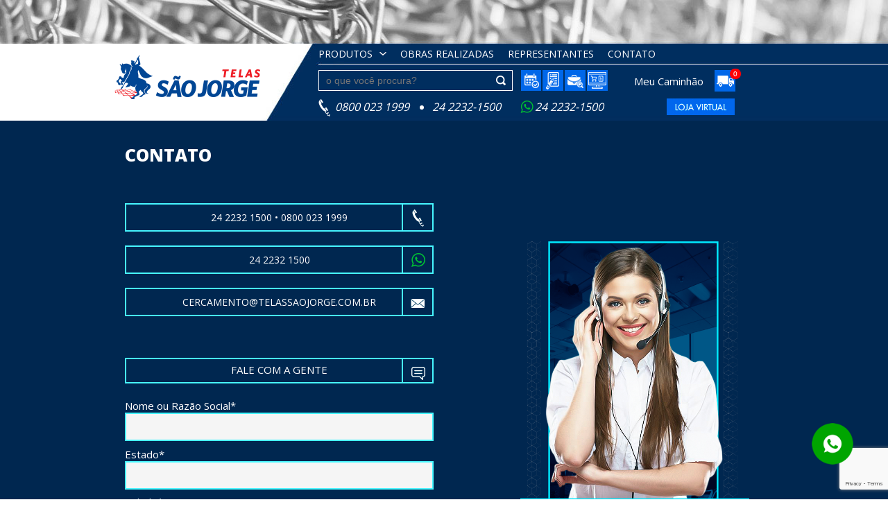

--- FILE ---
content_type: text/html; Charset=ISO-8859-1
request_url: https://www.telassaojorge.com.br/contato
body_size: 12278
content:

<!DOCTYPE html>
<html lang="pt-BR">
    <head>
		<!-- Google Tag Manager -->

		<script>(function(w,d,s,l,i){w[l]=w[l]||[];w[l].push({'gtm.start':

		new Date().getTime(),event:'gtm.js'});var f=d.getElementsByTagName(s)[0],

		j=d.createElement(s),dl=l!='dataLayer'?'&l='+l:'';j.async=true;j.src=

		'https://www.googletagmanager.com/gtm.js?id='+i+dl;f.parentNode.insertBefore(j,f);

		})(window,document,'script','dataLayer','GTM-M6SWC2DH');</script>

		<!-- End Google Tag Manager -->
		
		
		<meta http-equiv="Content-Type" 	content="text/html; charset=iso-8859-1" />
		<meta http-equiv="Content-Language" content="pt" />	
		<meta http-equiv="X-UA-Compatible" content="IE=edge,chrome=1">
		<meta charset="iso-8859-1">

		

		<script language="JavaScript"> 
			if(screen.width > 735) { 
				document.write("<meta name='viewport' content='width=1334px, user-scalable=yes'>") 
			} 
			if(screen.width < 735) { 
				document.write("<meta name='viewport' content='width=device-width, initial-scale=1.0'>") 
			} 
		</script>
		
		<meta name="robots" 				content="index, follow" />
		<meta name="author" 				content="https://www.telassaojorge.com.br" />	
		<meta name="owner" 					content="contato@uaal.com.br" />	
		
		<link rel="author" 					href="https://plus.google.com/111885564792727370622"/>
		<link rel="publisher" 				href="https://www.telassaojorge.com.br"/>
		

		
		
	

<link rel="shortcut icon" href="https://www.telassaojorge.com.br/images/favicon.ico" type="image/x-icon">
<link rel="icon" href="https://www.telassaojorge.com.br/images/favicon.ico" type="image/x-icon">


	<link rel="stylesheet" href="https://www.telassaojorge.com.br/js/drop-simples/css/style.css" type="text/css" media="screen, projection"/>
	<script type="text/javascript" language="javascript" src="https://www.telassaojorge.com.br/js/drop-simples/js/jquery.dropdownPlain.js"></script>
		<!-- CSS Style -->		
     	<!-- <link href="https://www.telassaojorge.com.br/bootstrap-2.0/css/bootstrap.min.css" rel="stylesheet"> -->
	



		<link href="https://www.telassaojorge.com.br/css/uaalstyle.css?date=28/01/2026 09:33:49" rel="stylesheet">
		<!-- <link href="https://www.telassaojorge.com.br/css/web-style.css?date=28/01/2026 09:33:49" rel="stylesheet"> 
		<link href="https://www.telassaojorge.com.br/css/geral.css?date=28/01/2026 09:33:49" rel="stylesheet">-->
		<link href="https://www.telassaojorge.com.br/css/new-style.css?date=28/01/2026 09:33:49" rel="stylesheet">

		<link href="https://www.telassaojorge.com.br/js/accordion/css/liteaccordion.css" rel="stylesheet" />
        <link href="https://www.telassaojorge.com.br/js/accordion/css/accordion2.css" rel="stylesheet" />
		
		<script src="https://www.google.com/recaptcha/api.js?onload=onloadCallback&render=explicit" async defer>
		</script>

		<link href='http://fonts.googleapis.com/css?family=Open+Sans&subset=latin,cyrillic-ext,latin-ext' rel='stylesheet' type='text/css'>

		<link href="https://www.telassaojorge.com.br/css/formee-structure.css" rel="stylesheet">
		<link href="https://www.telassaojorge.com.br/css/formee-style.css" rel="stylesheet">
		<link href="https://www.telassaojorge.com.br/css/mobile.css" rel="stylesheet">

		<link href="https://www.telassaojorge.com.br/js/amazingCarousel/carouselengine/initcarousel-1.css" rel="stylesheet" type="text/css">



		<link rel="stylesheet" href="https://www.telassaojorge.com.br/js/scroll/css/jquery.mCustomScrollbar.css">

		<!-- Latest compiled and minified CSS -->
		<link rel="stylesheet" href="https://www.telassaojorge.com.br/bootstrap/3.0.0/dist/css/bootstrap.min.css">
		<!-- Optional theme -->
		<link rel="stylesheet" href="https://www.telassaojorge.com.br/bootstrap/3.0.0/dist/css/bootstrap-theme.min.css">
		

		<link href="https://fonts.googleapis.com/css?family=Open+Sans:400,800&subset=latin-ext" rel="stylesheet">

		<!--[if IE 8]>
			<link rel="stylesheet" href="https://www.telassaojorge.com.br/css/iE.css">
		<![endif]-->

		<!--[if IE 7]>
		<script type="text/javascript">
			window.location = "atualizacao.asp";
		</script>
		<![endif]-->

		<!--[if IE 6]>
		<script type="text/javascript">
			window.location = "atualizacao.asp";
		</script>
		<![endif]-->

		<!--[if IE 5 ]>
		<script type="text/javascript">
			window.location = "atualizacao.asp";
		</script>
		<![endif]-->

	


		<link rel="stylesheet" href="https://www.telassaojorge.com.br/js/animate-css-html/css/animations.css" type="text/css">
		<link rel="stylesheet" href="https://www.telassaojorge.com.br/js/animate-css-html/example-assets/style.css" type="text/css">

	

<!-- Global site tag (gtag.js) - Google Analytics -->

<script async src="https://www.googletagmanager.com/gtag/js?id=UA-126619567-1"></script>

<script>

  window.dataLayer = window.dataLayer || [];

  function gtag(){dataLayer.push(arguments);}

  gtag('js', new Date());

 

  gtag('config', 'UA-126619567-1');

</script>


	
	<title>Telas São Jorge - Contato</title>
	<meta name="title" 					content="Fábrica de Telas São Jorge - Desde 1972 cercando com qualidade!" />
	<meta name="description" 			content="Fabricação de telas em geral Gradil, Tela Soldada, Tela Caracol, Tela Hexagonal e muito mais." />
	<meta name="keywords" 				content="Fábrica de telas, Tela Soldada, Tela Caracol, Tela Hexagonal, Arame Farpado Motto, Arame Farpado Rodeio, Arame Farpado São Jorge, Arame Farpado Varjão, Arame Galvanizado, Arame Ovalado, Arame Pvc, Arame Recozido São Jorge, Cerca Fácil São Jorge, Cirandão, Concertina, Estaca Gabião Gradil São Jorge, Grampo Para Cerca Mourão, Painel De Concretagem, Peneira Aro Plástico, Tela Caracol Galvanizada, Tela Caracol Pvc, Tela Ciranda, Tela De Estuque, Tela De Segurança." />

	<script>
		grecaptcha.ready(function() {
		grecaptcha.execute('6LeiGXoUAAAAANF7Vb5q2S4Zbg_9_UoxzILsHMF9', {action: 'action_name'})
		.then(function(token) {
		// Verify the token on the server.
		});
		});
	</script>
	<script src='https://www.google.com/recaptcha/api.js'></script>
</head>
<body id="contato">

	<!-- modal iE 8 -->
		<div class="modal fade iE8" id="myModal" tabindex="-1" role="dialog" aria-labelledby="myModalLabel" aria-hidden="true" style="display:none">
			<div class="modal-dialog">
				<div class="modal-content">
				<button type="button" class="close" data-dismiss="modal"><span aria-hidden="true">&times;</span><span class="sr-only">Close</span></button>
					<div class="texto">
						<p>Prezados clientes!</p>
						<p>Para uma melhor visualização da nossa plataforma, <BR>sugerimos a atualização do seu navegador.</p>
						<p style="margin-top:15px">Escolha um dos navegadores abaixo:</p>
					</div>
					<div class="navegadores">
						<a href="http://windows.microsoft.com/pt-br/internet-explorer/download-ie" target="_blank" class="IE11">Iternet Explore 11</a>
						<a href="https://www.google.com/intl/pt-BR/chrome/browser/" target="_blank" class="GC">Google Chrome</a>
						<a href="https://www.mozilla.org/pt-BR/firefox/new/" target="_blank" class="FF">Firefox</a>
					</div>
					<div class="sair">
						<span class="fechar" data-dismiss="modal">ir para o site</span>
						<p>ou continue nesta versão</p>
					</div>
				</div>
			</div>
		</div>
	<!-- fim do modal iE 8 -->

	

<a href="https://api.whatsapp.com/send?phone=552422321500&text=desejo+informa%c3%a7%c3%b5es" target="_blank"><b class="whats" style="background: url(../images/whats-novo.png) no-repeat;z-index: 12;width: 60px;height: 60px;position: fixed;right: 50px;background-size: 100%;bottom: 50px;"></b></a>

<!-- Google Tag Manager (noscript) -->

<noscript><iframe src=https://www.googletagmanager.com/ns.html?id=GTM-M6SWC2DH

height="0" width="0" style="display:none;visibility:hidden"></iframe></noscript>

<!-- End Google Tag Manager (noscript) -->

<div class="header" id="topo-flutuante">
	<div class="container">
		<h1 class="logo"><a href="https://www.telassaojorge.com.br/">Telas São Jorge</a></h1>
		<span class="abreMenu" style="display:none">
			<span></span>
			<span></span>
			<span></span>
		</span>
		<div class="menu">
			<ul class="dropdown">                              
				<li class=" "><a href="https://www.telassaojorge.com.br/produtos" title="Produtos Telas São Jorge">Produtos</a>
					<ul class="sub_menu">

							<div class="banner-fixo-produtos">
								
							</div>

						<b class="triangulo"></b>
						<li  data="arames"><a href="https://www.telassaojorge.com.br/categoria/arames" title="ARAMES">ARAMES</a><li><li  data="concertina"><a href="https://www.telassaojorge.com.br/categoria/concertina" title="CONCERTINA">CONCERTINA</a><li><li  data="estaca"><a href="https://www.telassaojorge.com.br/categoria/estaca" title="ESTACA">ESTACA</a><li><li  data="gradis"><a href="https://www.telassaojorge.com.br/categoria/gradis" title="GRADIS">GRADIS</a><li><li  data="grampo"><a href="https://www.telassaojorge.com.br/categoria/grampo" title="GRAMPO">GRAMPO</a><li><li  data="peneiras"><a href="https://www.telassaojorge.com.br/categoria/peneiras" title="PENEIRAS">PENEIRAS</a><li><li  data="portoes"><a href="https://www.telassaojorge.com.br/categoria/portoes" title="PORTÕES">PORTÕES</a><li><li  data="telas-sao-jorge-1"><a href="https://www.telassaojorge.com.br/categoria/telas-sao-jorge-1" title="TELAS">TELAS</a><li><li  data="tubo"><a href="https://www.telassaojorge.com.br/categoria/tubo" title="TUBO">TUBO</a><li>	


						<li data="" class=""><a href="https://www.telassaojorge.com.br/categoria" title="">Linha Completa</a></li>
					</ul>
				</li>
				<li class=" "><a href="https://www.telassaojorge.com.br/obras-realizadas.asp">obras realizadas</a></li>
				<li class=" "><a href="https://www.telassaojorge.com.br/representantes.asp">Representantes</a></li>
				<li class=" "><a href="https://www.telassaojorge.com.br/contato">Contato</a></li>
			</ul>
		</div>

		<div class="menuMob" style="display:none">
			<ul class="">                              
				<li class=" "><a href="https://www.telassaojorge.com.br/produtos" title="Produtos Telas São Jorge">Produtos</a>
					<b class="abreSub"></b>
					<ul class="sub">
						<li  data="arames"><a href="https://www.telassaojorge.com.br/categoria/arames" title="ARAMES">ARAMES</a><li><li  data="concertina"><a href="https://www.telassaojorge.com.br/categoria/concertina" title="CONCERTINA">CONCERTINA</a><li><li  data="estaca"><a href="https://www.telassaojorge.com.br/categoria/estaca" title="ESTACA">ESTACA</a><li><li  data="gradis"><a href="https://www.telassaojorge.com.br/categoria/gradis" title="GRADIS">GRADIS</a><li><li  data="grampo"><a href="https://www.telassaojorge.com.br/categoria/grampo" title="GRAMPO">GRAMPO</a><li><li  data="peneiras"><a href="https://www.telassaojorge.com.br/categoria/peneiras" title="PENEIRAS">PENEIRAS</a><li><li  data="portoes"><a href="https://www.telassaojorge.com.br/categoria/portoes" title="PORTÕES">PORTÕES</a><li><li  data="telas-sao-jorge-1"><a href="https://www.telassaojorge.com.br/categoria/telas-sao-jorge-1" title="TELAS">TELAS</a><li><li  data="tubo"><a href="https://www.telassaojorge.com.br/categoria/tubo" title="TUBO">TUBO</a><li>
						<li data="" class=""><a href="https://www.telassaojorge.com.br/categoria" title="">Linha Completa</a></li>
					</ul>
				</li>
				<li class=" "><a href="https://www.telassaojorge.com.br/obras-realizadas.asp">obras realizadas</a></li>
				<li class=" "><a href="https://www.telassaojorge.com.br/representantes.asp">Representantes</a></li>

				<li class=""><a href="https://www.telassaojorge.com.br/solicite-uma-visita">Solicite uma visita</a></li>
				<li class=""><a href="https://www.telassaojorge.com.br/trabalhe-conosco">Trabalhe conosco</a></li>
				<li class=""><a href="https://www.telassaojorge.com.br/sugestoes-e-reclamacoes">Sugestões e reclamações</a></li>
				<li class=""><a href="https://www.telassaojorge.com.br/catalogo">Catálogo digital</a></li>
				
				<li class=" "><a href="https://www.telassaojorge.com.br/contato">Contato</a></li>
			</ul>
		</div>
		
		<div id="inputSearch">
			<div class="search">
				<div id="Search" class="input-append">
					<form method="get" action="https://www.telassaojorge.com.br/categoria/" name="search">
						<input type="hidden" name="search" value="true">
						<input type="text" class="nameImput" id="filter_name_input_desktop" name="filter_name"  placeholder="o que você procura?">
						<input class="BtnSearch SpritesIconSearch TextInvisible" type="submit" value="buscar">

						<!--<div id="carregando" style="display:none;"><img src="loading.png" /></div>-->
                        <style>#resBusca,#resBuscaMobile{background-color:#fff}</style>
						<div id="resBusca"></div>
					</form>
				</div>							
			</div>
		</div>
		<div class="tel">
			<b class="symbol"></b>
			<ul>
				<li>0800 023 1999</li>
				<li>24 2232-1500</li>
				<span class="IconWppHeader"><li class="icon-whatsapp-cel-desk"> <a href="https://api.whatsapp.com/send?phone=552422321500&text=desejo+informa%c3%a7%c3%b5es" target="_blank" style="float: inherit;left: inherit;width: inherit;color: #fff;">24 2232-1500</a></li></span>
			</ul>
		</div>
		<div class="botoesLaterais">
			<a href="https://www.telassaojorge.com.br/solicite-uma-visita" class="icone2" title="Solicite uma visita"><p>Solicite uma visita</p><i></i></a>
			<a href="https://www.telassaojorge.com.br/trabalhe-conosco" class="icone3" title="Trabalhe conosco" alt=""><p>Trabalhe conosco</p><i></i></a>
			<a href="https://www.telassaojorge.com.br/sugestoes-e-reclamacoes" class="icone4" title="Sugestões e reclamações"><p>Sugestões e reclamações</p><i></i></a>
			<a href="https://www.telassaojorge.com.br/catalogo" class="icone5" title="Catálogo digital"><p>Catálogo digital</p><i></i></a>
			
	<div class="carrinho">
		<a href="https://www.telassaojorge.com.br/cart" class="symbol icone6"><p>Meu Caminhão</p></a>
		<b class="seta"></b>
		<div class="span2"><a href="https://www.telassaojorge.com.br/carrinho" title="Veja meu caminhão !"><div class="cart"><p>0</p></div></a></div>					
	</div>

		</div>

		<div class="botoesLaterais2" style="display:none">
			<a href="https://www.telassaojorge.com.br/solicite-uma-visita" class="soliciteBtn" title="Solicite uma visita"><p>Solicite uma visita</p><i></i></a>
			<a href="https://www.telassaojorge.com.br/sugestoes-e-reclamacoes" class="sugestaoBtn" title="Sugestões e reclamações"><p>Sugestões e reclamações</p><i></i></a>
			<a href="https://www.telassaojorge.com.br/trabalhe-conosco" class="trabalheBtn" title="Trabalhe conosco" alt=""><p>Trabalhe conosco</p><i></i></a>
			<a href="http://lojavirtual.telassaojorge.com.br" target="_blank" class="lojaBtn" title="Loja Virtual"><p>Loja Virtual</p><i></i></a>
			
	<div class="carrinho">
		<a href="https://www.telassaojorge.com.br/cart" class="symbol icone6"><p>Meu Caminhão</p></a>
		<b class="seta"></b>
		<div class="span2"><a href="https://www.telassaojorge.com.br/carrinho" title="Veja meu caminhão !"><div class="cart"><p>0</p></div></a></div>					
	</div>

			<div class="lojavir" style="width: 32%;height: 20px;margin-top: 10px;float: right;">
				<a href="http://lojavirtual.telassaojorge.com.br/" target="_blank"><img src="https://www.telassaojorge.com.br/images/loja_virtual.jpg"></a>
			</div>
		</div>
	</div>
</div>
<div class="backHeader"></div>

<div id="myModalPasswordShort" class="modal fade" tabindex="-1" role="dialog" aria-labelledby="myModalPasswordLabel" aria-hidden="true" style=""><div class="modal-dialog"><div class="modal-content"><div class="modal-header"><button type="button" class="close" data-dismiss="modal"><span aria-hidden="true">&times;</span><span class="sr-only">Close</span></button><h4 class="modal-title">Alteração de senha</h4></div><div class="modal-body"><form class="formee" method="post" action="https://www.telassaojorge.com.br/login-cadastro"><input type="hidden" name="alterpassword" value="true"/><div class="modal-body"><p style="font-size:13px">Por favor, preencha o campos abaixo com seu e-mail que enviaremos um link para informar uma nova senha.</p><fieldset><div class="control-group authentication7"><label class="control-label">E-mail <small class="help-inline"></small></label><input type="text" class="form-item  email-input" maxlength="40" name="EmailConfirm" alt="Digite seu e-mail de acesso" value=""/></div></fieldset><button type="submit" class="btn right authentication7Button btn-primary">Confirmar</button></div></form></div></div></div></div>
<div class="header-Mobile-500" style="display:none">
	<div class="TopMob">
		<div class="container">
			<div class="conteudo">
				
				<p class="logo-principal"><a href="https://www.telassaojorge.com.br">Telas São Jorge</a></p>
				<div class="carrinho">
					<span class="titleCart"><a href="https://www.telassaojorge.com.br/cart" style="float:left; htight:100%; width:100%">meu caminhão</a></span>
					<div class="span2"><a href="https://www.telassaojorge.com.br/carrinho" title="Veja meu caminhão!"><div class="cart"><p>0</p></div></a></div>					
				</div>
			</div>
			<div id="inputSearch">
				<div class="search">
					<div id="Search" class="input-append">
						<form method="get" action="https://www.telassaojorge.com.br/categoria/" name="search">
							<input type="hidden" name="search" value="true">
							<input type="text" class="Search" id="filter_name_input_mobile" onfocus="if(this.value=='Buscar no site')this.value='';" onblur="if(isEmpty(this.value))this.value='Buscar no site';" name="filter_name" value="Buscar no site">
							<input class="BtnSearch SpritesIconSearch TextInvisible" type="submit" value="ok">
							<style>

							</style>
							<div id="resBuscaMobile" ></div>
						</form>
					</div>							
				</div>
			</div>
			<div class="menuMobile">
				<ul>
					<li><a href="https://www.telassaojorge.com.br/">home</a></li>
					<li><a href="https://www.telassaojorge.com.br/produtos">produtos</a></li>
					<li><a href="https://www.telassaojorge.com.br/login-cadastro">login</a></li>
				</ul>
			</div>
			<div class="face">
				<p><!--Curta:<a href="#">facebook</a>--></p>
			</div>
		</div>
	</div>	
</div>







	
	<!-- MAIN -->
	<div class="container-fluid Main  ">
					
		<div class="contato">
			<a name="contato"></a>
			<div class="container">
				<!-- <h2 class="titleImg">contatos</h2> -->
				<div class="col-xs-12 col-md-6 col-lg-6" style="margin-top: 33px;">
					<h2 class="titleCampo" style="color: #fff; font-family: open sans; font-size: 25px; margin:0 0 54px; text-align: left; text-transform: uppercase;">Contato</h2>
					<div class="info">
						<p class="tel">24 2232 1500 • 0800 023 1999</p>
						<p class="whats">24 2232 1500</p>
						<p class="mail">cercamento@telassaojorge.com.br</p>
					</div>
					<div class="formulario">
						<h3>Fale com a gente</h3><form class="formee"  name="Cotacao" action="https://www.telassaojorge.com.br/contato-envia" method="post" onsubmit="return ValidaForm()"><input type="hidden" name="TesteEnvia" value="Envia" /><fieldset><div class="grid-12-12 control-group authentication3"><label class="control-label"><span class="smalltitle">Nome ou Razão Social*</span><input type="text" class="form-item Razão Social" maxlength="137" name="NomeRemetente" value="" alt="Digite o nome ou a razão social" /></label><small class="help-inline"></small></div><div class="grid-6-12 control-group authentication3"><label class="control-label"><span class="smalltitle">Estado*</span><input type="text" class="form-item Estado" maxlength="137" name="Estado" value="" alt="Digite seu estado" /></label><small class="help-inline"></small></div><div class="grid-6-12 control-group authentication3" style="margin-right:0 !Important;"><label class="control-label"><span class="smalltitle">Cidade*</span><input type="text" class="form-item Cidade" maxlength="137" name="Cidade" value="" alt="Digite a cidade" /></label><small class="help-inline"></small></div><div class="grid-6-12 control-group authentication3"><label  class="control-label"><span class="smalltitle">Telefone*</span><input type="text" id="Telefone" class="form-item Telefone" maxlength="30" name="Telefone" onKeyPress="this.value = this.value.replace(/[^0-9\.]/g,'');MascaraTelefone(this,event);" onblur="MascaraTelefone(this,event);"  placeholder='(00) 0000-0000' alt="Digite o telefone para contato"/><small class="help-inline"></small></label></div><div class="grid-6-12 control-group" style="margin-right:0 !Important"><label  class="control-label"><span class="smalltitle">Celular</span><input type="text" id="Celular" class="Celular" maxlength="30" name="Celular" onKeyPress="this.value = this.value.replace(/[^0-9\.]/g,'');MascaraTelefone(this,event);" onblur="MascaraTelefone(this,event);"  placeholder='(00) 00000-0000' alt="Digite o celular para contato"/><small class="help-inline"></small></label></div><div class="grid-12-12 control-group authentication3"><label class="control-label"><span class="smalltitle">E-mail*</span><input type="text" class="form-item Email" maxlength="137" name="EmailRemetente" value="" alt="Digite seu e-mail" /></label><small class="help-inline"></small></div><div class="grid-12-12 control-group authentication3"><label class="control-label"><span class="smalltitle">Assunto*</span><input type="text" class="form-item Assunto" maxlength="137" name="Assunto" id="Assunto" value="" alt="Digite seu assunto" /></label><small class="help-inline"></small></div><div class="all authentication3"><label  class="control-label"><span class="smalltitle">Mensagem*</span><textarea cols="" rows="" name="Mensagem"  id="Mensagem"  class="form-item Mensagem" ></textarea></label></div><div class="g-recaptcha" style="position:absolute; bottom:0px" required data-sitekey="6LcLiXoUAAAAAICninDBvktXr5cidx5bVxDgoagA"></div><script src='https://www.google.com/recaptcha/api.js?render=6LeiGXoUAAAAANF7Vb5q2S4Zbg_9_UoxzILsHMF9'></script><button type="submit" class="right btn authentication3Button" name="Status" value="AddNewClient" style="margin: 20px -15px;">Enviar</button></fieldset></form>
					</div>
				</div>
				<div class="col-xs-12 col-sm-6 col-md-6 col-lg-6" style="padding:0; color:#fff; text-align:center;">
					<img src="images/Sugestões_Reclamações.png" style="margin-top:100px" alt="">
				</div>
			</div>
		</div>
		
	</div>
	
	

<div class="footer">
	<div class="container-fluid">
		<div class="container">
			<div class="esq">
				<ul>
					<li class="TitleFooter">Mapa do Site</li>
					<li><a href="https://www.telassaojorge.com.br/">home</a></li>

					<li><a href="https://www.telassaojorge.com.br/produtos">Produtos</a></li>
					<li><a href="https://www.telassaojorge.com.br/obras-realizadas">Obras realizadas</a></li>
					<li><a href="https://www.telassaojorge.com.br/representantes">Representantes</a></li>
					<li><a href="https://www.telassaojorge.com.br/contato">Contato</a></li>
					<!-- <li class="linkRepresentantesOff"><a href="https://www.telassaojorge.com.br/#representantes">Representantes</a></li>
					<li id="scroll_representantes-bottom" style="display:none">Representantes</li>
					<li class="linkContatoOff"><a href="https://www.telassaojorge.com.br/#contato">Contatos</a></li>
					<li id="scroll_contato-bottom" style="display:none">Contato</li> -->

					<li><a href="https://www.telassaojorge.com.br/empresa">a empresa</a></li>
				</ul>
				<ul>
					<li class="TitleFooter">Serviços</li>				
					
					<li><a href="https://www.telassaojorge.com.br/solicite-uma-visita" title="Solicite uma visita">Solicite uma visita</a></li>
					<li><a href="https://www.telassaojorge.com.br/trabalhe-conosco" title="Trabalhe conosco" alt="">trabalhe conosco</a></li>
					<li><a href="https://www.telassaojorge.com.br/sugestoes-e-reclamacoes" title="Sugestões e reclamações">Sugestões e reclamações</a></li>
					<li><a href="https://www.telassaojorge.com.br/servico-de-instalacao" title="Serviço de instalação">serviço de instalação</a></li>
					<li><a href="https://www.telassaojorge.com.br/dicas">dicas</a></li>
				</ul>
			</div>
			<div class="dir">
				<div class="box">
					<h2>Receba nossos informativos</h2>
					<div class="news"><form class="formee" method="post" action="https://www.telassaojorge.com.br"><fieldset><div class="control-group authentication5"><label class="control-label"><small class="help-inline"></small></label><input type="text" class="span2 form-item email-input newsInput" maxlength="100" name="Email" alt="Digite seu e-mail" placeholder="Digite seu e-mail" value="" /><button type="submit" class="btn entrar " name="Status" value="AccessLogin" alt="Digite seu e-mail de acesso!">ok</button></div></fieldset></form><a href="https://www.facebook.com/TelasSaoJorge/" target="_blank" class="faceNews">facebook</a><a href="https://www.instagram.com/telassaojorge" target="_blank" class="InstaNews">Instagram</a></div>
					<!-- <a href="https://www.facebook.com/TelasSaoJorge/" target="_blank" class="face">facebook</a> -->
				</div>
				<div class="box">
					<h2>Vendas e Atendimento</h2>
					<p class="hideMob">24 2232 1500 &bull; 0800 023 1999 &bull; <a href="https://api.whatsapp.com/send?phone=552422321500&text=desejo+informa%c3%a7%c3%b5es" target="_blank" style="color:#fff;">24 2232-1500</a><b class="w"></b></p>
					<p class="showMob" style="display:none"><span>24 2232 1500</span> <br><span>0800 023 1999</span></p>
					<a href="mailto:cercamento@telassaojorge.com.br" class="mail">cercamento@telassaojorge.com.br</a><br>
					<a href="mailto:vendas@telassaojorge.com.br" class="mail">vendas@telassaojorge.com.br</a>
				</div>
				
				<div class="Mobile affix" data-spy="affix" style="display: none;">
					<div class="WppClavery">
						<a href="https://api.whatsapp.com/send?phone=552422321500&text=desejo+informa%c3%a7%c3%b5es" target="_blank">Whatsapp</a>
					</div>
				</div>
				
				<div class="box">
					<h2>Visite nosso show room</h2>
					<p>Itaipava: Estrada União e Indústria, 9.090 - Petrópolis - RJ.</p>
					<p>Horário de funcionamento: Segunda à Sexta das 7h às 18h e Sábado das 8h às 13h.</p><br>
					<p style="margin-top: 20px;">Posse: Estrada Silveira da Mota, 1705 - Petrópolis - RJ.</p>
					<p>Horário de funcionamento: Segunda à Sexta das 8h às 17h e Sábado das 8h às 12h.</p>
				</div>
				<div class="box">
					<h2>Formas de pagamento</h2>
					<img src="https://www.telassaojorge.com.br/upload/library/pagamento.png" alt="">
				</div>

				
			</div>
			<!-- Modal -->
<div class="modal fade" id="myModalmail" tabindex="-1" role="dialog" aria-labelledby="myModalLabel" aria-hidden="true" style="top: 40px; z-index: 999999999; ">
  <div class="modal-dialog" style="left: inherit;">
    <div class="modal-content" style="background: rgb(0,46,95);">

      <div class="modal-body" style="height: 82px;">
        <button type="button" class="close" data-dismiss="modal" aria-label="Close" style="font-size: 32px;  position: absolute;  top: -3px;  right: 11px; color: #fff;"><span aria-hidden="true">&times;</span></button>

					

      </div>
      
    </div>
  </div>
</div>

				<!--
				<div class="col-xs-12 col-sm-12 col-md-12 col-lg-12 box text-center boxRdp faceBox text-center">
					<div class="">
						<span class="line1"></span>
						<span class="line2"></span>
						<div class="fb-like-box desk" data-href="https://www.facebook.com/TelasSaoJorge/" data-width="850" data-height="200" data-colorscheme="dark" data-show-faces="true" data-header="false" data-stream="false" data-show-border="false"></div>				
					</div>
				</div>
				-->



				<!-- <div class="col-xs-12 col-sm-12 col-md-3 col-lg-3 boxRdp">
					<ul>
						<h2>Serviços</h2>
						<li><a href="https://www.telassaojorge.com.br/quero-ser-um-fornecedor">Quero ser fornecedor</a></li>
						<li><a href="https://www.telassaojorge.com.br/solicite-uma-visita">Solicite uma visita</a></li>
						<li><a href="https://www.telassaojorge.com.br/trabalhe-conosco">Trabalhe conosco</a></li>
						<li><a href="https://www.telassaojorge.com.br/sugestoes-e-reclamacoes">Sugestôes e reclamações</a></li>
						<!--
							<li><a href="">Encarte de orfertas</a></li>
							<li><a href="">Catálogo digital</a></li>
						
					</ul>
					<ul>
						<h2>Institucional</h2>
						<li><a href="https://www.telassaojorge.com.br/quem-somos.asp">Sobre a Clavery</a></li>
					</ul>
				</div>				
				<div class="col-xs-12 col-sm-12 col-md-3 col-lg-3 boxRdp">
					<ul>
						<ul class="categoria"><h2>Departamentos</h2><li  data="telas-sao-jorge"><a href="https://www.telassaojorge.com.br/categoria/telas-sao-jorge" title="Telas São Jorge">Telas São Jorge</a><li></ul>
					</ul>
					<ul>
						<h2>Central de atendimento</h2>
						<li><a href="https://www.telassaojorge.com.br/central-de-atendimento">Como comprar</a></li>
						<li><a href="https://www.telassaojorge.com.br/central-de-atendimento">Troca e devolução</a></li>
						<!-- <li><a href="#">Chat</a></li> 
					</ul>
				</div>-->
				
				<!--<div class="col-xs-12 col-sm-12 col-md-3 col-lg-3 boxRdp logoTel">
					<p class="logo-principal"><a href="https://www.telassaojorge.com.br">Telas São Jorge</a></p>
					<div class="tels">
						<p>Compre pelo telefone</p>
						<p><span class="fone">(24) 2232-1540</span> 
						<span class="fone">(21) 3543-0250</span>  
						<span class="fone">(22) 3095-9031</span>  
						<span class="fone">(27) 4062-9255</span>  
						
						<span class="fone" style="float: left; width: 100%; margin-top:10px;">Whatsapp:
						<br/>(24) 99234-5452</span></p>
					</div>
				</div> -->
				

		</div>
	</div>
</div>
	<div class="container-fluid" style="background:#001e43 none repeat scroll 0 0; float:left; width:100%">
		<div class="container">		
			<a class="uaal" href="http://www.uaal.com.br" target="_blank" title="desenvolvido por uaal! agência web">uaal! agência web</a>
		</div>
	</div>


	<div id="scroll_top"><a href="http://www.uaal.com.br/"></a></div>
	
	<!-- .js / JQuery -->
	<script src="https://www.telassaojorge.com.br/bootstrap/3.0.0/assets/js/jquery.js"></script>
	



<script>
	$('.abreMenu').click(function(){
		$(this).toggleClass('aberto');
		$('.menuMob').toggleClass('aberto');
	});

	$('.abreSub').click(function(){
		$(this).toggleClass('aberto');
		$('.sub').toggleClass('aberto');
	});
</script>




<script>    
      

$(function() {


    var $sidebar   = $("#topo-flutuante"), 
        $window    = $(window),
        offset     = $sidebar.offset(),
        topPadding = 15;
		
	$window.scroll(function() {

		if ($window.scrollTop() > 55) {			
				jQuery('#topo-flutuante').addClass('fix-it-retira');
			} else {
				jQuery('#topo-flutuante').removeClass('fix-it-retira');			
		}

		if ($window.scrollTop() > 55) {			
				jQuery('#topo-flutuante').addClass('fix-it');
			} else {
				jQuery('#topo-flutuante').removeClass('fix-it');			
		}

	

	});

});

</script>

	<!--<script language="javascript" type="text/javascript" src="https://www.telassaojorge.com.br/js/jquery/1.7.2/jquery.min.js"></script>-->
		
	<!-- .js / JQuery -->
	<script language="javascript" type="text/javascript" src="https://www.telassaojorge.com.br/js/uaal-style.js"></script>
	<script language="javascript" type="text/javascript" src="https://www.telassaojorge.com.br/ajax/ajax.js"></script>
	<script language="javascript" type="text/javascript" src="https://www.telassaojorge.com.br/js/lemmon-slider.js"></script>

	<!-- Placed at the end of the document so the pages load faster -->
	<!--<script src="https://www.telassaojorge.com.br/bootstrap/3.0.0/assets/js/jquery.js"></script>-->
	<script src="https://www.telassaojorge.com.br/bootstrap/3.0.0/dist/js/bootstrap.min.js"></script>
	<script src="https://www.telassaojorge.com.br/bootstrap/3.0.0/assets/js/holder.js"></script>



<script src='https://www.telassaojorge.com.br/js/animate-css-html/js/css3-animate-it.js'></script>

<script >


$("#scroll_representantes").click(function() {
    $('html, body').animate({
        scrollTop: $(".representantes").offset().top
    }, 1000);
});
$("#scroll_contato").click(function() {
    $('html, body').animate({
        scrollTop: $(".contato").offset().top
    }, 1000);
});

$("#scroll_representantes-bottom").click(function() {
    $('html, body').animate({
        scrollTop: $(".representantes").offset().top
    }, 1000);
});
$("#scroll_contato-bottom").click(function() {
    $('html, body').animate({
        scrollTop: $(".contato").offset().top
    }, 1000);
});
</script>
<script type="text/javascript"> 
	
	 
	 $(document).ready(function(){
	 	 $("#filter_name_input_desktop").keyup(function(){
			var nomeProduto = $("#filter_name_input_desktop").val();
			// $('#carregando').html(nomeProduto);
			$.ajax({  
	 	 		
	 	 		   url: 'https://www.telassaojorge.com.br/_busca-inteligente/busca.php', 
				   dataType: 'html',
				   data: {produto:nomeProduto},
				   type: "POST", 
				   
				    beforeSend: function ()   { 
				    	//$('#carregando').show();
				    },
				    success: function(data){
				        //$('#carregando').hide();
						$("#resBusca").html(''+ data );				        
				    },
					error: function(data){
					//	$('#carregando').html(data);
					}

						  	
			        
			});
	 	 });

	 	 $("#filter_name_input_mobile").keyup(function(){
			var nomeProduto = $("#filter_name_input_mobile").val();
			// $('#carregando').html(nomeProduto);
			$.ajax({  
	 	 		
	 	 		   url: 'https://www.telassaojorge.com.br/_busca-inteligente/busca.php', 
				   dataType: 'html',
				   data: {produto:nomeProduto},
				   type: "POST", 
				   
				    beforeSend: function ()   { 
				    	//$('#carregando').show();
				    },
				    success: function(data){
				    	//$('#carregando').hide();
						$("#resBuscaMobile").html(''+ data );

				    },
					error: function(data){
					//	$('#carregando').html(data);
					}

						  	
			        
			});
	 	 });
	 });
     
</script>


	<script>
	window.onload = function(){
// slider 1
		$( '#slider1' ).lemmonSlider({

		});
		$( '#slider2' ).lemmonSlider({

		});
		$( '#slider3' ).lemmonSlider({

		});


	}
	$('#add-to-slider2').click(function(){
		$('#slider2').lemmonSlider('addItem', {item: $('input#addItem2').val()});
	})
	$('#add-to-slider3').click(function(){
		$('#slider3').lemmonSlider('addItem', {item: $('input#addItem3').val(), prepend: true});
	})

	</script>


<script>
	$("#BtnCategoria").click(function() {
		if ($(".menuLateral").attr("class") == 'open')
		{
			$(".menuLateral").removeClass('open');
		} else {

			$(".menuLateral").addClass('open');
		}
	});
</script>

<script>
	$("#closeCat").click(function() {
		$(".menuLateral").removeClass('open');
	});
</script>

<script>
	$('#abrirComp').click(function(){
		$('#hideCompMob').toggleClass('selecionado');
	});
</script>

	<script language="javascript" type="text/javascript">

		

		$("#btnClickLogin").click(function() {
			$("#popLogin").addClass('open');
		});

		$(".close-short-login").click(function() {				
			$("#popLogin").removeClass('open');
		});
		

		$("#btnClickLogin2").click(function() {
			$("#popLogin2").addClass('open');
		});

		$(".close-short-login2").click(function() {				
			$("#popLogin2").removeClass('open');
		});
		//--------//
		 
		// Expand Panel
		$("#button-shortcut-cart").click(function(){
		  $("#ShortCart").slideDown("slow", "easeOutBounce");
		});  
		
		// Collapse Panel
		$(".close-short-cart").click(function(){
		  $("#ShortCart").slideUp("slow");  
		});

		//--------//
		 
		// Expand Panel
		$("#button-shortcut-cart-2").click(function(){
		  $("#ShortCart2").slideDown("slow", "easeOutBounce");
		});  
		
		// Collapse Panel
		$(".close-short-cart2").click(function(){
		  $("#ShortCart2").slideUp("slow");  
		});

	</script>
	

	<script src="https://www.telassaojorge.com.br/js/amazingCarousel/carouselengine/amazingcarousel.js"></script>
	<script src="https://www.telassaojorge.com.br/js/amazingCarousel/carouselengine/initcarousel-1.js"></script>
	


	<script>
		(function($){
			$(window).load(function(){
				
				$("#content-3").mCustomScrollbar({
					scrollButtons:{enable:true},
					theme:"light-thick",
					scrollbarPosition:"outside"
				});
				
				$("#content-4").mCustomScrollbar({
					theme:"rounded-dots",
					scrollInertia:400
				});
				
				$("#content-5").mCustomScrollbar({
					axis:"x",
					theme:"dark-thin",
					autoExpandScrollbar:true,
					advanced:{autoExpandHorizontalScroll:true}
				});
				
				$("#content-6").mCustomScrollbar({
					axis:"x",
					theme:"light-3",
					advanced:{autoExpandHorizontalScroll:true}
				});
				
				$("#content-7").mCustomScrollbar({
					scrollButtons:{enable:true},
					theme:"3d-thick"
				});
				
				$("#content-8").mCustomScrollbar({
					axis:"yx",
					scrollButtons:{enable:true},
					theme:"3d",
					scrollbarPosition:"outside"
				});
				
				$("#content-9").mCustomScrollbar({
					scrollButtons:{enable:true,scrollType:"stepped"},
					keyboard:{scrollType:"stepped"},
					theme:"rounded-dark",
					autoExpandScrollbar:true,
					snapAmount:188,
					snapOffset:65
				});
				
			});
		})(jQuery);
	</script>	





	<script>
		$(document).ready(function () {
			$('label.tree-toggler').click(function () {
				$(this).parent().children('ul.tree').toggle(300);
			});
		});
	</script>

	<script>
		$(document).ready(function () {
			$('label.tree-toggler').click(function () {
				$(this).toggleClass('maisMenos');
			});
		});
	</script>

	<script>
		$(document).ready(function () {
			$('.ordenarMob').click(function () {
				$('.hideUl').toggleClass('mostra');
			});
		});
	</script>


	<script>
		$(document).ready(function () {
			$('.mostraCategory').click(function () {
				$('.escondeMenuCategory').toggleClass('mostra');
			});
		});
	</script>

	<script>
		$(".productMargin").hover(function() {
			$(this).children(".btn-comprar").toggleClass('show');
		});
	</script>

	<script>
		$(".product-detail").hover(function() {
			$(this).children(".btn-comprar").toggleClass('show');
		});
	</script>





<div class="modal fade" id="myModalContatoEnvia" tabindex="-1" role="dialog" aria-labelledby="myModalContatoEnvia" aria-hidden="true" style="top: 40px; z-index: 999999999; ">
  <div class="modal-dialog" style="left: inherit;">
    <div class="modal-content" style="background: rgb(0,46,95);">

      <div class="modal-body" style="height: 102px;">
        <button type="button" class="close" data-dismiss="modal" aria-label="Close" style="font-size: 32px;  position: absolute;  top: -3px;  right: 11px; color: #fff;"><span aria-hidden="true">&times;</span></button>
			
		 </div>
      
    </div>
  </div>
</div>
	
	
	

	
	<!--[if IE 8]>
		<script type="text/javascript">
			$(window).load(function(){
				$('#myModal').modal('show');
			});
		</script>
	<![endif]-->


</body>
</html>

--- FILE ---
content_type: text/html; charset=utf-8
request_url: https://www.google.com/recaptcha/api2/anchor?ar=1&k=6LcLiXoUAAAAAICninDBvktXr5cidx5bVxDgoagA&co=aHR0cHM6Ly93d3cudGVsYXNzYW9qb3JnZS5jb20uYnI6NDQz&hl=en&v=N67nZn4AqZkNcbeMu4prBgzg&size=normal&anchor-ms=20000&execute-ms=30000&cb=ebrfyxhlmgyq
body_size: 49596
content:
<!DOCTYPE HTML><html dir="ltr" lang="en"><head><meta http-equiv="Content-Type" content="text/html; charset=UTF-8">
<meta http-equiv="X-UA-Compatible" content="IE=edge">
<title>reCAPTCHA</title>
<style type="text/css">
/* cyrillic-ext */
@font-face {
  font-family: 'Roboto';
  font-style: normal;
  font-weight: 400;
  font-stretch: 100%;
  src: url(//fonts.gstatic.com/s/roboto/v48/KFO7CnqEu92Fr1ME7kSn66aGLdTylUAMa3GUBHMdazTgWw.woff2) format('woff2');
  unicode-range: U+0460-052F, U+1C80-1C8A, U+20B4, U+2DE0-2DFF, U+A640-A69F, U+FE2E-FE2F;
}
/* cyrillic */
@font-face {
  font-family: 'Roboto';
  font-style: normal;
  font-weight: 400;
  font-stretch: 100%;
  src: url(//fonts.gstatic.com/s/roboto/v48/KFO7CnqEu92Fr1ME7kSn66aGLdTylUAMa3iUBHMdazTgWw.woff2) format('woff2');
  unicode-range: U+0301, U+0400-045F, U+0490-0491, U+04B0-04B1, U+2116;
}
/* greek-ext */
@font-face {
  font-family: 'Roboto';
  font-style: normal;
  font-weight: 400;
  font-stretch: 100%;
  src: url(//fonts.gstatic.com/s/roboto/v48/KFO7CnqEu92Fr1ME7kSn66aGLdTylUAMa3CUBHMdazTgWw.woff2) format('woff2');
  unicode-range: U+1F00-1FFF;
}
/* greek */
@font-face {
  font-family: 'Roboto';
  font-style: normal;
  font-weight: 400;
  font-stretch: 100%;
  src: url(//fonts.gstatic.com/s/roboto/v48/KFO7CnqEu92Fr1ME7kSn66aGLdTylUAMa3-UBHMdazTgWw.woff2) format('woff2');
  unicode-range: U+0370-0377, U+037A-037F, U+0384-038A, U+038C, U+038E-03A1, U+03A3-03FF;
}
/* math */
@font-face {
  font-family: 'Roboto';
  font-style: normal;
  font-weight: 400;
  font-stretch: 100%;
  src: url(//fonts.gstatic.com/s/roboto/v48/KFO7CnqEu92Fr1ME7kSn66aGLdTylUAMawCUBHMdazTgWw.woff2) format('woff2');
  unicode-range: U+0302-0303, U+0305, U+0307-0308, U+0310, U+0312, U+0315, U+031A, U+0326-0327, U+032C, U+032F-0330, U+0332-0333, U+0338, U+033A, U+0346, U+034D, U+0391-03A1, U+03A3-03A9, U+03B1-03C9, U+03D1, U+03D5-03D6, U+03F0-03F1, U+03F4-03F5, U+2016-2017, U+2034-2038, U+203C, U+2040, U+2043, U+2047, U+2050, U+2057, U+205F, U+2070-2071, U+2074-208E, U+2090-209C, U+20D0-20DC, U+20E1, U+20E5-20EF, U+2100-2112, U+2114-2115, U+2117-2121, U+2123-214F, U+2190, U+2192, U+2194-21AE, U+21B0-21E5, U+21F1-21F2, U+21F4-2211, U+2213-2214, U+2216-22FF, U+2308-230B, U+2310, U+2319, U+231C-2321, U+2336-237A, U+237C, U+2395, U+239B-23B7, U+23D0, U+23DC-23E1, U+2474-2475, U+25AF, U+25B3, U+25B7, U+25BD, U+25C1, U+25CA, U+25CC, U+25FB, U+266D-266F, U+27C0-27FF, U+2900-2AFF, U+2B0E-2B11, U+2B30-2B4C, U+2BFE, U+3030, U+FF5B, U+FF5D, U+1D400-1D7FF, U+1EE00-1EEFF;
}
/* symbols */
@font-face {
  font-family: 'Roboto';
  font-style: normal;
  font-weight: 400;
  font-stretch: 100%;
  src: url(//fonts.gstatic.com/s/roboto/v48/KFO7CnqEu92Fr1ME7kSn66aGLdTylUAMaxKUBHMdazTgWw.woff2) format('woff2');
  unicode-range: U+0001-000C, U+000E-001F, U+007F-009F, U+20DD-20E0, U+20E2-20E4, U+2150-218F, U+2190, U+2192, U+2194-2199, U+21AF, U+21E6-21F0, U+21F3, U+2218-2219, U+2299, U+22C4-22C6, U+2300-243F, U+2440-244A, U+2460-24FF, U+25A0-27BF, U+2800-28FF, U+2921-2922, U+2981, U+29BF, U+29EB, U+2B00-2BFF, U+4DC0-4DFF, U+FFF9-FFFB, U+10140-1018E, U+10190-1019C, U+101A0, U+101D0-101FD, U+102E0-102FB, U+10E60-10E7E, U+1D2C0-1D2D3, U+1D2E0-1D37F, U+1F000-1F0FF, U+1F100-1F1AD, U+1F1E6-1F1FF, U+1F30D-1F30F, U+1F315, U+1F31C, U+1F31E, U+1F320-1F32C, U+1F336, U+1F378, U+1F37D, U+1F382, U+1F393-1F39F, U+1F3A7-1F3A8, U+1F3AC-1F3AF, U+1F3C2, U+1F3C4-1F3C6, U+1F3CA-1F3CE, U+1F3D4-1F3E0, U+1F3ED, U+1F3F1-1F3F3, U+1F3F5-1F3F7, U+1F408, U+1F415, U+1F41F, U+1F426, U+1F43F, U+1F441-1F442, U+1F444, U+1F446-1F449, U+1F44C-1F44E, U+1F453, U+1F46A, U+1F47D, U+1F4A3, U+1F4B0, U+1F4B3, U+1F4B9, U+1F4BB, U+1F4BF, U+1F4C8-1F4CB, U+1F4D6, U+1F4DA, U+1F4DF, U+1F4E3-1F4E6, U+1F4EA-1F4ED, U+1F4F7, U+1F4F9-1F4FB, U+1F4FD-1F4FE, U+1F503, U+1F507-1F50B, U+1F50D, U+1F512-1F513, U+1F53E-1F54A, U+1F54F-1F5FA, U+1F610, U+1F650-1F67F, U+1F687, U+1F68D, U+1F691, U+1F694, U+1F698, U+1F6AD, U+1F6B2, U+1F6B9-1F6BA, U+1F6BC, U+1F6C6-1F6CF, U+1F6D3-1F6D7, U+1F6E0-1F6EA, U+1F6F0-1F6F3, U+1F6F7-1F6FC, U+1F700-1F7FF, U+1F800-1F80B, U+1F810-1F847, U+1F850-1F859, U+1F860-1F887, U+1F890-1F8AD, U+1F8B0-1F8BB, U+1F8C0-1F8C1, U+1F900-1F90B, U+1F93B, U+1F946, U+1F984, U+1F996, U+1F9E9, U+1FA00-1FA6F, U+1FA70-1FA7C, U+1FA80-1FA89, U+1FA8F-1FAC6, U+1FACE-1FADC, U+1FADF-1FAE9, U+1FAF0-1FAF8, U+1FB00-1FBFF;
}
/* vietnamese */
@font-face {
  font-family: 'Roboto';
  font-style: normal;
  font-weight: 400;
  font-stretch: 100%;
  src: url(//fonts.gstatic.com/s/roboto/v48/KFO7CnqEu92Fr1ME7kSn66aGLdTylUAMa3OUBHMdazTgWw.woff2) format('woff2');
  unicode-range: U+0102-0103, U+0110-0111, U+0128-0129, U+0168-0169, U+01A0-01A1, U+01AF-01B0, U+0300-0301, U+0303-0304, U+0308-0309, U+0323, U+0329, U+1EA0-1EF9, U+20AB;
}
/* latin-ext */
@font-face {
  font-family: 'Roboto';
  font-style: normal;
  font-weight: 400;
  font-stretch: 100%;
  src: url(//fonts.gstatic.com/s/roboto/v48/KFO7CnqEu92Fr1ME7kSn66aGLdTylUAMa3KUBHMdazTgWw.woff2) format('woff2');
  unicode-range: U+0100-02BA, U+02BD-02C5, U+02C7-02CC, U+02CE-02D7, U+02DD-02FF, U+0304, U+0308, U+0329, U+1D00-1DBF, U+1E00-1E9F, U+1EF2-1EFF, U+2020, U+20A0-20AB, U+20AD-20C0, U+2113, U+2C60-2C7F, U+A720-A7FF;
}
/* latin */
@font-face {
  font-family: 'Roboto';
  font-style: normal;
  font-weight: 400;
  font-stretch: 100%;
  src: url(//fonts.gstatic.com/s/roboto/v48/KFO7CnqEu92Fr1ME7kSn66aGLdTylUAMa3yUBHMdazQ.woff2) format('woff2');
  unicode-range: U+0000-00FF, U+0131, U+0152-0153, U+02BB-02BC, U+02C6, U+02DA, U+02DC, U+0304, U+0308, U+0329, U+2000-206F, U+20AC, U+2122, U+2191, U+2193, U+2212, U+2215, U+FEFF, U+FFFD;
}
/* cyrillic-ext */
@font-face {
  font-family: 'Roboto';
  font-style: normal;
  font-weight: 500;
  font-stretch: 100%;
  src: url(//fonts.gstatic.com/s/roboto/v48/KFO7CnqEu92Fr1ME7kSn66aGLdTylUAMa3GUBHMdazTgWw.woff2) format('woff2');
  unicode-range: U+0460-052F, U+1C80-1C8A, U+20B4, U+2DE0-2DFF, U+A640-A69F, U+FE2E-FE2F;
}
/* cyrillic */
@font-face {
  font-family: 'Roboto';
  font-style: normal;
  font-weight: 500;
  font-stretch: 100%;
  src: url(//fonts.gstatic.com/s/roboto/v48/KFO7CnqEu92Fr1ME7kSn66aGLdTylUAMa3iUBHMdazTgWw.woff2) format('woff2');
  unicode-range: U+0301, U+0400-045F, U+0490-0491, U+04B0-04B1, U+2116;
}
/* greek-ext */
@font-face {
  font-family: 'Roboto';
  font-style: normal;
  font-weight: 500;
  font-stretch: 100%;
  src: url(//fonts.gstatic.com/s/roboto/v48/KFO7CnqEu92Fr1ME7kSn66aGLdTylUAMa3CUBHMdazTgWw.woff2) format('woff2');
  unicode-range: U+1F00-1FFF;
}
/* greek */
@font-face {
  font-family: 'Roboto';
  font-style: normal;
  font-weight: 500;
  font-stretch: 100%;
  src: url(//fonts.gstatic.com/s/roboto/v48/KFO7CnqEu92Fr1ME7kSn66aGLdTylUAMa3-UBHMdazTgWw.woff2) format('woff2');
  unicode-range: U+0370-0377, U+037A-037F, U+0384-038A, U+038C, U+038E-03A1, U+03A3-03FF;
}
/* math */
@font-face {
  font-family: 'Roboto';
  font-style: normal;
  font-weight: 500;
  font-stretch: 100%;
  src: url(//fonts.gstatic.com/s/roboto/v48/KFO7CnqEu92Fr1ME7kSn66aGLdTylUAMawCUBHMdazTgWw.woff2) format('woff2');
  unicode-range: U+0302-0303, U+0305, U+0307-0308, U+0310, U+0312, U+0315, U+031A, U+0326-0327, U+032C, U+032F-0330, U+0332-0333, U+0338, U+033A, U+0346, U+034D, U+0391-03A1, U+03A3-03A9, U+03B1-03C9, U+03D1, U+03D5-03D6, U+03F0-03F1, U+03F4-03F5, U+2016-2017, U+2034-2038, U+203C, U+2040, U+2043, U+2047, U+2050, U+2057, U+205F, U+2070-2071, U+2074-208E, U+2090-209C, U+20D0-20DC, U+20E1, U+20E5-20EF, U+2100-2112, U+2114-2115, U+2117-2121, U+2123-214F, U+2190, U+2192, U+2194-21AE, U+21B0-21E5, U+21F1-21F2, U+21F4-2211, U+2213-2214, U+2216-22FF, U+2308-230B, U+2310, U+2319, U+231C-2321, U+2336-237A, U+237C, U+2395, U+239B-23B7, U+23D0, U+23DC-23E1, U+2474-2475, U+25AF, U+25B3, U+25B7, U+25BD, U+25C1, U+25CA, U+25CC, U+25FB, U+266D-266F, U+27C0-27FF, U+2900-2AFF, U+2B0E-2B11, U+2B30-2B4C, U+2BFE, U+3030, U+FF5B, U+FF5D, U+1D400-1D7FF, U+1EE00-1EEFF;
}
/* symbols */
@font-face {
  font-family: 'Roboto';
  font-style: normal;
  font-weight: 500;
  font-stretch: 100%;
  src: url(//fonts.gstatic.com/s/roboto/v48/KFO7CnqEu92Fr1ME7kSn66aGLdTylUAMaxKUBHMdazTgWw.woff2) format('woff2');
  unicode-range: U+0001-000C, U+000E-001F, U+007F-009F, U+20DD-20E0, U+20E2-20E4, U+2150-218F, U+2190, U+2192, U+2194-2199, U+21AF, U+21E6-21F0, U+21F3, U+2218-2219, U+2299, U+22C4-22C6, U+2300-243F, U+2440-244A, U+2460-24FF, U+25A0-27BF, U+2800-28FF, U+2921-2922, U+2981, U+29BF, U+29EB, U+2B00-2BFF, U+4DC0-4DFF, U+FFF9-FFFB, U+10140-1018E, U+10190-1019C, U+101A0, U+101D0-101FD, U+102E0-102FB, U+10E60-10E7E, U+1D2C0-1D2D3, U+1D2E0-1D37F, U+1F000-1F0FF, U+1F100-1F1AD, U+1F1E6-1F1FF, U+1F30D-1F30F, U+1F315, U+1F31C, U+1F31E, U+1F320-1F32C, U+1F336, U+1F378, U+1F37D, U+1F382, U+1F393-1F39F, U+1F3A7-1F3A8, U+1F3AC-1F3AF, U+1F3C2, U+1F3C4-1F3C6, U+1F3CA-1F3CE, U+1F3D4-1F3E0, U+1F3ED, U+1F3F1-1F3F3, U+1F3F5-1F3F7, U+1F408, U+1F415, U+1F41F, U+1F426, U+1F43F, U+1F441-1F442, U+1F444, U+1F446-1F449, U+1F44C-1F44E, U+1F453, U+1F46A, U+1F47D, U+1F4A3, U+1F4B0, U+1F4B3, U+1F4B9, U+1F4BB, U+1F4BF, U+1F4C8-1F4CB, U+1F4D6, U+1F4DA, U+1F4DF, U+1F4E3-1F4E6, U+1F4EA-1F4ED, U+1F4F7, U+1F4F9-1F4FB, U+1F4FD-1F4FE, U+1F503, U+1F507-1F50B, U+1F50D, U+1F512-1F513, U+1F53E-1F54A, U+1F54F-1F5FA, U+1F610, U+1F650-1F67F, U+1F687, U+1F68D, U+1F691, U+1F694, U+1F698, U+1F6AD, U+1F6B2, U+1F6B9-1F6BA, U+1F6BC, U+1F6C6-1F6CF, U+1F6D3-1F6D7, U+1F6E0-1F6EA, U+1F6F0-1F6F3, U+1F6F7-1F6FC, U+1F700-1F7FF, U+1F800-1F80B, U+1F810-1F847, U+1F850-1F859, U+1F860-1F887, U+1F890-1F8AD, U+1F8B0-1F8BB, U+1F8C0-1F8C1, U+1F900-1F90B, U+1F93B, U+1F946, U+1F984, U+1F996, U+1F9E9, U+1FA00-1FA6F, U+1FA70-1FA7C, U+1FA80-1FA89, U+1FA8F-1FAC6, U+1FACE-1FADC, U+1FADF-1FAE9, U+1FAF0-1FAF8, U+1FB00-1FBFF;
}
/* vietnamese */
@font-face {
  font-family: 'Roboto';
  font-style: normal;
  font-weight: 500;
  font-stretch: 100%;
  src: url(//fonts.gstatic.com/s/roboto/v48/KFO7CnqEu92Fr1ME7kSn66aGLdTylUAMa3OUBHMdazTgWw.woff2) format('woff2');
  unicode-range: U+0102-0103, U+0110-0111, U+0128-0129, U+0168-0169, U+01A0-01A1, U+01AF-01B0, U+0300-0301, U+0303-0304, U+0308-0309, U+0323, U+0329, U+1EA0-1EF9, U+20AB;
}
/* latin-ext */
@font-face {
  font-family: 'Roboto';
  font-style: normal;
  font-weight: 500;
  font-stretch: 100%;
  src: url(//fonts.gstatic.com/s/roboto/v48/KFO7CnqEu92Fr1ME7kSn66aGLdTylUAMa3KUBHMdazTgWw.woff2) format('woff2');
  unicode-range: U+0100-02BA, U+02BD-02C5, U+02C7-02CC, U+02CE-02D7, U+02DD-02FF, U+0304, U+0308, U+0329, U+1D00-1DBF, U+1E00-1E9F, U+1EF2-1EFF, U+2020, U+20A0-20AB, U+20AD-20C0, U+2113, U+2C60-2C7F, U+A720-A7FF;
}
/* latin */
@font-face {
  font-family: 'Roboto';
  font-style: normal;
  font-weight: 500;
  font-stretch: 100%;
  src: url(//fonts.gstatic.com/s/roboto/v48/KFO7CnqEu92Fr1ME7kSn66aGLdTylUAMa3yUBHMdazQ.woff2) format('woff2');
  unicode-range: U+0000-00FF, U+0131, U+0152-0153, U+02BB-02BC, U+02C6, U+02DA, U+02DC, U+0304, U+0308, U+0329, U+2000-206F, U+20AC, U+2122, U+2191, U+2193, U+2212, U+2215, U+FEFF, U+FFFD;
}
/* cyrillic-ext */
@font-face {
  font-family: 'Roboto';
  font-style: normal;
  font-weight: 900;
  font-stretch: 100%;
  src: url(//fonts.gstatic.com/s/roboto/v48/KFO7CnqEu92Fr1ME7kSn66aGLdTylUAMa3GUBHMdazTgWw.woff2) format('woff2');
  unicode-range: U+0460-052F, U+1C80-1C8A, U+20B4, U+2DE0-2DFF, U+A640-A69F, U+FE2E-FE2F;
}
/* cyrillic */
@font-face {
  font-family: 'Roboto';
  font-style: normal;
  font-weight: 900;
  font-stretch: 100%;
  src: url(//fonts.gstatic.com/s/roboto/v48/KFO7CnqEu92Fr1ME7kSn66aGLdTylUAMa3iUBHMdazTgWw.woff2) format('woff2');
  unicode-range: U+0301, U+0400-045F, U+0490-0491, U+04B0-04B1, U+2116;
}
/* greek-ext */
@font-face {
  font-family: 'Roboto';
  font-style: normal;
  font-weight: 900;
  font-stretch: 100%;
  src: url(//fonts.gstatic.com/s/roboto/v48/KFO7CnqEu92Fr1ME7kSn66aGLdTylUAMa3CUBHMdazTgWw.woff2) format('woff2');
  unicode-range: U+1F00-1FFF;
}
/* greek */
@font-face {
  font-family: 'Roboto';
  font-style: normal;
  font-weight: 900;
  font-stretch: 100%;
  src: url(//fonts.gstatic.com/s/roboto/v48/KFO7CnqEu92Fr1ME7kSn66aGLdTylUAMa3-UBHMdazTgWw.woff2) format('woff2');
  unicode-range: U+0370-0377, U+037A-037F, U+0384-038A, U+038C, U+038E-03A1, U+03A3-03FF;
}
/* math */
@font-face {
  font-family: 'Roboto';
  font-style: normal;
  font-weight: 900;
  font-stretch: 100%;
  src: url(//fonts.gstatic.com/s/roboto/v48/KFO7CnqEu92Fr1ME7kSn66aGLdTylUAMawCUBHMdazTgWw.woff2) format('woff2');
  unicode-range: U+0302-0303, U+0305, U+0307-0308, U+0310, U+0312, U+0315, U+031A, U+0326-0327, U+032C, U+032F-0330, U+0332-0333, U+0338, U+033A, U+0346, U+034D, U+0391-03A1, U+03A3-03A9, U+03B1-03C9, U+03D1, U+03D5-03D6, U+03F0-03F1, U+03F4-03F5, U+2016-2017, U+2034-2038, U+203C, U+2040, U+2043, U+2047, U+2050, U+2057, U+205F, U+2070-2071, U+2074-208E, U+2090-209C, U+20D0-20DC, U+20E1, U+20E5-20EF, U+2100-2112, U+2114-2115, U+2117-2121, U+2123-214F, U+2190, U+2192, U+2194-21AE, U+21B0-21E5, U+21F1-21F2, U+21F4-2211, U+2213-2214, U+2216-22FF, U+2308-230B, U+2310, U+2319, U+231C-2321, U+2336-237A, U+237C, U+2395, U+239B-23B7, U+23D0, U+23DC-23E1, U+2474-2475, U+25AF, U+25B3, U+25B7, U+25BD, U+25C1, U+25CA, U+25CC, U+25FB, U+266D-266F, U+27C0-27FF, U+2900-2AFF, U+2B0E-2B11, U+2B30-2B4C, U+2BFE, U+3030, U+FF5B, U+FF5D, U+1D400-1D7FF, U+1EE00-1EEFF;
}
/* symbols */
@font-face {
  font-family: 'Roboto';
  font-style: normal;
  font-weight: 900;
  font-stretch: 100%;
  src: url(//fonts.gstatic.com/s/roboto/v48/KFO7CnqEu92Fr1ME7kSn66aGLdTylUAMaxKUBHMdazTgWw.woff2) format('woff2');
  unicode-range: U+0001-000C, U+000E-001F, U+007F-009F, U+20DD-20E0, U+20E2-20E4, U+2150-218F, U+2190, U+2192, U+2194-2199, U+21AF, U+21E6-21F0, U+21F3, U+2218-2219, U+2299, U+22C4-22C6, U+2300-243F, U+2440-244A, U+2460-24FF, U+25A0-27BF, U+2800-28FF, U+2921-2922, U+2981, U+29BF, U+29EB, U+2B00-2BFF, U+4DC0-4DFF, U+FFF9-FFFB, U+10140-1018E, U+10190-1019C, U+101A0, U+101D0-101FD, U+102E0-102FB, U+10E60-10E7E, U+1D2C0-1D2D3, U+1D2E0-1D37F, U+1F000-1F0FF, U+1F100-1F1AD, U+1F1E6-1F1FF, U+1F30D-1F30F, U+1F315, U+1F31C, U+1F31E, U+1F320-1F32C, U+1F336, U+1F378, U+1F37D, U+1F382, U+1F393-1F39F, U+1F3A7-1F3A8, U+1F3AC-1F3AF, U+1F3C2, U+1F3C4-1F3C6, U+1F3CA-1F3CE, U+1F3D4-1F3E0, U+1F3ED, U+1F3F1-1F3F3, U+1F3F5-1F3F7, U+1F408, U+1F415, U+1F41F, U+1F426, U+1F43F, U+1F441-1F442, U+1F444, U+1F446-1F449, U+1F44C-1F44E, U+1F453, U+1F46A, U+1F47D, U+1F4A3, U+1F4B0, U+1F4B3, U+1F4B9, U+1F4BB, U+1F4BF, U+1F4C8-1F4CB, U+1F4D6, U+1F4DA, U+1F4DF, U+1F4E3-1F4E6, U+1F4EA-1F4ED, U+1F4F7, U+1F4F9-1F4FB, U+1F4FD-1F4FE, U+1F503, U+1F507-1F50B, U+1F50D, U+1F512-1F513, U+1F53E-1F54A, U+1F54F-1F5FA, U+1F610, U+1F650-1F67F, U+1F687, U+1F68D, U+1F691, U+1F694, U+1F698, U+1F6AD, U+1F6B2, U+1F6B9-1F6BA, U+1F6BC, U+1F6C6-1F6CF, U+1F6D3-1F6D7, U+1F6E0-1F6EA, U+1F6F0-1F6F3, U+1F6F7-1F6FC, U+1F700-1F7FF, U+1F800-1F80B, U+1F810-1F847, U+1F850-1F859, U+1F860-1F887, U+1F890-1F8AD, U+1F8B0-1F8BB, U+1F8C0-1F8C1, U+1F900-1F90B, U+1F93B, U+1F946, U+1F984, U+1F996, U+1F9E9, U+1FA00-1FA6F, U+1FA70-1FA7C, U+1FA80-1FA89, U+1FA8F-1FAC6, U+1FACE-1FADC, U+1FADF-1FAE9, U+1FAF0-1FAF8, U+1FB00-1FBFF;
}
/* vietnamese */
@font-face {
  font-family: 'Roboto';
  font-style: normal;
  font-weight: 900;
  font-stretch: 100%;
  src: url(//fonts.gstatic.com/s/roboto/v48/KFO7CnqEu92Fr1ME7kSn66aGLdTylUAMa3OUBHMdazTgWw.woff2) format('woff2');
  unicode-range: U+0102-0103, U+0110-0111, U+0128-0129, U+0168-0169, U+01A0-01A1, U+01AF-01B0, U+0300-0301, U+0303-0304, U+0308-0309, U+0323, U+0329, U+1EA0-1EF9, U+20AB;
}
/* latin-ext */
@font-face {
  font-family: 'Roboto';
  font-style: normal;
  font-weight: 900;
  font-stretch: 100%;
  src: url(//fonts.gstatic.com/s/roboto/v48/KFO7CnqEu92Fr1ME7kSn66aGLdTylUAMa3KUBHMdazTgWw.woff2) format('woff2');
  unicode-range: U+0100-02BA, U+02BD-02C5, U+02C7-02CC, U+02CE-02D7, U+02DD-02FF, U+0304, U+0308, U+0329, U+1D00-1DBF, U+1E00-1E9F, U+1EF2-1EFF, U+2020, U+20A0-20AB, U+20AD-20C0, U+2113, U+2C60-2C7F, U+A720-A7FF;
}
/* latin */
@font-face {
  font-family: 'Roboto';
  font-style: normal;
  font-weight: 900;
  font-stretch: 100%;
  src: url(//fonts.gstatic.com/s/roboto/v48/KFO7CnqEu92Fr1ME7kSn66aGLdTylUAMa3yUBHMdazQ.woff2) format('woff2');
  unicode-range: U+0000-00FF, U+0131, U+0152-0153, U+02BB-02BC, U+02C6, U+02DA, U+02DC, U+0304, U+0308, U+0329, U+2000-206F, U+20AC, U+2122, U+2191, U+2193, U+2212, U+2215, U+FEFF, U+FFFD;
}

</style>
<link rel="stylesheet" type="text/css" href="https://www.gstatic.com/recaptcha/releases/N67nZn4AqZkNcbeMu4prBgzg/styles__ltr.css">
<script nonce="qLux6HEhcSI7_QC9tJuoWg" type="text/javascript">window['__recaptcha_api'] = 'https://www.google.com/recaptcha/api2/';</script>
<script type="text/javascript" src="https://www.gstatic.com/recaptcha/releases/N67nZn4AqZkNcbeMu4prBgzg/recaptcha__en.js" nonce="qLux6HEhcSI7_QC9tJuoWg">
      
    </script></head>
<body><div id="rc-anchor-alert" class="rc-anchor-alert"></div>
<input type="hidden" id="recaptcha-token" value="[base64]">
<script type="text/javascript" nonce="qLux6HEhcSI7_QC9tJuoWg">
      recaptcha.anchor.Main.init("[\x22ainput\x22,[\x22bgdata\x22,\x22\x22,\[base64]/[base64]/[base64]/[base64]/[base64]/[base64]/KGcoTywyNTMsTy5PKSxVRyhPLEMpKTpnKE8sMjUzLEMpLE8pKSxsKSksTykpfSxieT1mdW5jdGlvbihDLE8sdSxsKXtmb3IobD0odT1SKEMpLDApO08+MDtPLS0pbD1sPDw4fFooQyk7ZyhDLHUsbCl9LFVHPWZ1bmN0aW9uKEMsTyl7Qy5pLmxlbmd0aD4xMDQ/[base64]/[base64]/[base64]/[base64]/[base64]/[base64]/[base64]\\u003d\x22,\[base64]\\u003d\x22,\[base64]/[base64]/Cmg7DjB3Ck8OXEMOgwpo/[base64]/DrMK2wp8kw4gyTWMawq4pOnVKdcK1woHDlCLCusOoDMO8wrhnwqTDvCZawrvDt8KewoJID8OGXcKjwodtw5DDgcKIPcK8IjUQw5Anwq7CicO1MMOnwrPCmcKuwq7ChRYIHsKyw5gSUA53wq/CiSnDpjLCksKDSEjCih7CjcKvBQ1OcSQBYMKOw5V/[base64]/acKvwoXCuW/CssKPUVdgVcO/B8KWw65fX8KhwpUrclQYw7cBwq8fw4/CsxbDvMKhPl03wos3wqNRwqQYwqNtDsKcfcKWGsO0wqYYw7gBwqzDtHt8wqdOw7TDsjLCmhAYfC1Mw71qPsOWwrbCkcOfwpDDncKkw7AjwqxEw7Rcw7cmw7TCjFLCtMKFK8KtVE9NXsKCwqtZZsOIIjRoZ8O1RSfCjhw2wop4dcKJNE/Cri/[base64]/DqGszw4zDuihAIMKCwovDs2TCpkx2w4ITw7DCv0vCuznCkVbDtcKWOcOyw5AQd8OwIgjDn8Odw5jCrFcJPMKSwofDmmnCnF1xIsKVTi7DhsKbUCvCqy7DoMKTF8O4wohCGwXCkx/CpHBnw7zDnFXDt8OuwqoGMDB2XBlGL10CM8Oqwol5fG/DrMOEw5vDkcO+w43Dln3DgsKkw6/Dq8Otwq0NZ1LDiGgbw5DDisOXDsK/w73DrCXDm14bw50twr1pbsO7wo7CnMO+UxhuJB/DrjdIwr/[base64]/Tj4VRCoIfcKAw4vDv8O5wqzCqcOIw6JzwqFxZjHDkcKbRmvCnxxQwpddX8K7wq/CqcK9w5TDpsOiw64HwrE5w5vDrcK3D8KSwrTDm1xASkbCvcOsw6Faw6wQwo0wwr/Ckj86fTZoKHlgZsORHsOAeMKHwovCncKYQcOkw7p6wotnw4M+HhXClDk6aSnCpT7CmcKXw7DCsGNpd8Odw5/CucK5acOKw4/Ci2Fow5rChUY6w65MF8KcJnXChkBOb8OYLsK7FcKYw4sdwr1PbsOow6nCmsOAaHPDosKrw7TCs8KUw5oEwo8JWXcVwo3Dm0osHsKAccKnd8Oiw6EkfTbCu1lSJ0tlwpDClcKAw7pDXsKxBwl+DisWQcO3fiYzJsO2eMOqPngeBcKXw4/Co8OSwqTClcKWdzjDrMKgwpbCvw8Yw64Gw57Cl0bDmkvClsONw4vCqAUxY095wq14GBPDmE/ClEpgB1A2T8KSesO4w5TCoGtlbQnDhsO3wprDhBvCp8OFw4bCgEd3wpdcJ8OtVQYNMcOGfMKhw6rCoz7DpWEvJTbCksKYAThBfWtKw7fDqsO3E8O2w7YOw6oxOF4kIsKGV8KGw5TDksK/MMKFwq8cwo7DkwjDqcKpw4/Dom1IwqQ1w7HCt8KpL0tQRMOKecO9aMKAwpZrw5I0KCfDlmQoVMO7w5oWw4PDsBXCllHDvzjCh8O9wrHCvMOGSwAxfcOtw6/DvcOpw5TCrsK0IHnDjXbDn8OucMKiw59lw6HCoMOAwp9Vw5NtehUvw7rCnMOdVsOvwp5OwpzDkSTCqzPCvcOOw5fDj8OmfsK0wrI8wprCj8Oewrczwq/DnBPCvxDDljxLwqHCmEfDrz58asOwZcOjw6N7w6vDtMOWS8KUFldVTsOBwr7Cq8Oqw7bDusOCw4vCmcK0ZsKOdRrDk2vDh8Kow6/CosO/worDl8OWK8O2wp4xbkV+GwTDqcOkasORwrNww74Lw6XDhMKLw6oUwqbDn8K2WMOdw5Zow6s5E8ObUAfClUDCmmAUw5PCk8K7Hg/ChVExHlfCncKsQMO+wrtxw53DqsOSNApde8OBK0tteMOUVnzDjxNuw4LCpl9twofCtyTCsCZEwrEBwq/CpMO7wo3CjigjdsOPR8KsaiRDZBDDqCvCosKnwrXDux9rw7/CicKUCcKaK8OiRsKdwrvCq2HDj8Oiw69Hw4MtwrnDryTCrhEdOcONwqDCk8KmwogfZMOAwqrCmcKuLgnDiT/DsGbDuXcIbEnDs8KYwr93Ez3Do1FkaUcswok1w6zCkxQuTsOww6N7Y8KNVz8Lw5d5cMKbw40owrVwEFtZCMOcwrJZdm7DmsK8B8K6w6R+DcOFwodTLVTDhXXCqTXDiCvDpm9Aw4wvbMOWwpciw4ErbkPCtMOWC8Kiw4LDs1/[base64]/Dt3vDuW0BcANzPsKvfBTCvsOTwqdyHcKPAsOOw7jCtk/Cs8OjfcOxw7Y4wp42PQgbw6BXw68dF8O1IMOKTEghwqbDnMOKwqjCtsKUF8Kyw5HDnsO8SsKZLU7DmAPDoRDDp0jCtMO/[base64]/Dh3YXNVVXw7bDj03CqF/[base64]/DuSdRLXUSw5Jhw7LCrsO9M8Kvwo7Dp8OuI8KmMcOswq1fw4DCvGlywrhzwoxzKMOVw4bCs8OlQ3/DvsO+wptEYcOgwqjCucOCOcOnwqc4NzrDqW8ew7vCtx7DhMO6PcOkMyd4w6XCpxo8wqtqccKtN1XDosKmw7oTwp7CpcKFEMOXwqoCEsK9LcOyw6U/w5xHw4HCicOdwqY9w4zChsKEwrPDocKvG8OJw4wpSk9gY8KLZXPCqEPCkxLDgcOjfUgcw7ghw6VSwq7CkwxKwrbCssKiw7h+KMOzwo/Ct0V0wqwlUV/[base64]/DiE/DpcKOXMO+wqPCtm3Ds8Orwq7CpFgvwoTCv2TDr8Kkw4B6b8K7DMO8w5bCrWhsAcKow6MbKsKGw4xOwqQ/Pmpvw73ClMOawoFqSMKJwoTCvxJrfcO9w7UUI8KYwq91JcKiwp/CqHrDgsKWbsO8dH3DtT4/w4rCjnnDiF8qw7tdSDJiaCJ9w5hGezJ2w67CnCBTI8OTcMK4FzJOMR7CtsKCwqZJwrzCoWAawqnCjSZqJsKsRsKjSWbCt3fDmsKwHsKBwrHDg8OzKcKdYcKTGxoaw61ewqTCpxdIUcOQwqgvwo7Cs8K/FAjDrcKawrdjDVDChz11wqvDnV3DvMORCMOdLsOlXMONAj/DtWcPDsKwTcOTw67CnmhZDMOrwoZEID/CvsOdwrPDvcO+IE5wwoLCsV/Doz4cw4srw6ZcwrTCniMJw4Aaw7Blw5HCqMKxwrxlPidvPlsWIHXCkWzDtMOEw7NjwoVWVsOewqleG2J2w5tZw4rDscKUw4dwME/CvMKoIcONMMKAwr/CpcKqK2fDgAc3GMKCYMOLwqrCqndqAikjO8OnWsKhGcKkwoZqwrHCssK8Mz7CsMKmwpppwrQbw6/Clm4lw7I5S1UywozCjF06fVELw7nDhk0nZQ3Dk8OGUgTDqsOowokKw7N1eMO3Xi1GJMOqG1tbw4Vrwrwhw4bDpcK3wr4taHgEwr9+aMOTwo/Chz5raj4Tw6IJIinCvsKYwokdwpo8wo/Dp8Otw48/wpJwwqPDqcKHw6bCmW/DosKpVHNwRHtWwox4wpRWXMOBw4rDslseEhfDhcKGw7xOw682dMKhwrhIZS/DgAgMwrJwwovCojTChXk/wpnCvGzCjSXDusOYw65kagxZw5ZwLMKZf8Kcw6bCs0PCvBzDiTHDi8O0w7bDnMKNS8OMKcOzwqBMw4ICU1pIfsKAN8OZwo8PWxR4Fng5Y8OvFyt0Xy7DgMKOwqUOwoAYTz3CucOGXMO3AMKhw4LDgcOOD25Ow5fCslhawokcBcKGW8Ozw5zCnH/[base64]/wrtkeSpdwrNwFwHDiQxIQmDCjSfCosKrwrnDpsO/wp9xB0zDj8Ksw7bDsiMnwqsgSMKiw6LDigXCqnpWJcO+w54hMHgFBMKyDcOFBy3DphHDmQAAw4rDnyIlw4PCijNgwoDClw8aDUUEFHTDkcK4UzMqeMKoJVcLwpdZcio/RQhmLHg/w6/DvcKkworCt0PDvxl0woU6w5TCo1DCvMOFw783Ai43IMONw57Dp19ow5rDq8KwbEjDmMOXQMKPwqUqwrTDukIqFio0B2jCiGRUM8OLwoEJw5F4w4ZKwqrCrcOZw6gsWF82JMKiw4Btb8KGcsO/EkXCpW8two7CuR3Dm8OoZEHDt8K6w5zCqEpiwpzCucKbDMOMwrPDmxMAEFvDo8OUw4bCo8OpIyVzOjEdM8O0wq7Ct8KQwqHCrUjDnnLCm8Kdw4fDtXREQcK3O8O5ZQxha8OGw743wrEUTn/[base64]/Dhgkpw6fDgisdL8OKwrtxwpPDi8Oew7rDscKpC8Kqw5rDsmIPw4AJwopjB8KjPsK1wrYMZcONwqo6wp4fYcOAw7QhBi3DscOMwpACw7oHWcO8B8O3wrfDkMOyVA9hVA/CqiTCgRbDksKxesOewpDCvcO9BhdFMx3ClkAmLSNyEMKbw5JywpY0U2EwIsOOwqcedsO+wo1VWsO8wo8dw5TDkCrCvjV4LcKOwrTDocKWw4DDr8ODw5rDjMKRwoPCo8KWw4p3w65HC8OOSsK+w5RFw77ClCdSbWkxM8OmLQB3J8KjEz/DtxZeT1gGwoLCt8OYw5LCiMO5QMO2dMKjUV5KwpYlwp7CvQ9hX8KMDkbCmS/Dn8OwYkjDuMK5EMOtIQl5OsKyEMOzGSXChD9cw6gAwqAIbcOZw6TCmsK2wqnCocO0w7IJwoNlw4DCs3/Ck8OHwp7Chx3CusO0wrILecKgTTHCkMOKDMKaRcKxwoHCuh7CpMKAasK8QWQ2w7LDqcK0w7swJsKaw73ClRHDvsKIEMKbw7R/w67DrsOywoTCm38Mw4V7w6XDn8OsZ8Kbw6DCuMKIdsOzDgREw6BlwrJXwrzDlybCtMOFKDc1w57DqsKiWQw+w6LCrMOnw7IKwp3CksOYw6fDkVFsbnDCthMWw7PDrsK4AHTCl8ODVMK/PsOLwrHDnzMxwqvCk24eEF/Dm8OxKlBLZkxEwoFswoBRLMKKKcKLKicXK1DDt8KXJSEuwopTw7hJCcO3fHYewrHDtwJgw6vDpnx3wpfCiMKgcAF2T3YAByEBwo7DhMOrwqB+wp7DvGTDoMKKMsK4AnPDmcObJMKfwpnCnAXCmcOUT8KFFm/[base64]/[base64]/w73DgiPDuAXDnMKGeUFuHibCmMONw7zCkU/Dux1rejDDssO3bMOaw5dIasKow47DqMK+DsK1Q8OZwqoNw4lDw7wdwojCvEnCgG0VQMOTw4Ajwq8yFEsYwqc6wpbCv8KCw73DhFBHacKBw4PCkjVMwpbDjsO8VcOVEWTCpy7DoivCg8Kja2vDlMOaTcOZw49lUhMRcRPDj8KdWCzDtgE7BBddJ0/[base64]/[base64]/CmsOmw4ACO0dVwoxvwrDDkj3Dg8Oiw7bDkkgYBU07bF0+w6ZIwrV0w6sHTsORf8OEUMK/WhQkNTrDtVxefMO2bRQ1wq3CgxRpworDpFvCqGbDt8K0wr3CoMOpN8OUUcKfLW7DoFzDosOiw6LDt8KgIAvChcOQV8KdwqTCvyLDtMKVSMK7HGBtcwoXIsKvwojCsnjCicOWUcO+w6/CpjDDg8OPwrUdwrIzwr01OMKQbADDh8Kww4XCo8Ouw5o/w60NDxzCq300AMOvw5zCtkXDvMOEKsO3Q8OQwopjw6/Du1zDikoHE8KgZ8O1VHlPP8OvXcOgwowxDMO/YHvDtMKxw4XDkMK6S0nCvW1KacOcI0nDo8Olw7Euw45lGx8PacKABcKEwrrCrsODw7jDjsOjw7/CtifDoMO4w7kBLjjCnBLCt8KlSsKVw5HCl2cfw5vDjjcJw6nCvH3DhjAKWsOOwrcGw5t3w5zCiMO7w4/CmFV8ZH7DmsOgZ2VhesKawrQeEW3Cp8Ogwr/[base64]/DhzTCtsOfw7fDoS/DnMO/QwXDlhZDwqg5OsOCPmrDl3zCtTFnO8O7Bh7CpAoqw6DDlAYIw7HCrxXDo3dywpl5XkYlwoM8wqhiWgjDhnwjXcOiw5NbwrHDncOzCcOwa8OSw4/[base64]/DuX7DsEVqWnTDn8Oawox5dDLCsXzDkyvDosOEPcKnf8KtwoFkKsKVeMOJw5oOwqHDkC5fwrRHM8OkwpDDucOyesOrP8OLdw3CgsK7S8Oww69Pw4tONUc8bsK4wq/CqH/[base64]/CuGw5wqsmZMKtW8Kwwq/[base64]/DjMOqw7tAIy/DuUnCssK6w59YWSkgw5fCuh4iw5saImvDoMOIw5zDj2lSwr54wpfCgmrDkR9nwqHDjQvDpsOFw49FU8KYwpvDqFzCnW/DpcKowpE6cXpAw6AHwoNOV8KhBMKKwqPCjDvDkjnCssKLFzxqb8OywpnCvMOSw6PDo8KnLxoiajjDmDfDrsK1YVstecOyf8OHw4PCmcKMNMKTwrUSXsOKw7lcBsOJw6LDqj52w4nDksKhTcOnw6Qxwo5/w5zCvsOBVcKVwoNOw4/Dq8OvCVLDiFJyw4XCsMOURDzCvxDCjcKof8ODHCLDu8KOVcO/[base64]/DqyJIw4bCosKAIMOWFWM3cG0rw77DmzfDmDNFaRHDoMO1FcONwqcKw4UEDsKIw6HCjCLDowhHw6gJfsOUUMKcw6/[base64]/[base64]/ClcKGZk3CqBnDjznChMKww7VawrM5YcO+w7nDqsObwqoTw51aC8OkdXZAw7Jwf2jDgMO+asOJw6HDgG4kFCXDsCvDr8OJw5bCvsOFw7LDrjE6woPDl1jCl8K3w6gKwrzCnyV0csOcGsKqw7rDv8OpPwvDr2Jpw4jCqsORwrZaw5/[base64]/RGTDp1oQw63Cgn0yw6TDg3Bvw506wr/CtRrDikVBL8K2wpRYOcOIPsOiO8OPwp5xw4LCjjbDvMOiHmVhGQ3ClRjDtwZEw7dmUcO3R2RFNcKvwrHCrloDwoJWwpnDgyQVw5fCrnEFT0DCh8O9w5pnW8OYwpzDmMOwwqZQA23DhFklE04LJsOGD2YFRHDCqsKcUGImPQ5Zw7nDvsO6wp/CnMK4Y3UTfcKswoIew4VEw6XDi8O/Ig7DkEJ/[base64]/w7nDpcKpw6ATw7FpGn/CgAV3R8Kyw4NLOMKkw4Qyw7NUdsKxw7M2Cx5nw55KNsKLw7JIwqnCp8KIJFjCtcKOZC94w5caw4wcBXLCo8KIFXvDlVszHjRtYTInw5F0egTCrgrDgcKRDg5HLcKsIMKiw796YiTDpV3CinIbw4MuF3zDscKRwrDCsDXDmcOyXsO/wqkJGjtzGlfDmiFyw73DosKQLyXDpcKpECp/ecO0w6TDqMKuw5PCtxfCl8OsAn3CpsKgw6g4wqDChhPCsMOmA8Odw5B8C2cew4/CtQZTKTXDkR03Yhoew6wlwq/DmsORw4lRCiEfOTMMwrzDqGzCjmYaG8KRMirDp8KzQCrDpT/DgMKBWDxbZsKEw7jDoF4wwrLCusKPd8Osw5/CmsOhw6Fgw5PDt8KwaATCsmBAw7fCucOdwokRIjLDt8OqJMKRw7M7O8Oqw4nCkcOJw6jCicOLOcOVwrrDicOcdUQWF1BpODJXwo8GWS1oB3wxDcK9NsOzdXTDlcOHVTo+w7TDqB7CusKyPsOCF8O8wr3CnE0QZxdiw5dMJsKgw5I/AMOfwobDqE7Cr3c/w7fDkW1pw7JvdUlCw4vCuMOLMH3Cq8KWNcO7c8KdWMOuw4DChVzDusKlH8ONClzDpQ/Dn8Osw4rCmFNYVMOcw5ltBWsQeVXCtTMnT8KHwr9Dwp8FPGzCrjPDompkwqgSw57DvMONwoLDg8OjLjoBw44YYcKBRVgIVBjChnlKcSVXwrQRUVhDchR8f3pqHT05w7EGB3XCicOgWMOAwrzDqQLDnsOwAcK2Xl0lwrXDscKSHwMtw7ptcMKhw47DnC/DvMKTKDnDjcKIwqPDjsOHwo9jwqrCisOsC10aw4LCiDTCnQTCuFNVSjoudQsww6DCscObwqRBw5TCi8OkSHPDs8OMXjfChA3DgDDDpjB3w5U1w6nCujltw5jDsBVIOXHCpSsXXnbDmRwtw4LCmsOHDcO9wq3DqMKLDMOtf8KEw6hzwpdFwqvChD7CiQwRwo/CiQJEwrTDrHLDg8OyNMO6ZXJlLcOlICFYwoDCvcOMw55cRsOxAm/[base64]/CvAPDogByRA7CusKZTBPDpcOow57CmsOqXDfCnsOacy5XU1HDvFpiwqvCtMK2YMO1XsOQw43DiQPCjEBXw7/Cp8KYMyzDhHN5QD7CsWQUEhINRWrCs2ZVwoI2wo0DUgNFw7BgEsOpJMKWD8OLw6zCs8KRwqHDuVPCvDUywqldw4FACCPCnw/[base64]/Dhy0xw4cqVMKXaMOHFsOrwq4Uw5PCmwp+w6kXw4Uuw7YowohAdcKwGUJNw6VEwqpNAwbCisOpw5DCo0kfw6hofMO/w7HDicKxRndUw5jCr1rCognDgMKOezw+wrnDtG40wqDChSdIXW7DtsObwpgzwq/Cg8OZwrwawqYiLMOvw5/[base64]/wpYZasOAwqHCvQLCnMO/wpTDpsOlOXIbGC7Dt2DDhwYDC8KKMivDiMKKw601PC1ewqrCmMKVUwzClkRbw7XCpBpsZMKSVsKbw4ZkwrMKfhgrw5TCkxXCl8KzPkYyZzMGKEHCkMOHWmXDqBnDnxgkQMOjw4XDm8O2BRRvwokRwqDDths+eh/ClRQfw54lwrJ/VXI/McO4wqLChcKIwrtXw6DDs8K0BAjCk8OBwqhswrTCkTLCh8OkPjrCgcKuw7F+w7sFwrPCiMKfw5w+w4bDtB7DlsOTwpMyBibCl8OGajPDigNtMWXDq8O/[base64]/CucKkccK2QMKHHcOaQEvDs3ZVwq3Dm0dhVgbCu8OFHEtfP8OnDMK9w6lzbS/[base64]/w63DgjXCvsKLwoYEwr7Cp8K3w5jCv2h/wrbDjcObHMOXRcO0ecO9PcOmw6N1wrbCnsKGw6vClcOOw7nDocODa8K6w5YswostGMKew7sKwrTDiQpeUloQw7Zbwo9aNy0tacODwp7Cq8KDw7rClC7DnSExKsOZccOTQMOvw6vDnMOeVA/DgUZ9AB/CoMOGMMO2OEAFecOwAQnDjsOfBMK4wr/Cj8OoE8Ksw7PDpyDDpjHCqUnCgMOzw5XDsMKcGWseKXdIBTTCpcObw7HCpsK5w7vDl8OZQsOqSglKElERwpInYsOpBzXDlsK1w5sDw4DCnGQ/wo7ChMKxwpXCgjbDv8Omw7HDicOIwrtowqdkMcKLwpTDpsOmNcOlCcOcwo3CkMOCJmvCljrDmn3CnsOywrpYABsdCsODwr9oNcKEwq3ChcONeh/CpsOMU8ODwozCjsK0dMK/DxYKeSjCqcO3HMKuX3sKwo/CoRtEG8OfUlZqwpHCl8KPeHPDnsOuw6RBZcOOTsOtwpkQw5VhesKfw4w3bl0bbxsvM1vCssOzP8OZFQDDkcK0EcOcY1oCw4HDucOwX8KBWAXDvsOrw6YQN8Knw5BNw4gMexpXaMOQSh7DvhnCnsORXsO3FiLDosOpwqR7w50Dwo/[base64]/DvF7Di8OLwpR6PcKXw50vw6HCpkNWwopiBjHDpXvDh8KKw7ogAmDDsRrDtsKcQWbDlXo6EXMMwolXCcK9w6/CgsOkYcKjIRIHeAYGwogTw4XCuMOhBgZrW8Opw5gTw60DU2gLWkrDscKLUiAQd1rCnsOpw4PChEbCpsO4YgV2HxPDkcOLLATCkcO2w4zDniTDqyAGUsKDw6RRw7jDgwwmwozDh3ZJDcK4w4pYwrhgwrB2McOFMMKzLsOCOMKhwo5cw6EPw4sfAsOiFMK/V8O/wp/Cn8OzwoXCuhMKwr/DikBrGMOAbMKwXcKgbsO6FTJ7ccOfw6zDrMK+wpjCpcOBPihIQcOTRX10wpbDgMKDwpXCksKKAcOZOQF2dlUwKHwBT8O6csOKw5vCmMKyw74Dw7nCuMO8w4N0bcOLM8OwfsOKw48+w6rCosOfwpHDjsOKwr4FH23Cqk3CmsOYXyXDosOmwonDqwHCvG/Co8O6wqtBC8OJQsOxw6nCiRbDrzVXw5nDuMKsTsOxw4HDucOew7kmI8Oyw47CocOfKsKowoFTacKOVQLDjMKkwpHCmB4Dwr/DjMK8fknDm3nDucKFw6tpw54AFsKkw4o8UMOyYzPCoMKDHjPCnjDDgB9jNMObOFXDkQ/CmjXCqW3CkSLCg3kFe8KDU8OFw5nDhsKtwrDDrwrDhUPCjH7Cn8O/w6E7L1fDjQHCjFHCgsKUAsOqw418woQxfsKHaElfw65FTHh3wqnCisOWLMKgLhbDj0XCqMO9wq7CvA9iwp3CrlbDn3p0RijDjzQpbDjCrcOxEMOjw5gJw7cswqIZSyB3NkfCt8KDw4XCmmoAw4LCgD/[base64]/[base64]/[base64]/YsKcwrvDoiNBM8Knw4Erw5gOOF7CrG1rW2IHHhXDrlUNeyLDuXbDgFZsw7LDli1dw77CtcOQfWRUwpvCjMKYw59Dw4tLw6AnUMOPw7/CmjTDnATCu3dwwrfDiSTDhMO+wpcuwqAZfMKQwojDisObwqtlw6kHw7jDrk/CvxhMQ2vDi8OLw5/CvMK+N8Obwr/DkUDDm8OsTMKYGSFlw5jDtsOdAQ5wT8KifB8gwpkYw78/wrofd8OqM1XDssKQw4IaWcKnTzZjw4wBwqLCrwFpXcOiK2TCrsKZb3fCnsOWMSRQwr9ow48eesKHw4DCp8OwB8OKfTEewqzDnMOZw6gGG8KPwp4Nw7TDggd/dsOzezbDjsOFfyTClHHDr3bCucKxwrXCjcKvFQbCosOeCS4Bwr8MDzh1w4RDZU3CmVrDjhUhKcO8QcKRw7LDsXXDsMKWw7XDpkPDs1PDvlvDv8KVw752w746WkU3AMKjworCrQ3CrcOLwpnChx9PA2FeUjbDqEZJwojCq3M9woR2bQfCo8Otw4bChsO5ZSLDuy/CmMObHcOuG2kwwq7DksOuw5/[base64]/[base64]/w67Dn0PDjcK9w6tMPcKSw4LCnCcbN3bDiThIPUnDhWVnw7/CscOiw7xpaBERRMOqwpnDnMOGRMOjw4Bwwok1PMOrwrA6E8KTEG1mMHZiw5DCqcOzw6vCoMKibx0pw7YYdsKXSSTClnLCncKwwpUWF1QYwolsw5osEcO6M8OpwqsuJzY4WSnChMKJcsOeW8OxJsK+w51jwqUxw5bDicKEw7YufHPCi8K6wowcO3/CuMOIw6rDhsKow7d9w6sVBkXDpQ7DtwrCisOaw4rDmA8JfcKXwozDpSRhLTbCrxAqwqV/[base64]/CtRbCiwPDoHcZThxzwpTCpXU8cT/CiFDDssKZaRVgwrUmLQJnesK/YsK5NVbCuWDClcOTw6E6w5ZkaQMpw5h4wr/CoyHCmzwXGcOSenkZwpcTRcODGMK6w7LCugVkwotjw7/[base64]/DjcKdw4cXw6XCoQ5fbV9owoHCvsKsE1oKPMKmwqdcXE3Ds8OmFHrDt0oWwqUZwrFKw6QfPjk4w4/[base64]/w6DCjlfCkmITJxnDmcKBYcKQwoQxw4nDslvDk0E1w6nCrHjDpcOlJ1hvGidsU2vCkVR9wrbDhEvDtsO/w7XDryTDu8O7ZsKOwqHChMONIcORKiLCqjktYcOKWULDs8ONTsKCFMOpw4bCgsKVw44/[base64]/DosOxw5dDI8O1w4dPw4vCgSpSw4VjShNPL8Oewrl7wqTCpMK4w7ptcsKoN8OJKsO1LEIcw4YJwpzDj8OYwqrCqB3ColJaPXkpw4TCkQQUw6BUPcKCwq5xVcOJOBtGRG4sXMKSwo/CpgIjC8K5woxVRMOxHcK8wrTDhlw0w5/DrcK/wqNQw40AUMOKwpzClRHCgsKWw43CjsOQQcK8cSnDhyjCtj3DjcK2wpDCrMO9w7RDwoYrw4rDmWXClsOTwpDCvH7DocKsJWcgwr8Uw4F3dcOvwqUdVsOOw6vDhQjDj2bDgRQHw5FmwrbDqw/Ds8KtX8ONw63Cu8K5w60JFEfDjBJywrhpwp14wr9ow4JbY8K2WTHCssOJw4vCnMKgVCJvwp1WAhsBw5LCpF/[base64]/[base64]/wpVAwqFzW8O3L1ohQT4Rw7gDdjTDqcKFZMO0wrjDgMKTwr1UPCXDlx7DgWB5YVbDkMOAMcK0wrI8T8K7AsKyXMK+wrs4UX0edxzDkMK/w54cwoDCtcKJwqg+wq14w6RFJcKyw4MeAcKSw4o3IVTDsT9sMTjDpEvCv1l/w4/CsU3DgMK6w47Dhx4PTMKpdVwWbMOYZsOnwovDv8Oww78sw6zCmsOGUXXDsGZpwqDDk1FXe8KIwp1rwoPCtxnDnmpbXmQJw7jDq8OTw7tjwp84w7nDkcK2BXTDv8KywqYbwqIpC8OXagzCrcOyw6fChsOOwqzDjz0Uw6fDrDM/w68PUUHCuMKwJ3NgVHplCMOodMOvLVdbIsO0w5jDj29UwqliQxTDg1wBwrzCo0vChsObaUImw67ClVcPwqLDvwgYZX3DgEnCmTDCrMKIwpbDl8OeLGXCjivCl8KbWA5cwovCu3JcwpA3SMK6b8OTRQ9ywrhCYcOFLWQAw6t5wqjDq8KQMMO8VRbCuS/Ct1/DqmnDncKSw5LDocOewqdTGsOfOwB2TmojBi3CgUfCjw/CllvDlHwcIcK4G8OCwqHChR3DgErDicKaXxXDicKofsOOwpTDhMOhecOkEsKNw5AVJRg3w6LDvELCnMKmw5PCgDXCvVjDixZGw6vCkMOEwo8ZccKvw6jCqj7Dm8OUMlvDgsOSwr86ewZDV8KAZVF8w71ufcOwwqDCpsKQI8Krw6/DicKLwpDCnBAqwqRswp4fw6vCj8OWYDXCu3bCvsKZTB0JwqBCw5R0MsKdBgIwwqLDv8Odw74RMjZ9QMKoTcKZecKbfWA1w7lOw7hXdsKzecOmIMOFYMOXw7ZVwobCrMK9w7vCtHU6GcOsw50PwqvDlcK+wrcYwpBLME91QMOtwq8Cw7AZUD/Ds33CrsK1NDfDrsOxwr7CqmDDlwNaWg0/X1HDm27DisKpQSoewpHDmsKHcSw+WsKdNw4Ow5NIw701ZsOAw4TCkU8ywrUmdETDkj7DlMO4w6UIOcOZbMODwpVHXw/DpcOQwqTDm8KOwr3CqMKxfyfCkMKEFcKIw4oZeFEdJA3CrMKQw6TDlMOZwo/DjjVpKHkKXgDDhsOIeMOOUsK1wqPDuMOZwqtvLsOXNsKDw7TDqcKWwoXDgCxOYsKQFkgcLsKiwqgTZcK6DcKYw6LCvcKmaS53NkrDhcOvYMOETEozXSbDmsOwN25XJm4vwoBtw74dBcOMwp1Vw6TDtiw7QUrCj8KPw4gKwqoCKikbwpHDrcKSJsKQVz/DpsOIw5fCh8Ozw4TDhcKzwpfChiHDnsKOwpwjwqfCqcKyCH/Dtn9TcMK5wrnDvcOPwqFcw4BtDsOXw5F5IMOSHcOMwozDuyUnwqTDoMODfMKVwqdIARk2wolpw7vCj8KpwrjCnB7Cr8KndTDCmsKxwofDrk5Iwpd1wqMxTcK3w7NRwqHDviBqWR0Zw5LCgF7CtCEAwpgmw7vDn8KNFsK7w7Agw7hva8O0w6F/wp49w4DDlnPCqMKOw595FSVvw6RiHx/DljrDikhBMwN6wqJsE3IFwqw4OMKmY8KOwq/DrVDDs8KHwqbDoMKUwr9bUSzCs15EwqgaJcOTwoXCv2hyBmfCnsKjPcO3dwEvw4HCtVLCrVJjwr5Bw77Cg8O8SSopIF5PT8OkXcKmbsKiw4LCnsKcwrEVwq4KYkvChMOfOygEw6HDkcKLSgkKRcKjLlPCo2tUw68ELcOZw6UMwrFKMHppLR8/[base64]/DksKqwoJRfsKlwop3wqLCn3rCrDfDnMKRGw7DoATCjMKsIU3DrcOcw5bCgEtYAsOvZ0vDosOTXMOfXMKdw5IQwrNbwovCtMK9wqnCp8KVwoIiwrrCscOdwrDDs0/DmEV3DgpSdT5mw7kHAsODwqBvw7vDhkEKSVTCtlcGw5VdwpRfw4bDsBrCom8hw4LCsDw8wq7CmQrCjnEDwoNAw74Yw74iO3nDosKhJ8OuwqbDqcKfwqdSwqpJNCQOSxBMQFPDqTUGYMO3w5rCviEEBSnDmC8IRsKOw7DDoMKLdMKOw4JCw68uwr3Cgwd/w6ALP1ZOcidwE8KFFsOewoRjwqbDjMKbw7wMUsKKwoccLMO8wp52EntYw6s9w6fCgcKmcMKfwrTCusOKwrvDj8KwYQUnBjnCiRBSCcO5w5jDoCTDjwPDshTCqsOjwr8PPiPDokDDl8KrZMOMw5oIw680w5bCi8OpwqBVcxXCjBdEXgUowozDncKfKsO8wo7Ciw5/wqlNP2PDisO0eMOuKcOsTsOSw77DnE1jw7/DosKWw69DwoLCi2zDhMKWZMOVw4h0wprClQfDn2plXTbCusKIw4NCYHvCuSHDpcKrY2HDkiwNFxzDmwzDv8ONw7EXQW5FN8ORw6XDoHNAworCi8O4w7g0wqV8w5I0woZhacKtwrDChMO7w74pFSlAX8KKbUfCjMK6F8Kgw7gzwpEew6NKGQ4kwr3CqcKQw7/Dsl8tw5l9wrpNw6k1wrDDqEDCoBHDhcKISzjCp8OOf1DCnsKoMEnDmMOPanR3cWhMwprDlD84wpQGw4dmw5YDw5VWTXfCl2goAsODw5/CgsOkTMKQfjXDkl4fw7kNw5DCiMOFbUhRw77CmsKCZW3DnMKPwrbCuG3DqMK2wrsROcK4w6BrWhrDjcK5wpjDqD/CuWjDtcOlGCvCocOyAHPDqsKCwpZnwpfCgjUEwrXCtlvDp2/DmcOUwqHDk0cKw57DiMKgwoTDjXTCj8KLw6LDjcOUd8KaGA0TOcOGaUtHEkI9w6ZRwpjDshHCtyXDn8KRMyTDoAjCtsOqEcKtwr7Ck8Obw4gCw4TDiFDDu0kRTnk0wqLDkTjDjsOww47DqsKrbcOsw5swNCBuwoczWGtJCTR1HcO1HzHDl8KIZCAswo4fw7/[base64]/[base64]/DlSvCuAdiPsOCAlAHw6Jqw57DncKbwpXDhMK1QWFTw57DoHVdw507VzBlVjjCny/ClH7CqcOlwoE7w4TDt8O/w7tcM00lcsOEw7nCiSLDiUDDoMORPcK8w5LCjXrDp8OiLMKzw6xJLyIEbMODwrVTKwjCqcOsFcOBw7/Dv2oWAiHCqgoGwqNfw5LCtwvCgxkbwozDucKFw6UVwpjCrm4iBMO7Q3gdwodXB8KjcyXDgMOVaRHDlQQdwrZkWsKhCMOBw61ZW8KMejfDgXJ3wrYawrJoTyFNUMK/[base64]/[base64]/KsKawrTDghMZAMKmwrE6DmlEasOowoJNFk5rwpk+woRmwoPDvsO0w4Bow7B7wo7CmiR0U8K1w6TDj8Kmw5zDjS/CkMKuLUIsw5g7LMKFw65fKAvCkkPCsGACwrzDt3zDgU7Cq8KuHMOYwpl9wqrCjkvCmEHDocKEAiHDusOIf8OHw4bDolVmIG3CisKIZULCjU5/w7vDk8KcVSfDs8OGwoNawoJXJMKnAMKqY3nCqELCiGo1w71PQnDCosKLwozCnMOuw7vDmMOKw4Eowox5wrrCocKvwp/Ct8KswpcWw5jDhknCgVsnw47DjsOywq/Cm8OXwrrChcKrM2PDj8KseW9VI8OudMO/XzHDvMOWw69Zw5bCk8Owwr3DrEhnbMKFMsKvwpLCksO+KhvCskBHwrDDtcOhwojDgcKMw5QBw7M2w6fDhcOQwrLCksKnW8KrHQ3Dv8KnJ8K0fn3ChsKGQVbCr8O/ZEfDg8KjaMOjN8OHwrwPwq1KwotqwrHDkhLClMOXXcKfw73DplfCmAomLBDCtllPaHPDpQvCrWvDrj/DvsKkw61jw77Cp8OFwpoGw6MhGFIDwo4nOsOrc8KsF8K9wpZGw4k7w6PCmz/CtsKsaMKGw5fCpsORw4t0SirCkwbCu8Oswp7DmT1bTgFGwoFcJcK/w5xha8OQwqZmwr56FcO7OxBewrvDrcKBIsOTw71Laz7CqBrChTTDoG0ddzrCh1bDnsOvQVkmw49KwrLCu0cuQSUKFcKLERTDg8KkQcOrwpxwWMOtw5pzw5LDucOjw5ouw4g7w5wARcK6w6gfLV/DnCxvwokgw5/CnsOHNzsbTsOBSgXDnlLCnAdiEiYZwod/[base64]/woHDo8OFwqjCgB3CocKZJD3DpsKRwog2w5HDuXxHw4sYOcKHYcK6wr7DisO9el1Jw57DtS5PVRJ9fcKcw6pRS8OzwrLCi37DkhVuVcOMHT/CkcKzwpfDpMKTwqrDpBR8e1txSy0kHsKgw5MEW1DDqcK2O8KrWWTCgxrCtxrCs8Oew7/CunTDmMKXwqLDs8ONP8ONMcOIFFXCpUIiasK0w6DDucK3woPDpMKnw7tvwo10w4LCj8KRfsKaw5XCs3PCvsKKUwzDnMOkwpA2FDnCisKJAsO0WMKZw5PDpcKLfxbCrX7ClsKYw7ELwqlww5lUU0cpBCdywobCsB/DsBlGEClCw6AqegIBE8O7N1F8w4QTOBkowqkpdcKxVsKiRDXDhEfDu8KNwqfDlVvCpMKpGy4tWUnCosK3w6zDisKNWcKND8Oaw6rCtWvDlcKcDGfCjcKOOMOTwoHDssOTQALCuW/Dn2bDpcKYecOOZsOdecORwo4nN8ORwqfDh8OfAzXCjgAawq/Cjn8lwoJWw7HDocKawqgNJMOywrnDtWLDtWzDsMKWNElTWcOow4DDm8KED1Nlw6fCocKqwrtfH8O/w4XDvXsWw5jChhFwwpnDuCg0wp1kE8KkwpASw4R3eMOcf17CiQBvQMK/wqnCocOPw4bClMOEw41GRDbCjsOzwq/CgRNga8OWwrlwCcKaw55XQMKEwoHDghQ/w5h3wqDCvxlrScKYwpvDt8Owd8KJwqDDlMO+WMOFwpHCnQoJVXckciLCpsOpw4s0L8OmKTVQw7DDn3XDu0HDsQRaWsK/[base64]/DsiVpah/Cu8OrwpsBVT5Mw5jDmWp9wq/DkMKfLsKcw7UNwqtlw6FjwplXw4bDhQ3Cpw7DlBHDnlnCqkpIYsOIDcKVLU7Cqg7CjR0YJMK4wo/CnMKWwqE3VMOpWMO8wpXCiMOpdWnDqcKawokxwqsbw4fDrcOnMBHDlsKqVMKrw7LCvMOOw7gCwpBhWyfDrcOHSAnCnUrCtkhtMU5yLMKTw5vCjGIUFG/DqcO7P8OQJ8KSShIwFncdLFLCl27DicOpwo7CqcK5w6h+w7PDpUbCoS/[base64]/R8KKw4FxPj7Dj0/CsxczG2lrFi/CgsOEw5/[base64]/CvWFYw5M/acKXw5ULO3gfwr3CucKeRsOnwoBFRyHCn8K6TcK7w47CusOuw7R5LcOswq3CpsK6ZsK7RF/Dr8OywqjCrwHDkxLCqcKBwq3CocODWsOZwpbDm8OCXXjCukXDnTLDjcO8w4Udw4LDnRx/w6JRwpgPCsKOwozDtz3DqcKKYMKeLCYBN8KfGA7CmsOVEzhid8KeNcOkw6BGworCswthBcOqw7M0cnrDk8Khw7XDnMK5wrl7w6jChEIvdcK4w5NoZDPDusKZY8KAwr3DscK/[base64]/CrmRpw4RPw4hTAX/[base64]\\u003d\x22],null,[\x22conf\x22,null,\x226LcLiXoUAAAAAICninDBvktXr5cidx5bVxDgoagA\x22,0,null,null,null,1,[21,125,63,73,95,87,41,43,42,83,102,105,109,121],[7059694,779],0,null,null,null,null,0,null,0,1,700,1,null,0,\[base64]/76lBhnEnQkZnOKMAhmv8xEZ\x22,0,0,null,null,1,null,0,0,null,null,null,0],\x22https://www.telassaojorge.com.br:443\x22,null,[1,1,1],null,null,null,0,3600,[\x22https://www.google.com/intl/en/policies/privacy/\x22,\x22https://www.google.com/intl/en/policies/terms/\x22],\x22EpvcXSK0wU7TNQqiJRCD+BUVDyQMaxAqwT2lOMHJyio\\u003d\x22,0,0,null,1,1769607233336,0,0,[212,144,207,172,181],null,[103,216],\x22RC-WZVQPjNKp6LfZg\x22,null,null,null,null,null,\x220dAFcWeA4jqYKYowGUikuX0hrwdkADe8lJMexKVgdDf11kVw4TpyVb_5jtvx__U7t1FsHIEuZKL9Y4QSRi6rOmLs08pr4IVbHpVw\x22,1769690033091]");
    </script></body></html>

--- FILE ---
content_type: text/html; charset=utf-8
request_url: https://www.google.com/recaptcha/api2/anchor?ar=1&k=6LeiGXoUAAAAANF7Vb5q2S4Zbg_9_UoxzILsHMF9&co=aHR0cHM6Ly93d3cudGVsYXNzYW9qb3JnZS5jb20uYnI6NDQz&hl=en&v=N67nZn4AqZkNcbeMu4prBgzg&size=invisible&anchor-ms=20000&execute-ms=30000&cb=o2wumclv5ew7
body_size: 48287
content:
<!DOCTYPE HTML><html dir="ltr" lang="en"><head><meta http-equiv="Content-Type" content="text/html; charset=UTF-8">
<meta http-equiv="X-UA-Compatible" content="IE=edge">
<title>reCAPTCHA</title>
<style type="text/css">
/* cyrillic-ext */
@font-face {
  font-family: 'Roboto';
  font-style: normal;
  font-weight: 400;
  font-stretch: 100%;
  src: url(//fonts.gstatic.com/s/roboto/v48/KFO7CnqEu92Fr1ME7kSn66aGLdTylUAMa3GUBHMdazTgWw.woff2) format('woff2');
  unicode-range: U+0460-052F, U+1C80-1C8A, U+20B4, U+2DE0-2DFF, U+A640-A69F, U+FE2E-FE2F;
}
/* cyrillic */
@font-face {
  font-family: 'Roboto';
  font-style: normal;
  font-weight: 400;
  font-stretch: 100%;
  src: url(//fonts.gstatic.com/s/roboto/v48/KFO7CnqEu92Fr1ME7kSn66aGLdTylUAMa3iUBHMdazTgWw.woff2) format('woff2');
  unicode-range: U+0301, U+0400-045F, U+0490-0491, U+04B0-04B1, U+2116;
}
/* greek-ext */
@font-face {
  font-family: 'Roboto';
  font-style: normal;
  font-weight: 400;
  font-stretch: 100%;
  src: url(//fonts.gstatic.com/s/roboto/v48/KFO7CnqEu92Fr1ME7kSn66aGLdTylUAMa3CUBHMdazTgWw.woff2) format('woff2');
  unicode-range: U+1F00-1FFF;
}
/* greek */
@font-face {
  font-family: 'Roboto';
  font-style: normal;
  font-weight: 400;
  font-stretch: 100%;
  src: url(//fonts.gstatic.com/s/roboto/v48/KFO7CnqEu92Fr1ME7kSn66aGLdTylUAMa3-UBHMdazTgWw.woff2) format('woff2');
  unicode-range: U+0370-0377, U+037A-037F, U+0384-038A, U+038C, U+038E-03A1, U+03A3-03FF;
}
/* math */
@font-face {
  font-family: 'Roboto';
  font-style: normal;
  font-weight: 400;
  font-stretch: 100%;
  src: url(//fonts.gstatic.com/s/roboto/v48/KFO7CnqEu92Fr1ME7kSn66aGLdTylUAMawCUBHMdazTgWw.woff2) format('woff2');
  unicode-range: U+0302-0303, U+0305, U+0307-0308, U+0310, U+0312, U+0315, U+031A, U+0326-0327, U+032C, U+032F-0330, U+0332-0333, U+0338, U+033A, U+0346, U+034D, U+0391-03A1, U+03A3-03A9, U+03B1-03C9, U+03D1, U+03D5-03D6, U+03F0-03F1, U+03F4-03F5, U+2016-2017, U+2034-2038, U+203C, U+2040, U+2043, U+2047, U+2050, U+2057, U+205F, U+2070-2071, U+2074-208E, U+2090-209C, U+20D0-20DC, U+20E1, U+20E5-20EF, U+2100-2112, U+2114-2115, U+2117-2121, U+2123-214F, U+2190, U+2192, U+2194-21AE, U+21B0-21E5, U+21F1-21F2, U+21F4-2211, U+2213-2214, U+2216-22FF, U+2308-230B, U+2310, U+2319, U+231C-2321, U+2336-237A, U+237C, U+2395, U+239B-23B7, U+23D0, U+23DC-23E1, U+2474-2475, U+25AF, U+25B3, U+25B7, U+25BD, U+25C1, U+25CA, U+25CC, U+25FB, U+266D-266F, U+27C0-27FF, U+2900-2AFF, U+2B0E-2B11, U+2B30-2B4C, U+2BFE, U+3030, U+FF5B, U+FF5D, U+1D400-1D7FF, U+1EE00-1EEFF;
}
/* symbols */
@font-face {
  font-family: 'Roboto';
  font-style: normal;
  font-weight: 400;
  font-stretch: 100%;
  src: url(//fonts.gstatic.com/s/roboto/v48/KFO7CnqEu92Fr1ME7kSn66aGLdTylUAMaxKUBHMdazTgWw.woff2) format('woff2');
  unicode-range: U+0001-000C, U+000E-001F, U+007F-009F, U+20DD-20E0, U+20E2-20E4, U+2150-218F, U+2190, U+2192, U+2194-2199, U+21AF, U+21E6-21F0, U+21F3, U+2218-2219, U+2299, U+22C4-22C6, U+2300-243F, U+2440-244A, U+2460-24FF, U+25A0-27BF, U+2800-28FF, U+2921-2922, U+2981, U+29BF, U+29EB, U+2B00-2BFF, U+4DC0-4DFF, U+FFF9-FFFB, U+10140-1018E, U+10190-1019C, U+101A0, U+101D0-101FD, U+102E0-102FB, U+10E60-10E7E, U+1D2C0-1D2D3, U+1D2E0-1D37F, U+1F000-1F0FF, U+1F100-1F1AD, U+1F1E6-1F1FF, U+1F30D-1F30F, U+1F315, U+1F31C, U+1F31E, U+1F320-1F32C, U+1F336, U+1F378, U+1F37D, U+1F382, U+1F393-1F39F, U+1F3A7-1F3A8, U+1F3AC-1F3AF, U+1F3C2, U+1F3C4-1F3C6, U+1F3CA-1F3CE, U+1F3D4-1F3E0, U+1F3ED, U+1F3F1-1F3F3, U+1F3F5-1F3F7, U+1F408, U+1F415, U+1F41F, U+1F426, U+1F43F, U+1F441-1F442, U+1F444, U+1F446-1F449, U+1F44C-1F44E, U+1F453, U+1F46A, U+1F47D, U+1F4A3, U+1F4B0, U+1F4B3, U+1F4B9, U+1F4BB, U+1F4BF, U+1F4C8-1F4CB, U+1F4D6, U+1F4DA, U+1F4DF, U+1F4E3-1F4E6, U+1F4EA-1F4ED, U+1F4F7, U+1F4F9-1F4FB, U+1F4FD-1F4FE, U+1F503, U+1F507-1F50B, U+1F50D, U+1F512-1F513, U+1F53E-1F54A, U+1F54F-1F5FA, U+1F610, U+1F650-1F67F, U+1F687, U+1F68D, U+1F691, U+1F694, U+1F698, U+1F6AD, U+1F6B2, U+1F6B9-1F6BA, U+1F6BC, U+1F6C6-1F6CF, U+1F6D3-1F6D7, U+1F6E0-1F6EA, U+1F6F0-1F6F3, U+1F6F7-1F6FC, U+1F700-1F7FF, U+1F800-1F80B, U+1F810-1F847, U+1F850-1F859, U+1F860-1F887, U+1F890-1F8AD, U+1F8B0-1F8BB, U+1F8C0-1F8C1, U+1F900-1F90B, U+1F93B, U+1F946, U+1F984, U+1F996, U+1F9E9, U+1FA00-1FA6F, U+1FA70-1FA7C, U+1FA80-1FA89, U+1FA8F-1FAC6, U+1FACE-1FADC, U+1FADF-1FAE9, U+1FAF0-1FAF8, U+1FB00-1FBFF;
}
/* vietnamese */
@font-face {
  font-family: 'Roboto';
  font-style: normal;
  font-weight: 400;
  font-stretch: 100%;
  src: url(//fonts.gstatic.com/s/roboto/v48/KFO7CnqEu92Fr1ME7kSn66aGLdTylUAMa3OUBHMdazTgWw.woff2) format('woff2');
  unicode-range: U+0102-0103, U+0110-0111, U+0128-0129, U+0168-0169, U+01A0-01A1, U+01AF-01B0, U+0300-0301, U+0303-0304, U+0308-0309, U+0323, U+0329, U+1EA0-1EF9, U+20AB;
}
/* latin-ext */
@font-face {
  font-family: 'Roboto';
  font-style: normal;
  font-weight: 400;
  font-stretch: 100%;
  src: url(//fonts.gstatic.com/s/roboto/v48/KFO7CnqEu92Fr1ME7kSn66aGLdTylUAMa3KUBHMdazTgWw.woff2) format('woff2');
  unicode-range: U+0100-02BA, U+02BD-02C5, U+02C7-02CC, U+02CE-02D7, U+02DD-02FF, U+0304, U+0308, U+0329, U+1D00-1DBF, U+1E00-1E9F, U+1EF2-1EFF, U+2020, U+20A0-20AB, U+20AD-20C0, U+2113, U+2C60-2C7F, U+A720-A7FF;
}
/* latin */
@font-face {
  font-family: 'Roboto';
  font-style: normal;
  font-weight: 400;
  font-stretch: 100%;
  src: url(//fonts.gstatic.com/s/roboto/v48/KFO7CnqEu92Fr1ME7kSn66aGLdTylUAMa3yUBHMdazQ.woff2) format('woff2');
  unicode-range: U+0000-00FF, U+0131, U+0152-0153, U+02BB-02BC, U+02C6, U+02DA, U+02DC, U+0304, U+0308, U+0329, U+2000-206F, U+20AC, U+2122, U+2191, U+2193, U+2212, U+2215, U+FEFF, U+FFFD;
}
/* cyrillic-ext */
@font-face {
  font-family: 'Roboto';
  font-style: normal;
  font-weight: 500;
  font-stretch: 100%;
  src: url(//fonts.gstatic.com/s/roboto/v48/KFO7CnqEu92Fr1ME7kSn66aGLdTylUAMa3GUBHMdazTgWw.woff2) format('woff2');
  unicode-range: U+0460-052F, U+1C80-1C8A, U+20B4, U+2DE0-2DFF, U+A640-A69F, U+FE2E-FE2F;
}
/* cyrillic */
@font-face {
  font-family: 'Roboto';
  font-style: normal;
  font-weight: 500;
  font-stretch: 100%;
  src: url(//fonts.gstatic.com/s/roboto/v48/KFO7CnqEu92Fr1ME7kSn66aGLdTylUAMa3iUBHMdazTgWw.woff2) format('woff2');
  unicode-range: U+0301, U+0400-045F, U+0490-0491, U+04B0-04B1, U+2116;
}
/* greek-ext */
@font-face {
  font-family: 'Roboto';
  font-style: normal;
  font-weight: 500;
  font-stretch: 100%;
  src: url(//fonts.gstatic.com/s/roboto/v48/KFO7CnqEu92Fr1ME7kSn66aGLdTylUAMa3CUBHMdazTgWw.woff2) format('woff2');
  unicode-range: U+1F00-1FFF;
}
/* greek */
@font-face {
  font-family: 'Roboto';
  font-style: normal;
  font-weight: 500;
  font-stretch: 100%;
  src: url(//fonts.gstatic.com/s/roboto/v48/KFO7CnqEu92Fr1ME7kSn66aGLdTylUAMa3-UBHMdazTgWw.woff2) format('woff2');
  unicode-range: U+0370-0377, U+037A-037F, U+0384-038A, U+038C, U+038E-03A1, U+03A3-03FF;
}
/* math */
@font-face {
  font-family: 'Roboto';
  font-style: normal;
  font-weight: 500;
  font-stretch: 100%;
  src: url(//fonts.gstatic.com/s/roboto/v48/KFO7CnqEu92Fr1ME7kSn66aGLdTylUAMawCUBHMdazTgWw.woff2) format('woff2');
  unicode-range: U+0302-0303, U+0305, U+0307-0308, U+0310, U+0312, U+0315, U+031A, U+0326-0327, U+032C, U+032F-0330, U+0332-0333, U+0338, U+033A, U+0346, U+034D, U+0391-03A1, U+03A3-03A9, U+03B1-03C9, U+03D1, U+03D5-03D6, U+03F0-03F1, U+03F4-03F5, U+2016-2017, U+2034-2038, U+203C, U+2040, U+2043, U+2047, U+2050, U+2057, U+205F, U+2070-2071, U+2074-208E, U+2090-209C, U+20D0-20DC, U+20E1, U+20E5-20EF, U+2100-2112, U+2114-2115, U+2117-2121, U+2123-214F, U+2190, U+2192, U+2194-21AE, U+21B0-21E5, U+21F1-21F2, U+21F4-2211, U+2213-2214, U+2216-22FF, U+2308-230B, U+2310, U+2319, U+231C-2321, U+2336-237A, U+237C, U+2395, U+239B-23B7, U+23D0, U+23DC-23E1, U+2474-2475, U+25AF, U+25B3, U+25B7, U+25BD, U+25C1, U+25CA, U+25CC, U+25FB, U+266D-266F, U+27C0-27FF, U+2900-2AFF, U+2B0E-2B11, U+2B30-2B4C, U+2BFE, U+3030, U+FF5B, U+FF5D, U+1D400-1D7FF, U+1EE00-1EEFF;
}
/* symbols */
@font-face {
  font-family: 'Roboto';
  font-style: normal;
  font-weight: 500;
  font-stretch: 100%;
  src: url(//fonts.gstatic.com/s/roboto/v48/KFO7CnqEu92Fr1ME7kSn66aGLdTylUAMaxKUBHMdazTgWw.woff2) format('woff2');
  unicode-range: U+0001-000C, U+000E-001F, U+007F-009F, U+20DD-20E0, U+20E2-20E4, U+2150-218F, U+2190, U+2192, U+2194-2199, U+21AF, U+21E6-21F0, U+21F3, U+2218-2219, U+2299, U+22C4-22C6, U+2300-243F, U+2440-244A, U+2460-24FF, U+25A0-27BF, U+2800-28FF, U+2921-2922, U+2981, U+29BF, U+29EB, U+2B00-2BFF, U+4DC0-4DFF, U+FFF9-FFFB, U+10140-1018E, U+10190-1019C, U+101A0, U+101D0-101FD, U+102E0-102FB, U+10E60-10E7E, U+1D2C0-1D2D3, U+1D2E0-1D37F, U+1F000-1F0FF, U+1F100-1F1AD, U+1F1E6-1F1FF, U+1F30D-1F30F, U+1F315, U+1F31C, U+1F31E, U+1F320-1F32C, U+1F336, U+1F378, U+1F37D, U+1F382, U+1F393-1F39F, U+1F3A7-1F3A8, U+1F3AC-1F3AF, U+1F3C2, U+1F3C4-1F3C6, U+1F3CA-1F3CE, U+1F3D4-1F3E0, U+1F3ED, U+1F3F1-1F3F3, U+1F3F5-1F3F7, U+1F408, U+1F415, U+1F41F, U+1F426, U+1F43F, U+1F441-1F442, U+1F444, U+1F446-1F449, U+1F44C-1F44E, U+1F453, U+1F46A, U+1F47D, U+1F4A3, U+1F4B0, U+1F4B3, U+1F4B9, U+1F4BB, U+1F4BF, U+1F4C8-1F4CB, U+1F4D6, U+1F4DA, U+1F4DF, U+1F4E3-1F4E6, U+1F4EA-1F4ED, U+1F4F7, U+1F4F9-1F4FB, U+1F4FD-1F4FE, U+1F503, U+1F507-1F50B, U+1F50D, U+1F512-1F513, U+1F53E-1F54A, U+1F54F-1F5FA, U+1F610, U+1F650-1F67F, U+1F687, U+1F68D, U+1F691, U+1F694, U+1F698, U+1F6AD, U+1F6B2, U+1F6B9-1F6BA, U+1F6BC, U+1F6C6-1F6CF, U+1F6D3-1F6D7, U+1F6E0-1F6EA, U+1F6F0-1F6F3, U+1F6F7-1F6FC, U+1F700-1F7FF, U+1F800-1F80B, U+1F810-1F847, U+1F850-1F859, U+1F860-1F887, U+1F890-1F8AD, U+1F8B0-1F8BB, U+1F8C0-1F8C1, U+1F900-1F90B, U+1F93B, U+1F946, U+1F984, U+1F996, U+1F9E9, U+1FA00-1FA6F, U+1FA70-1FA7C, U+1FA80-1FA89, U+1FA8F-1FAC6, U+1FACE-1FADC, U+1FADF-1FAE9, U+1FAF0-1FAF8, U+1FB00-1FBFF;
}
/* vietnamese */
@font-face {
  font-family: 'Roboto';
  font-style: normal;
  font-weight: 500;
  font-stretch: 100%;
  src: url(//fonts.gstatic.com/s/roboto/v48/KFO7CnqEu92Fr1ME7kSn66aGLdTylUAMa3OUBHMdazTgWw.woff2) format('woff2');
  unicode-range: U+0102-0103, U+0110-0111, U+0128-0129, U+0168-0169, U+01A0-01A1, U+01AF-01B0, U+0300-0301, U+0303-0304, U+0308-0309, U+0323, U+0329, U+1EA0-1EF9, U+20AB;
}
/* latin-ext */
@font-face {
  font-family: 'Roboto';
  font-style: normal;
  font-weight: 500;
  font-stretch: 100%;
  src: url(//fonts.gstatic.com/s/roboto/v48/KFO7CnqEu92Fr1ME7kSn66aGLdTylUAMa3KUBHMdazTgWw.woff2) format('woff2');
  unicode-range: U+0100-02BA, U+02BD-02C5, U+02C7-02CC, U+02CE-02D7, U+02DD-02FF, U+0304, U+0308, U+0329, U+1D00-1DBF, U+1E00-1E9F, U+1EF2-1EFF, U+2020, U+20A0-20AB, U+20AD-20C0, U+2113, U+2C60-2C7F, U+A720-A7FF;
}
/* latin */
@font-face {
  font-family: 'Roboto';
  font-style: normal;
  font-weight: 500;
  font-stretch: 100%;
  src: url(//fonts.gstatic.com/s/roboto/v48/KFO7CnqEu92Fr1ME7kSn66aGLdTylUAMa3yUBHMdazQ.woff2) format('woff2');
  unicode-range: U+0000-00FF, U+0131, U+0152-0153, U+02BB-02BC, U+02C6, U+02DA, U+02DC, U+0304, U+0308, U+0329, U+2000-206F, U+20AC, U+2122, U+2191, U+2193, U+2212, U+2215, U+FEFF, U+FFFD;
}
/* cyrillic-ext */
@font-face {
  font-family: 'Roboto';
  font-style: normal;
  font-weight: 900;
  font-stretch: 100%;
  src: url(//fonts.gstatic.com/s/roboto/v48/KFO7CnqEu92Fr1ME7kSn66aGLdTylUAMa3GUBHMdazTgWw.woff2) format('woff2');
  unicode-range: U+0460-052F, U+1C80-1C8A, U+20B4, U+2DE0-2DFF, U+A640-A69F, U+FE2E-FE2F;
}
/* cyrillic */
@font-face {
  font-family: 'Roboto';
  font-style: normal;
  font-weight: 900;
  font-stretch: 100%;
  src: url(//fonts.gstatic.com/s/roboto/v48/KFO7CnqEu92Fr1ME7kSn66aGLdTylUAMa3iUBHMdazTgWw.woff2) format('woff2');
  unicode-range: U+0301, U+0400-045F, U+0490-0491, U+04B0-04B1, U+2116;
}
/* greek-ext */
@font-face {
  font-family: 'Roboto';
  font-style: normal;
  font-weight: 900;
  font-stretch: 100%;
  src: url(//fonts.gstatic.com/s/roboto/v48/KFO7CnqEu92Fr1ME7kSn66aGLdTylUAMa3CUBHMdazTgWw.woff2) format('woff2');
  unicode-range: U+1F00-1FFF;
}
/* greek */
@font-face {
  font-family: 'Roboto';
  font-style: normal;
  font-weight: 900;
  font-stretch: 100%;
  src: url(//fonts.gstatic.com/s/roboto/v48/KFO7CnqEu92Fr1ME7kSn66aGLdTylUAMa3-UBHMdazTgWw.woff2) format('woff2');
  unicode-range: U+0370-0377, U+037A-037F, U+0384-038A, U+038C, U+038E-03A1, U+03A3-03FF;
}
/* math */
@font-face {
  font-family: 'Roboto';
  font-style: normal;
  font-weight: 900;
  font-stretch: 100%;
  src: url(//fonts.gstatic.com/s/roboto/v48/KFO7CnqEu92Fr1ME7kSn66aGLdTylUAMawCUBHMdazTgWw.woff2) format('woff2');
  unicode-range: U+0302-0303, U+0305, U+0307-0308, U+0310, U+0312, U+0315, U+031A, U+0326-0327, U+032C, U+032F-0330, U+0332-0333, U+0338, U+033A, U+0346, U+034D, U+0391-03A1, U+03A3-03A9, U+03B1-03C9, U+03D1, U+03D5-03D6, U+03F0-03F1, U+03F4-03F5, U+2016-2017, U+2034-2038, U+203C, U+2040, U+2043, U+2047, U+2050, U+2057, U+205F, U+2070-2071, U+2074-208E, U+2090-209C, U+20D0-20DC, U+20E1, U+20E5-20EF, U+2100-2112, U+2114-2115, U+2117-2121, U+2123-214F, U+2190, U+2192, U+2194-21AE, U+21B0-21E5, U+21F1-21F2, U+21F4-2211, U+2213-2214, U+2216-22FF, U+2308-230B, U+2310, U+2319, U+231C-2321, U+2336-237A, U+237C, U+2395, U+239B-23B7, U+23D0, U+23DC-23E1, U+2474-2475, U+25AF, U+25B3, U+25B7, U+25BD, U+25C1, U+25CA, U+25CC, U+25FB, U+266D-266F, U+27C0-27FF, U+2900-2AFF, U+2B0E-2B11, U+2B30-2B4C, U+2BFE, U+3030, U+FF5B, U+FF5D, U+1D400-1D7FF, U+1EE00-1EEFF;
}
/* symbols */
@font-face {
  font-family: 'Roboto';
  font-style: normal;
  font-weight: 900;
  font-stretch: 100%;
  src: url(//fonts.gstatic.com/s/roboto/v48/KFO7CnqEu92Fr1ME7kSn66aGLdTylUAMaxKUBHMdazTgWw.woff2) format('woff2');
  unicode-range: U+0001-000C, U+000E-001F, U+007F-009F, U+20DD-20E0, U+20E2-20E4, U+2150-218F, U+2190, U+2192, U+2194-2199, U+21AF, U+21E6-21F0, U+21F3, U+2218-2219, U+2299, U+22C4-22C6, U+2300-243F, U+2440-244A, U+2460-24FF, U+25A0-27BF, U+2800-28FF, U+2921-2922, U+2981, U+29BF, U+29EB, U+2B00-2BFF, U+4DC0-4DFF, U+FFF9-FFFB, U+10140-1018E, U+10190-1019C, U+101A0, U+101D0-101FD, U+102E0-102FB, U+10E60-10E7E, U+1D2C0-1D2D3, U+1D2E0-1D37F, U+1F000-1F0FF, U+1F100-1F1AD, U+1F1E6-1F1FF, U+1F30D-1F30F, U+1F315, U+1F31C, U+1F31E, U+1F320-1F32C, U+1F336, U+1F378, U+1F37D, U+1F382, U+1F393-1F39F, U+1F3A7-1F3A8, U+1F3AC-1F3AF, U+1F3C2, U+1F3C4-1F3C6, U+1F3CA-1F3CE, U+1F3D4-1F3E0, U+1F3ED, U+1F3F1-1F3F3, U+1F3F5-1F3F7, U+1F408, U+1F415, U+1F41F, U+1F426, U+1F43F, U+1F441-1F442, U+1F444, U+1F446-1F449, U+1F44C-1F44E, U+1F453, U+1F46A, U+1F47D, U+1F4A3, U+1F4B0, U+1F4B3, U+1F4B9, U+1F4BB, U+1F4BF, U+1F4C8-1F4CB, U+1F4D6, U+1F4DA, U+1F4DF, U+1F4E3-1F4E6, U+1F4EA-1F4ED, U+1F4F7, U+1F4F9-1F4FB, U+1F4FD-1F4FE, U+1F503, U+1F507-1F50B, U+1F50D, U+1F512-1F513, U+1F53E-1F54A, U+1F54F-1F5FA, U+1F610, U+1F650-1F67F, U+1F687, U+1F68D, U+1F691, U+1F694, U+1F698, U+1F6AD, U+1F6B2, U+1F6B9-1F6BA, U+1F6BC, U+1F6C6-1F6CF, U+1F6D3-1F6D7, U+1F6E0-1F6EA, U+1F6F0-1F6F3, U+1F6F7-1F6FC, U+1F700-1F7FF, U+1F800-1F80B, U+1F810-1F847, U+1F850-1F859, U+1F860-1F887, U+1F890-1F8AD, U+1F8B0-1F8BB, U+1F8C0-1F8C1, U+1F900-1F90B, U+1F93B, U+1F946, U+1F984, U+1F996, U+1F9E9, U+1FA00-1FA6F, U+1FA70-1FA7C, U+1FA80-1FA89, U+1FA8F-1FAC6, U+1FACE-1FADC, U+1FADF-1FAE9, U+1FAF0-1FAF8, U+1FB00-1FBFF;
}
/* vietnamese */
@font-face {
  font-family: 'Roboto';
  font-style: normal;
  font-weight: 900;
  font-stretch: 100%;
  src: url(//fonts.gstatic.com/s/roboto/v48/KFO7CnqEu92Fr1ME7kSn66aGLdTylUAMa3OUBHMdazTgWw.woff2) format('woff2');
  unicode-range: U+0102-0103, U+0110-0111, U+0128-0129, U+0168-0169, U+01A0-01A1, U+01AF-01B0, U+0300-0301, U+0303-0304, U+0308-0309, U+0323, U+0329, U+1EA0-1EF9, U+20AB;
}
/* latin-ext */
@font-face {
  font-family: 'Roboto';
  font-style: normal;
  font-weight: 900;
  font-stretch: 100%;
  src: url(//fonts.gstatic.com/s/roboto/v48/KFO7CnqEu92Fr1ME7kSn66aGLdTylUAMa3KUBHMdazTgWw.woff2) format('woff2');
  unicode-range: U+0100-02BA, U+02BD-02C5, U+02C7-02CC, U+02CE-02D7, U+02DD-02FF, U+0304, U+0308, U+0329, U+1D00-1DBF, U+1E00-1E9F, U+1EF2-1EFF, U+2020, U+20A0-20AB, U+20AD-20C0, U+2113, U+2C60-2C7F, U+A720-A7FF;
}
/* latin */
@font-face {
  font-family: 'Roboto';
  font-style: normal;
  font-weight: 900;
  font-stretch: 100%;
  src: url(//fonts.gstatic.com/s/roboto/v48/KFO7CnqEu92Fr1ME7kSn66aGLdTylUAMa3yUBHMdazQ.woff2) format('woff2');
  unicode-range: U+0000-00FF, U+0131, U+0152-0153, U+02BB-02BC, U+02C6, U+02DA, U+02DC, U+0304, U+0308, U+0329, U+2000-206F, U+20AC, U+2122, U+2191, U+2193, U+2212, U+2215, U+FEFF, U+FFFD;
}

</style>
<link rel="stylesheet" type="text/css" href="https://www.gstatic.com/recaptcha/releases/N67nZn4AqZkNcbeMu4prBgzg/styles__ltr.css">
<script nonce="NbW-ogOHMqFInM9W7AS1UQ" type="text/javascript">window['__recaptcha_api'] = 'https://www.google.com/recaptcha/api2/';</script>
<script type="text/javascript" src="https://www.gstatic.com/recaptcha/releases/N67nZn4AqZkNcbeMu4prBgzg/recaptcha__en.js" nonce="NbW-ogOHMqFInM9W7AS1UQ">
      
    </script></head>
<body><div id="rc-anchor-alert" class="rc-anchor-alert"></div>
<input type="hidden" id="recaptcha-token" value="[base64]">
<script type="text/javascript" nonce="NbW-ogOHMqFInM9W7AS1UQ">
      recaptcha.anchor.Main.init("[\x22ainput\x22,[\x22bgdata\x22,\x22\x22,\[base64]/[base64]/[base64]/[base64]/[base64]/[base64]/KGcoTywyNTMsTy5PKSxVRyhPLEMpKTpnKE8sMjUzLEMpLE8pKSxsKSksTykpfSxieT1mdW5jdGlvbihDLE8sdSxsKXtmb3IobD0odT1SKEMpLDApO08+MDtPLS0pbD1sPDw4fFooQyk7ZyhDLHUsbCl9LFVHPWZ1bmN0aW9uKEMsTyl7Qy5pLmxlbmd0aD4xMDQ/[base64]/[base64]/[base64]/[base64]/[base64]/[base64]/[base64]\\u003d\x22,\[base64]\\u003d\\u003d\x22,\[base64]/woPDn8OpwoQnwoLDosKhwrbCpcKYVT4MwqzChlHDgWoiwqvCo8KjwpY/CMKZw5dcLsKQwrMMEsK/wqDCpcKTXMOkFcKSw4nCnUrDhcKNw6onWMORKsK/[base64]/WDzCmcKnwoIqwrB3wqrCj8Kyw5rDil9ZazBIw6JFG3wVRCPDmsKKwqt4bUNWc3ELwr3CnG7Dk3zDlj/CnD/Do8KNUCoFw7rDjh1Uw5jCv8OYAhPDhcOXeMKAwqZ3SsKRw5BVOCfDrm7DnUbDoFpXwo5/[base64]/DoFTCkcOrwrDDnzZKw5vDnsOcNThKwoQew51cHQ/DtHdUPMO5wqdqwrTDkT5TwqFwVcO2asKKwpbCgcKvwo7DqEMIw7wOwo3CssOfwrTDiErCgsOLF8KtwozCjwh6PFwMNCPCocKTwqtTw4thwqkVHMKhCMKvwo/DqRHCvy43w55tC3/DpcKCwoFTdWR5K8KHw4pSdsOveHlVwq83wqtHKRvCnMOBw63Cv8OOJgF/wqTDh8KTwo7DlzXDpFzDl0fDrsOmw6Ziw44CwrTDhxjCiBkCwrE6bhfDvMK1FjbDksKAHiTCmcOkfsKFcznDkMK1w5fCqAohB8OhwpXCuA0kwoN+wqXDjxQIw5syUCtLc8O8wpVgw5AiwqgqM10Vw48xwoZkYHYtIcOMw4/DlCRuw6ZGcTgpdXnDjMKew69yS8OtMsO4CcKEeMKlwqfCimlww4/DhMOIMsKNw48QE8KmDEdhEk8Rwocwwr1aGsOAJ0HDkC8FNsOVwozDlMKDwr8+AADChcOUYlFqC8KNw6fCqMKHw47DkcOOwpjDvMOdwqfDhVBsZMKGwpQ1YBsKw73DhR/DgcOFw7HDnsOWVcKOwoDCssKnwqfCvSNjwp45WcKMwq9ewqIew6vDqsOZBBbCjHbCgnsNwolQTsKVwpvDucK2TMOaw5PDlMKww4tWDAnDk8KmwpnClMOsYFfDgGJow4zDjgIkwpHCqi7Cp397R0FbeMOzIkVKQk/Dhz/DqMKlwqbCk8OwGBDCnk7Cpwo/UTLCqcOJw7dcwowFwr5owqh6RTDCsVXDnsO2WMOVCsKTZRI2wrHCmFsxw4XCklDCqMOrX8OGSCPCtsOzwpvDvMKuw7gjw6HCgsOowr/[base64]/CjcO9VTvCl8OGecKsw5ZeX8O/wqdyw4Bpwo3CpsOywq4QSiHDsMO5W1s1wofClAlCBsOhOy3DumUWSWfDvMKIS1vCrsOAw4NXwpLCo8KDd8O4eD7Dh8OVBW5XNGFCAsOKNCA5w6whWMOlw4DChAt5NzDCmz/CjCwJbcKSwq9ya2oWMgfCrcOqwq81BMKQJMOxXzcXw7gJwpnDhBXCvMKrwoDDqcOGw7HDuSo9wrfCq2sawrzDrcK1bMKuw4jDucK2e1DDisK5ScKfEsKvw6p8H8OUYGvDlcKmJmHDmsO+wpTDsMOgG8Kew5XDh0DCksOlbMKDwrRwMz/DmMKTFMOvwrYiwqhew6g5IsK6b2l6wr50w6waPsKaw5zDk0YZecOWaiNJwr/[base64]/CpjgUw5ZyMl7DlMKtwrDDjMOCw6jDicOgcsOUw4TCucKSSsOiw6zDrcKOwrPDrFgLIMOdwo/[base64]/Dg2vCrVnDtywJwpJ4PsOVw5dZKMOVccKYPsO9wpxoLSvDpMOBw7cLCsKbwqMbw4/[base64]/[base64]/CgHXDlMKIw7YxcScJwrkLwrvCncKvAsO7wrnDhMOtwqwiw4jCqsOLwpQLKMK6w6ZVw43CjCYwEx0Tw7zDkn0sw5XCjsK5ccOawpBfEsOXc8Olw48vwpfDkMOZwoTDjjDDi1TDrQ/DkC3Cm8OAS2LCocOGw4dBQVHDmhPCkn/DkRXDoRhBworDvMKxKHRIwo88w7/[base64]/[base64]/[base64]/ClcOKd8O/w5rDoMKnDFTDiCPDpcKTw4DCmcKud3NQOcOTVsOJwoMIwqY8A2MqKjUvwpfCo1DDosKEIQPDkEnCtGA2DlXDpy4HI8Kgf8O9NDrCt0nDkMO3wrxdwpdRA0rCsMKPwpcWHkrDuwfDsnRRAsOdw6PDoRVHw4TCp8OPG18vw7XDrMO6SUvDvGcXw518TMKNbsK/[base64]/Dt8Kmfz5FPcOcO8ORPEvCi8Oww4VmHsOeHjEWw7jCvMKpR8KDw53Cn3DCvmEmWAwAeAHDkMKtw5TCkFkxP8K8E8OswrPDnMKVNsKrw68vPMKSwq9gwokWwrzCgMK/[base64]/CgcKtwpR3wobDvMKmw785w6ERwpbDhizDhMO3GRBICcKSAVA+FsOww4LCt8OWwojCrsKmw6/CvMO5X27DscOvwpnDm8OTYkZyw6glLSZCZsOkPsOhb8KXwp9uwqN7FRghw6vDp2tGwod3w4fCtFQ5w47CmMO3wonCvjxhXj5lNgrCkMOMESoawq5Ef8Oxw7hGTcKQB8Kgw4vDqwnDtcOtw4bCsQ9nw5zCug/CkMKrOcKbw6XClkh/w4FLDMKZw6ZLA0PCmktBM8ODwpbDt8Oyw7/CqwB/w7wzOSDDvA7CrVrDm8OMex4Cw73DkcOhwr/DqMKBwrDCnMOrGTDCqcKvw57CsFIYwrXCh1HDocO3d8K7wqzCjMK2UyDDqwfCicOiDcK6woTCjXw8w5rCgcO6w4VXOsKIT0nCnMOnZ11Nwp3CnENKGsOMwoNiPcKRw6Bdw4oPw4BEw608aMKbwrjCssOKwofChcO6dEPDr1XCjUHCg0tQwq/CvXcVZ8KIw51vbcK+QAAaGTJmDMO8wpTDrsK2w7TDpMKMBMKGE3s7bMKNTChOwo3DosO0wpnCoMOPw7Ifw4BGKcOGwqXDqQbDiHwvw79Pw49cwqTCt10DD01jw5pqw6rCt8K0R1IqVMOnw4Q2PE9ewrNRw58AFXk+wp/[base64]/ChnVrw6VUKEXCmVLDvcK5FcOAQSwFZcKTecOfMUzCuTfDvcOUYzLDncKYwr3CvxlUVsOoMcKww6gDScKJw7fCiBFsw7DCgMOYYxjDnS7DpMORw6HDqlvDk24jSMKSCw/Dji7CnsOuw7M8T8K+MTM2T8KEw73CuSHCpMOALMO5wrTDuMKBwpt8RCrCr0XDtyMew6FQwqvDj8Knwr/[base64]/CosO/YcOpw6nCo8OeVAkvwqcPw5cgRsONKX9/wpB8wrHCkcOXfxpyPMOOwq/Ci8OqwqvCnjwMKsOiCcKtcQFiVkDCoHg8w7TDt8OfwrLCm8K6w67DlcKtwp0XwqnDrQgCwpkhMwRxWcO/[base64]/[base64]/ChMOVw5LDgMKiw4TCiwXCoE7Dq05iP1TCgTTCgwbCscO7LsKMS0w5I1DCoMOYL1HCtcOuw5nDuMOhGTAbwofDkxLDg8Kzw7R7w7gZDcOVGMKdbcKoHQHDhF/[base64]/Cg3fDkUDDjWk1w4lnasKxX2TDmQktf2AsfcKWwoDCtk1ow53DgsOAw43CjnFJOkcWw5vDtFrDtQU+CCZKQsK/wqxKcsOmw4LDoBwVKsKRw6/[base64]/[base64]/w5XChcOfQsOYw75oTBQtwrzCv8KAwoISw57DqcOMLwzDvFPDnlTCsMOqccO6w6ZtwrJ0wrJ3wocrw5YKwrzDl8KpbMOgw5fDssOnT8KOdsO4OcODKcKkw77Cs2NJwr0awrp9wpjDjHDCvFjDhCjCm3DDkFHDmS8oYh8XwrDCn0jCgMKuLCwADF7DssK6bAnDrX/DtAjCvMKtw6bDn8K9DWfDoT8qwqM8w5NTwoJMwqwNbcKSCW9aK37Ch8Kiw4ZXw5gyCcOrwrZpw6LDrVPCs8KqdMKcw5nCocOpG8KswpfDocOJUsOTNcKtw7zDoMOSw4IKw5gSw5rDs3I0w43CpgrDt8KfwoFXw5PCncKSfGvCrsOBTQzDm1vCmMKMGg/Cs8Ojw5vDnHEawpV3w5R2PMOyDn8RSjMFw5B1wpXCqyAhC8KSIsKTL8Odw53ClsOvABjCqsO8WcKAOcKGw6I0w4NVw6/CrsO/[base64]/CicOiw4vCkMKzL8KZTzpmATTDvMKuw7U3wo5sUwMIw6rDtVzDrcK+w4jDscOpwqjCmsOowroAQcKJVwHCrkHDlcOqwoIkMcOxJUDCgHLDmMONw6jDksKHQR/Cq8KBGQHCinAVeMO0wq3DhcKhw7YTH2NLb1HCjsK+w6QefsO1F1/DjsKKal7CgcOnw6VAYsKCHcKgV8KQOsKNwoBYwpHCpi4rwqddw5vDvhZjwqLCljkEwqTCtyRIEMO5w6thw5HDtg3CuU4pwqHClcODw6nCmMKew5BEB39eZ0PCijRIV8KnTULDiMK7TxpvdsOowqYGLwowbMO6w7HDsRzDpMK1SMOAb8OEMcKmw5p/ZyRqaCUsbQtowr/DnnMsFX8Mw6Ntw7Ymw4HDliZGTiF9MmTCmcKawphYSAsFMcOCw6PDgT3Dr8OnCW/DpGBDEyMPw7zCoBAVwoQ5Z2rDuMO5wpnDsxbCqy/DtgUfw4fDo8Kfw58fw7BdY1LCuMO7w7LDi8OcYsOIHMOrwqFOw48UUgfDj8KMwpjCiSlLZEXCrMOAccK7w6JzwoPCo0BhNMO7OMKrTFPChlAsA2XDqn/[base64]/CoUBOwoonDEfCk0Ynw6zCpcKBw41pP3fDiWXDgMKlM8KSwrHDjkJgOsKewp/DlcK2C0B/[base64]/w7jDisOnX0Y9fsKzwrfDhsOOw6oXJBk7wr5iUmXDoijDqMOpwovCtMKxW8O4VSvChSwlwpIOw4JlwqjCoBLDk8O5XBDDpmPDoMK/woLCuhjDiHXCt8O2wqFhAA7CqHY9wrpGwrVYw7hdJMO/[base64]/CvFnCozQrBz83Qi/DhcKfw78Ow6PDr8Omw652wpXClMKWFwF7w73CqTbCq1RKbMOVWsKrwp3Ch8OKwo7CvsO7bHfDiMO7PnHDjRdnSFFEwpJzwo8aw6nCvMKlwqXCucKywoUaWRfDskYCw7TCkcKkax9Jw4dHw593w7bCsMKYw6XCrsOrQQ8SwqkUwqRFOBfCq8K+w44NwoBgwpdNMR/DsMKYBQUBOBrCmMKYMsOmwoLDqcKfVMOlw658JsO9w74awp/DssK9Vn0cwoEDw5xrwpoKw47DkMKlfMKJwqZHfQHCmmxfw48KdUc/wqsxw5nDucO/wqTDqcK9w6BZwqRaT0fCucKDw5TDlDnChMKgasKQw5/CiMKZRMKWE8OaDBbDu8K/Z1/[base64]/CqsOdNE/Cs0JFw4k6w4F8PsKxWVczd8K8aVLDlBYmwoAdwq/CvcKqVsKaIsOYwoR3w6nCjMOlb8KwWsK1TsKkP08lwoXCgcKFKAbDoUfDicKvYnMMXg8cOiHCjMKnMsOHw4N2MMOkw4tkHCHDoXjCoS3DnFDCscOEajvDhMKZEcK9w6kLf8KOHQPDqcKNDC8lcMOyOzJEwpFwfsKwYzbDssOawo/CnRFFYcKTZTkWwowzw4nCocO2CcKeXsOxw7p0wrfDlsK/[base64]/Dh8KDeMK0w67Cij/CvsKDw4VJwps2PRXDnHU5wqF7w5FuIER8wpTCnMK2RsOmTHzDomMVw5XDo8Otw5TDgXlmw6rCisKacsONLzFNVAjDgkQsYsKzwq/[base64]/CshPCgcKWV1xGw75owqh/woTDvcKfXH0Ow77Cj8OhwrrDlsK/w67DlcOfXVTCgTM+OMKLwrPDin8Jwqx1bWnCpAFRw7vCjcKuSQ/DtMK/X8KDwofDrxtLbsOowqTDugobaMKJw7kYw4YTwrPDownCtGAPOMKCwrgkw7Blw64uWsOFaxrDoMKDw5QtSMKKTsKsIRjDhcKKNEIGw6Ayw4vCocKDWy3DjsOSTcOzOMKkY8O1X8K8OMObwojCsgtCwqZnecO1aMKHw4p3w6h/OMOQf8KmR8ORL8Klw684f2jCtl/DqsOawqTDq8OYbMKnw6LDoMKCw75iCsOlLcOgw7QAwpFZw7d1wp5WwrbDqsO5w7/[base64]/Cn0k+w4wBXhViw4EiRMOMchVOwrkbwofCrEMVwqTCm8OOOwgkfy/CjCrDk8O5wo3CjMKjwpRgL2h0wqzDkCvCn8KIc3lSwq7CgcK5w58uLEA0w7rCn2jCu8K7wrsUasKbacKBwrjDkVTDs8O8wrhew5MRW8OzwoI8V8KNw73Cn8KXwo/CkmbDmcKGwphkw7dMwqdNdMOFw6hYwpjCuDxIIG7Dv8KPw5gDaScGwobDhUnCuMO8w6puw6bCthDDmg8/[base64]/[base64]/Dp0AvM8KRwqrChsKxM8Osw7wSw5HDiks6w45EMsK3wrTCrMKvWsKZZjnCuiU4ZGI2TCLCtUDCicKqRnUcwqXDjGFxwrnDnMKlw5DCu8OCCU/CuxnDpg7DsU5vO8OdMBcawq7CtMOkVcOHPUkUUMOnw5stw4LDo8OpKMKve2LDnRPDpcK6N8OtJcK/w4MXwrrCvjIhYsKxwrMSwptGwr5Ewph8w5gUw7nDjcK1RVDDowlkVw/[base64]/wqNwZMOnO8OXwoczK0xRRxtywqLDjGLCoX4yVsKhZ27DjcOXJ2vCrsKeGcOlw5I9KF7CgzJYciXDpERowpNWwrfCuXcqw6gsJcK9fmg2EsOVwpBSwqt0C0xVOMKsw7cpbMO3ZMKDWcO9YS/CksOnw7R2w5zDqsOCw7PDh8ONVWTDu8KSKMOyAMKOA1vDtBrDs8Kmw7PClMOpw5lAwrDDv8O7w43DrcOlelJqEMOxwqd0w4zCnV5nfGvDkUMQbMOCwp/[base64]/[base64]/DocOhO8O+dcOqHCA3w5t4wr/[base64]/[base64]/Cn8Oow77ChMKWw5TDkmPCmEBkHcOgwodnUMOMA0HCojhrw5jCjsOMwrXDusOOwq/DrHfCiynDj8OqwqMzworCnsO9fk5qSMOdwp3DkmHCiiDCnB7CoMKGCRxYOlAAWVR0w5cnw71/wrfCrcKwwo9Ow7zDmF3Ci2TDkAA2GsKyPx1UIMOUIsKqwoPDlMKzX2x4w5PDicKUwqJFw4bDjcKKRHrDmMKrQgHDpEEawr8HasKWfQxgw5g7wosqw63DsCzDnk9Yw5rDjcKKw41gXsOOwrXDiMK4w6TCpF/CpQkKWAXChMK7bQsxw6ZDwqt8wq7DvCtmYcKnbVwba3/CjMKNwqzDnF1Uw5UCCkc+IjZ9wp94VC0ew5wIw7cIVyRDwpPDssO7w7rDlsK7wo82DsKqwqjDh8KfdCXCqWnCisOTRsOTZsOGw4DDs8KKYBxDalnCuFQANsK9fMKQeT0haG9Nwrx6w7/DlMKPSQAZKcK3wpLDmsOsLsOywrvDgsKtHBnClHl+wpUSJws0w55Rw7/DosKDLsK4XCEyaMKcwrM3ZURPVEfDicOgw6Epw4/CiiTDvQ4+XXRlw4Jkw77Dr8OiwqkNworCrTbCpsO+EMOJw5/DusOXXD/DlxrDhsOqwp4nSiUFw54OwqF/w7nCuyLDsGsLJ8Obaw5BwrLDkTHCmsOBE8KLNMOrIsKMw53CpMKAw55ATC9Tw5LDvcKxw6LDn8K5w5p0bcKQW8O9w5Nkwo3Ds1TCk8K4wpjCqnDDrgJ5FgXDmcK0w5URw6bDhUTCqsO5fsKOCcKWw6nDt8O/w7xewpzCoBbDqsKvw6LCrGPCg8OACsOtF8OKQhrCt8KdNcKPZTFKwrRTw7DDnV3DjsO6w4tAwqFUfnJ6w4HDt8OJw6DDuMObwrTDvMKhw4QVwqhKG8KOYsOHw5HCrMKlwr/[base64]/Ci8KSCsKmIRA4w6DDtcKdwqvCjTNCw4LCoMKRw4BoD8OxN8OeDsO7bSlYSMOhw4XCo1kMUcOaEVtuXznClXDCqMKMDi4wwr7DiEonwpk5CQXDhQ5SwobDmzDCuXMuRF0Rw7TCuXonHcOewr9Qwp/[base64]/DqWPCjRLCgAvDr8OxfsOWwr7Cm8OIwqbDq8Ofw6jDmxYlJcOEXHDDvl4Gw5nCtz9Uw7V7O13CtwzCl3fCpMOBJ8OYLsO4QsOcUR56W0powr9DIMOAw5bCrHJzw5Mow6zCh8KwRsOAwoVRw5/[base64]/w6LDnWPCnsKFRsKYwrPDucKYe8Klwq7CqXjCnsOOF1jDpyMle8O/wrvCjsKiKDBow6pYwqJyGGZ+XcOxwp3DrsKjwrTCsBHCocOVw5IKEmnCucKrSsK0wo7CkghMwrvDjcOewqUsQMOHwqBMbsKvPjvDo8OECxjCkULCnHHCj33CjsKcw7sZw6nCsEpYECV7w5XDg03CljV4OWMZDMOODMKzYXLDi8O4P2cedj7DlR/Ds8O9w7l1wqnDkMK+wr4ow7o0w6/Diy/[base64]/w7QmAgbDv3YfKcO4w6fDlcK+R8KMwqjClFDDgsKyw7giwoHDhgDDrcO/wpcfwrUfw5zDtcOsN8OTw4xHwpbDg1vDkxJ7w6jDuA3CpgzCvsOeAMOHf8O9G0B/wqBQwowIwr/DmjRsWCAmwrBwCsK3J2MBwoHCuGEbBTzCscOgSMOywpRBw5XCvsOqbsO4w6PDvcKJQiLDvcKKJMOAwqjDtjZuwoM0w5zDiMKPZHIrwqPDuCcsw6XDgArCrX8lRFjCm8KPw77CnRx/w7HDnsK9BElDw6zDgQoNwprCplkowqXCmMKTQcK+w6J0w7sRBMOrHh/[base64]/DhcK4w6dGZ8OzJ3ZnwrVBwpzCr8KvdzJwPSUHw5x9wogtwr3CqGfChcKRwokqAsKewrDCi1bCoSjDkcKLXDTCpB55LynDgcKQYXYiayfDuMOZWjFPTcOxw5Z0G8KAw5LCrAvDmWVxw7pwG2hiw64/WmTDl1TCkQDDh8Kaw4zCsiNqJXXCiVAEw4bCg8K2ZnxyOEHDqzMncsKywprCqW/ChifCt8OXwp7DuDvClGzClsOCw5zDoMKSZcOWwr16DVYcQUXDk0LCpkoNw4vCoMOuVh4eMMOkwo7CkG/[base64]/Cu3XDs8OyLcK3esKDwqnDsDvChcOTAMO2CmtTwpbCqmrCnsKmwrjChcKwf8OMw5LDg11eSsKEw73DuMOcdsOfw7zDsMOgRMKSw6pxw5Z5MT47ZMKMKMKTwrAowpplwp49EkFJfHnDlx7Do8KbwoUww7QGwpPDpnEACU/Co2QDB8KXGXlidsKSG8Kzw7rCqMO3w4fChkgMDMKOw5PCtMObOhHDvABRwqXDqcOoMcKwDXZmw5LDiCkfYAoEwqscw58YbcO6L8KIRWfDnsKOI07DtcOJXWvCgMOsSQF/[base64]/CrcKoehvDicObwpUMwqHCqMOCSVsiC8Kuw5bDhsK9wo8QEXtfSh9dwqHClcKFwobDvMOAdsOwDsKZwrjDj8KrC1p/woQ4w4hiSwx3w5XCuWHCrBliKsOkw5BoLF8twrnCo8OCG2HDrTQnfiVNY8KPf8KAwonDo8OFw5M+L8OiwqnDpMOEwpEuCxopS8KXw710f8KCHhXCpX/DiVkNb8Oawp3DsGoXMDsow7fCg3QkwojCmXwvNyYzLMOlBDFxwrLDtnjCkMK5JMKuw43CmTp/[base64]/[base64]/CisK/TQ0SQcOgw7V2YXY1EVzCkVDDnHEqw5Z0wr9GOgcGVMOWwqNQLAfCpyTDumwqw69eAw3ClsOLDHbDp8KdVgfCrMKMwq8wF3p/MBsNLzDCrsOKw4zCnWjCs8OzSMOtwq4QwooxT8O3wqN/wpzCssOcAMKjw75OwrJWW8KsY8Oyw64ABcKiCcOFwpltw6IhehVAZRQDWcKyw5DDpT7DsCVgDGTDpsKjwovDhcOwwpbDv8K2Lj8Jw5I6L8OyI2vDocK7w6xiw43DoMOnJMKLwq3DtH05wpnCrsOtw4FBARY7w5HDj8KUQSpbQ3TDtsOEwr/[base64]/NcOYT202IGYpw6B1HcK7w7jCncOoDhEvw4NpKcO+R8OOwpozW1zCuGo6UcOrJzjDk8OSS8OWw5VFeMKaw4PCniw+w7ILw6RSZ8KOJi3DmsOEHsKDwp/[base64]/Cj8KFRMKgbDh2wonDg3LDujwAdG/CnH/DtsOJwojDlsO3RE9zwoTDicKXbhPCmsOkw4QPw5xOXcKFCsOQOcKKwrtXZ8OUw41tw4PDrEpLEBxmCMOtw6sUNsOzVTgxPl0lXMKpacOWwocnw5ciwqVEYcKsHsK0G8KzfU3CiHNJw5Rkw4/CtcKcZyJOesKPwoY4DXnDsnfCqAjDnydMAhbCtjsbRsK/JcKDRlTClMKbwo7CnUvDkcO3w6J4Vg9Vw5tUw4fCuXBtw5HDmBwtVSHDisKvcCBgw7ZRwqVpw6/[base64]/w71cwpfDvsKMVlfDqcO1Ji3DqcOARsOeVithw73DkV3CtRPCgMKgw73DscOmLEZnfcOOw6hEGhBAwqXCtGYZX8OJw5rCpsOwRm7DhQ4+XwHCuhPDp8KCwo/CtgjCicKCw6rCuWTCgCXCs0IHQcOMNnoiOWHDtj5WX0oaw7HCl8O9AFFEVyTCisOkwrg0JwIPXAnCmMO0wq/[base64]/CkG3CjMOcw7fDsGVVRMK7ezzCnTTCrcOSw6DClUkLWXTDl1/DrsO5VcKyw5jDg3nDvk7CgF1bw5fCtsKyZ13ChSIYbB3DncO+c8KoC2/Djj/DkcKeZMKuH8ORw5HDvkEjw7XDqcKxGhg7w4fDninDuG0Mwq5JwrfCpTVwPSHCuTfCnxs3KnLDkxTDgk3CljrDlBA7ICZFCWbDqQIaN0Inw6FuTcOdVnUDXE/DnUlnwqFzecO4McOQQm94R8KRwobDv3xgK8KyFsOKf8KRw6Q5w7xmw4/CgnpawoJkwpDDtwzCosOKA2HCqgUWw6vCn8OYw79ew7VkwrV7EMK/[base64]/aD/[base64]/w4HCksOUMMOcHGEnwrzCt8K/[base64]/ClMK8wrkRwqjCnzXCnwcWwpDDhHxDJcKmw7rClRxvw4IPY8Oww511fx5lVUQdOcK0PnRvYcKqwoYsFV1bw61swrDDhsKAZMOVw6TDiRHCgcKTP8Ktwrc2NMKOw45mwpQBZMO3fcOZSz7CtWnDlATCmMKbYMKOwr1besK8w58fT8K9K8O4ax/DusKTLC/ChyDDj8KeGQbCgT1IwoEGwpDCqsOOIx7Dn8KRw5pyw5rDhmvDmBrCicKmOSckS8KlSsKRwq/[base64]/DvsOfbMKJScOxwozChjtPYRXDvynCiTUow7wLw7bDp8KPFMKJdsKXwoJJJE16wqzCqcKvw4jClcONwpQJETJXBsO9CcOvw6dDaFJ6wq55wqPDj8OEw4wSwrvDqRF4wrPCoEc3wpfDucONJWvDn8OtwoRGw77DoG3CkXvDmcK4w65Iwo/Cl2HDkMO8wooCUcOTcGnDmcKWw5RgH8OBMMKIwosZw6UEC8Kdwq1lw5JdFDrDtWcgw7h3JB7ChwAoIFnCqj7CpmQxwpwtw4PDlWxSeMOYAcKfRxjCuMK2wobCqGBEwqPDrsOAE8O3FsKgeXoUwq/DisKRGcK/w7EuwqQ4wpzDnDPCumoeQl4udcOLw70cHcOow57CrcK8w5AUShlJwpLDnQnDkMOlcHVEWkvCthjCkAsjSQ9Tw7HCojZWbsKTG8K5OCrCpcOqw5jDmU/DuMKVBGbDvsKCwpJ3w7sbYT5LYCnDrcKoI8OddGF2EcO6wrpSwpDDvXHDklk9wpjClcOQAsOsMVPDphRfw7t0wqPDmsK2en7ChV9RBsO9wo/DscORfcOQwrTCoFPDlQEOdMKEdgRSXMKeLMOkwq4Lw7cLwqfCgcOjw5rCu3Quw6DCnVZ9ZMOkwqoeI8KRP2cLXcKVwoLDgcOxwo7CoTjCvMOtwoHDl2DDtkjDix/DlMKHD0vDvG/CpwTDrU1Lwq8rwrxkwpTCizURwqfDonNdwq3CpjbCnXDDhxHDqsKtwp8Qw4jDkMOUMVbCvinDrzdeUSXCucKbw6vCjcOYCcKSw5UEwpnDmw4yw57Colx4YsKQw6XCjcKkGMKRwq0+wprDlsO+SMKDwpPCsT/[base64]/wqLChsK+wrMYBnrCjsOUZ8KsG8O+dnhWw7t1RUo1wq7DgsO/wqd9GMKWKcO8EcKGwrPDkmXCjjJdw5nCqsOzw4nDkjbCo20lw6UFQHrChwlpWsOhwoxIw4PDs8OKYUwyH8ONT8OGwpXDmMO6w6fDtsO4bQrDjcOVYsKnw7fDsh7ChMKpGWx6wrAcwq7DjcO7w6IJK8KOc1vDpMK2w5bCtXXDo8OMUcOtwpdAJTl3FkRYMjJ/wprDjcK8Q3prw6bDlx4AwphIasKow4XDhMKiwpHCsgIyfSopVj9KGkRQw7jDkAYvB8Ktw71Ww6vCoDVWV8OzJ8KNdcKjwoPCtsKDV0VSfy3DuV12E8OLHiDCnwZCw6vDsMO1a8Olw5/DjWfDp8Kvwq1vw7FEbcKqw5LDq8Opw5YIw57Dp8KXwo7DnSnCnmXDqEHCoMOKw6XDizHDlMO/wpnDocOJAR8iw4JAw5J5NcOAOATDpcKaWhrCtcOydm7DhAPDmMKxW8K5dmVUwo/[base64]/DlsOnwplVQ8KKw4srESZ9woQ4EcOwAsOww40zfMOrKhY8w4nCu8OcwrJvw6vDjcKMW0vDuSrDqktXHcOVw6F2wrTDqnNgS2VtFGQswppcKFwMJsO/JVw9EmXCjMK8LsKQwrvCiMOcw5PDshAiMsOUwqXDnBZ0IsOrw5l6MVjCikJQPF04w5nCi8O7woXDuWjDtQtlA8KbeHxBwpjCqXQ6wqLCvjDCsnNIwrrCqiwPLxTDvkZGw7jDlkLCv8Kqwp4/asKTw5NCISvCumDDq2MEccKIw6xtRsOzHEs0FDglBDjCizFhFMOKTsO/wo01dW9Ow6phwoTCu3EHVcOwaMK7WQjDrDZ+RcOfw4/Cg8K6PMOTwopCw6PDrAALOlU/I8O/[base64]/Ckht+AsOPw5F4wprDuCYTw5fCuMKuw4nDgsKLw6Mzw63CocOpwplBER9zLEVkbxHDs2d/Q3IUIHc+wq4Swp13dMKUw6k3FgbCo8OABcK2woUbw6M3wrrCusK3SnN9MUrDkWo9wqfDjyQpw4HDmcONYMKsMwTDmsO/SnnDr0UGfRPDiMKmw7ofZcO0wqM1w4dwwpddw7HDucKDVMOSwrkJw45yX8KvDMKfw6LDvMKLIHJYw7jCinAnXk5lasK4SmcqwrTDokTClDhgTcKEZcKQYn/[base64]/[base64]/CksOkw6Qnw4FQKE13VDNhNMKNw4tRw69Sw5bDjTV2w4AEw7cjwqQVwpXCrMKVC8OEPVB5BMKBwrR6HMO9w4vDvMKsw5tgKsOgwrNcf0QIWcOIN3TCrMK0w7Nwwp5jwoXCvcOqAMKcS23DpsO/wrAUN8OnQAFUGcOXbhEReGdcc8K9Mw/DgzLCg15dM3LClTk+w6NxwqIHw7TCl8O2wo3CucKaPcKSb0HCqErDriF3PsKSXcO9fTU7w4TDngFLVcKDw5VYwpIpwrZDwqk2w7rDhsOHaMKZUsOjSmckwq42w60kwqfDqVoCRCnDnmlPBGB5wq9MKht0wrBCQVjDvsKyEwQJSU0ow5/CgBJRI8Kjw6sTw7rCm8OzFBF2w4/Dlwlgw7okA1/Cm0l0GcOAw5Jww6/CvMOVdsOjEiLDvlZ+wrLCq8KzbV1uwp3Ci2hWw6fCklrDr8KbwoALeMKEwpFBZ8OGLxXDixkXwp1Tw5k/[base64]/CkD3DhcKZwo9SwpfCuCHCkkPCi2VUScOzA33Ckw7CjDLCnsOpw4ANw6DChcOUFg/Dq2pSw7MfcMK5PRXDrQkOGHLDs8OxAEkBwoA1w4x9wppSwqkxXsO1DMOSw5hAwoEKI8O0L8O6wrcJw5/DlFpCw5xYwrXDncK2w5DCjwlDw6DCo8OkZ8KywrzCvcObw4IlRGdsBMKIRMK6FFA9wrRHUMOxw7TDn0w8QwXDhMK9woxHacKYfGHCtsKnVl4pwpd9w7bCkxfCrnATED7ClMO9IMK+wopbSDRcRggkZ8O3w4VZFMKGK8OcTS8bw4bDlMKBwogrGmHDrTDCoMKyLzR/RMKTBBrChSTCjmdtRBo2w6jCocKkwpnChHvDscOqwogxKMK+w7/CpEHCmcKTZ8Kcw48AR8K4wrDDs2PDqx3CjsKpwp3CvR/DsMKeQMO6w7XCp280BMKWwqhicMOgWCh2ZcKLw60Pwrhuwr7DnVk9w4XDl3JmNHI1DcK/ICs4FHzDn0BKdzMKOw8+RT3DvRDDsQzCnh7CrsKmEz7DtjvCqVl3w4HDgy1Uwp0tw6zDrm/DoX9lVwnChDcWwqzDqm/Dp8O8V0DDvTZVwrZ8P2rCn8Kww6tuw5rCuyg9Chkyw5kzVcOwGH3CscK2w7c3d8K7N8K5w5AZwoJWwqVzwrbCh8KYSDbCpRzDocORfsKFw7gew6nCl8OCw5jDkhLCvnHDhT42EsK8wroIwocQw4hsU8OMWcOqwrfDt8OzQD/CiVnDicOJw5/Cs2TChcKjwppHwoEGwqYzwqtCb8O5f2nCjcOXOkUKGcK3w4JIUXgaw4IywoLDsGtlV8OYwqkDw7dfKsOTfcK1wo7DusKUPmDClgfCkVjDgsK4LcKvwplDLj/CoDjCicOMwpTCisOSw6TCrF7CisOUw4fDp8ORwrfDpcOIB8OUI04FaxjCkcOYwpjDqCZIByJEQcKYfgk6wqvDqifDmcOZw5vDosOBw73DrR3Dj1wFwqDCvEXDgn8pwrfCi8KESMOKw5TDi8OZwpwbwotUwozCjEsCwpQBwpJPJsOSwqzDh8K/asKKwqjDkAzDoMKLw4jCjcKhVWTCq8OMw4Ydwoddw7A9w5Mgw7/[base64]/CisKIKcO7w6XDtcKrw53CulHDjUAwwoPDlMO0wqIkw4Uyw4vDqMK3w7ocDsKgCMOdGsKmw6nDuCACXGdcw7HCnB9zwoXCjMOgwptqPsOTw6lPw63CpcKpw4kTw7lqMDxOdcKBw6lyw7h9bF3CjsKfK11jw6xSLmDCrcOrw6obR8KLwrvDtnsZwooxw7HCok/CrURnw43Cmi0QPx4zEHJuWcKSwo8Lwp4bDcO0wrAOwoFDYQvCqsO7w79Lw70nC8O1w4/CgwxLwrvCpVjDgGdACm42w6AsbsKIKsKDw7Y1w5o5L8Kcw5LComzCoirCjsO3w6bDoMOvaAk\\u003d\x22],null,[\x22conf\x22,null,\x226LeiGXoUAAAAANF7Vb5q2S4Zbg_9_UoxzILsHMF9\x22,0,null,null,null,1,[21,125,63,73,95,87,41,43,42,83,102,105,109,121],[7059694,417],0,null,null,null,null,0,null,0,null,700,1,null,0,\[base64]/76lBhnEnQkZnOKMAhnM8xEZ\x22,0,0,null,null,1,null,0,0,null,null,null,0],\x22https://www.telassaojorge.com.br:443\x22,null,[3,1,1],null,null,null,1,3600,[\x22https://www.google.com/intl/en/policies/privacy/\x22,\x22https://www.google.com/intl/en/policies/terms/\x22],\x22GIx99UVWDYz9G9XlR7F/G1MENK1uIAys8ggTIvqCsmQ\\u003d\x22,1,0,null,1,1769607233204,0,0,[131,227,159,6,243],null,[217],\x22RC-7-is27MS0wmKRA\x22,null,null,null,null,null,\x220dAFcWeA5wJ2yBIwx2cajo2As3HuPWwAAmYnRSWHu1uzFAAF5eq3-sH0suAjKo33tWMtnK9SM9Lcmu24Mrarjkvv9B1p2rUljTgw\x22,1769690033048]");
    </script></body></html>

--- FILE ---
content_type: text/css
request_url: https://www.telassaojorge.com.br/css/uaalstyle.css?date=28/01/2026%2009:33:49
body_size: 883
content:
.TextInvisible {display: block; line-height: 0; text-indent: -999em; font-size: 0;} /* Desaparece com o texto */div { position: relative;}img {max-width: 100%;}[class^="Sprites"],[class*=" Sprites"] {  display: inline-block;  width: 30px;  height: 30px;  margin-top: 1px;  *margin-right: .3em;  line-height: 14px;  vertical-align: text-top;  background-image: url("../imagens/sprites-min.png");  background-position: 0px 0px;  background-repeat: no-repeat;} /* Incluir Imagem do Sprites */.IconSearch {  background-position: -1px -1px;}/* Botão para voltar ao topo do site */#scroll_top{	background: url("../images/top.png") no-repeat scroll center center #ccc;    border-radius: 2px 0 0 2px;    bottom: 50px;    cursor: pointer;    display: none;    height: 35px;    position: fixed;    right: 0;    top: 45%;    width: 35px;}#scroll_top:hover{	background-color:#ddd;}/* Fixando no Topo */#nav.affix {   /* position: fixed;    top: 0;	z-index: 100000;*/}/* Large desktop */@media (min-width: 1200px) {   .container,  .navbar-static-top .container,  .navbar-fixed-top .container,  .navbar-fixed-bottom .container {    width: 980px;  }} /* Portrait tablet to landscape and desktop */@media (min-width: 768px) and (max-width: 979px) {   .container,  .navbar-static-top .container,  .navbar-fixed-top .container,  .navbar-fixed-bottom .container {    width: auto;  } } /* Landscape phone to portrait tablet */@media (max-width: 767px) {  .container,  .navbar-static-top .container,  .navbar-fixed-top .container,  .navbar-fixed-bottom .container {    width: auto;  }     } /* Landscape phones and down */@media (max-width: 480px) {   .container{	margin: 0;	}}

--- FILE ---
content_type: text/css
request_url: https://www.telassaojorge.com.br/css/new-style.css?date=28/01/2026%2009:33:49
body_size: 21217
content:
body #myModalPop { z-index: 1000000000; width: 100%; height: 100%; background: rgba(0,0,0,0.8); position: fixed; opacity: 1; overflow: hidden; }
body #myModalPop.open { display:block }
body #myModalPop .closePop { cursor:pointer; font-size: 0; line-height: 0; width: 25px; height: 25px; position: absolute; right: 19px; }
body #myModalPop .modal-body { width: 600px; margin-left: -300px; position: absolute; left: 50%; }
body #myModalPop .modal-body a {  }
body #myModalPop .modal-body a img {  }


.header .botoesLaterais2 { height: 30px; position: absolute; right: 70px; top: 38px; padding: 0px; width: 310px; z-index: 1000; }
					   
.header .botoesLaterais2 .carrinho { float: right; margin:0; width: 146px; }
.header .botoesLaterais2 .carrinho .cart { background: #ff0005 none repeat scroll 0 0; border-radius: 15px; height: 15px; left: 138px; line-height: 15px; padding: 0 5px; position: absolute; text-align: right; top: -2px;}
.header .botoesLaterais2 .carrinho .cart p { color: #fff; font-size: 10px; line-height: 15px; }
	
					   
.header .botoesLaterais2 .soliciteBtn { background: rgba(0, 0, 0, 0) url("../upload/library/sprites-new.png") no-repeat scroll -23px -152px; float: left; font-size: 0; height: 30px; line-height: 0; margin: 0 2px 0 0; padding: 0; position: relative; text-indent: -999em;  width: 30px; transition: all 0.5, ease-out, 0.5; }
.header .botoesLaterais2 .soliciteBtn p { line-height: 32px; background: #cbcbcb none repeat scroll 0 0; color: #002e60; font-family: open sans; font-size: 15px; height: 30px; overflow: hidden; position: absolute; left: -1px; top: 33px; transition: width 0s ease 0s, all 0.5s ease 0s, all 0.5s ease-out 0s; width: 0; margin: 0px 2px 0 0; }
.header .botoesLaterais2 .soliciteBtn i{ background: #cbcbcb url("../upload/library/sprites-new.png") no-repeat scroll -75px -151px; opacity: 0; float: right; height: 30px; position: absolute; top: 0px; width: 30px; z-index: 1; transition: opacity 0s ease 0s, all 0.5s ease 0s, all 0.5s ease-out 0s; }
.header .botoesLaterais2 .soliciteBtn:hover i { opacity:1 }
.header .botoesLaterais2 .soliciteBtn:hover { background-position:-73px -151px }
.header .botoesLaterais2 .soliciteBtn:hover p { padding-left:15px; width:160px }


.header .botoesLaterais2 .sugestaoBtn { background: rgba(0, 0, 0, 0) url("../upload/library/sprites-new.png") no-repeat scroll -24px -249px;float: left; font-size: 0; height: 33px; line-height: 0; margin: 0 0px; padding: 0; position: relative; text-indent: -999em;  width: 30px; transition: all 0.5, ease-out, 0.5; margin: 0px 2px 0px 0px;}
.header .botoesLaterais2 .sugestaoBtn p { line-height:32px; background: #cbcbcb none repeat scroll 0 0; color: #002e60; font-family: open sans; font-size: 15px; height: 30px;  overflow: hidden; position: absolute; left: 0; top: 32px; transition: width 0s ease 0s, all 0.5s ease 0s, all 0.5s ease-out 0s; width: 0; }
.header .botoesLaterais2 .sugestaoBtn i{ background: #cbcbcb url("../upload/library/sprites-new.png") no-repeat scroll -78px -248px; opacity: 0; float: right; height: 30px; position: absolute; top: 0; width: 30px; z-index: 1; transition: opacity 0s ease 0s, all 0.5s ease 0s, all 0.5s ease-out 0s; }
.header .botoesLaterais2 .sugestaoBtn:hover i { opacity:1 }
.header .botoesLaterais2 .sugestaoBtn:hover { background-position:-73px -151px }
.header .botoesLaterais2 .sugestaoBtn:hover p { padding-left:15px; width:200px }  


.header .botoesLaterais2 .trabalheBtn { background: rgba(0, 0, 0, 0) url("../upload/library/sprites-new.png") no-repeat scroll -24px -203px;float: left; font-size: 0; height: 33px; line-height: 0; margin: 0 0px; padding: 0; position: relative; text-indent: -999em;  width: 30px; transition: all 0.5, ease-out, 0.5; margin: 0px 2px 0 0;}
.header .botoesLaterais2 .trabalheBtn p { line-height: 32px; background: #cbcbcb none repeat scroll 0 0; color: #002e60; font-family: open sans; font-size: 15px; height: 33px; overflow: hidden; position: absolute; left: 0; top: 32px; transition: width 0s ease 0s, all 0.5s ease 0s, all 0.5s ease-out 0s; width: 0; }
.header .botoesLaterais2 .trabalheBtn i{ background: #cbcbcb url("../upload/library/sprites-new.png") no-repeat scroll -75px -202px; opacity: 0; float: right; height: 30px; position: absolute; top: 0; width: 30px; z-index: 1; transition: opacity 0s ease 0s, all 0.5s ease 0s, all 0.5s ease-out 0s; }
.header .botoesLaterais2 .trabalheBtn:hover i { opacity:1 }
.header .botoesLaterais2 .trabalheBtn:hover { background-position:-73px -151px }
.header .botoesLaterais2 .trabalheBtn:hover p { padding-left:15px; width:150px }


.header .botoesLaterais2 .lojaBtn { background: #0067e9 url("../images/icone-new.png") no-repeat scroll 0 0; float: left; font-size: 0; height: 30px; line-height: 0; margin: 0 0px; padding: 0; position: relative; text-indent: -999em; width: 30px; transition: all 0.5, ease-out, 0.5; margin: 0; }
.header .botoesLaterais2 .lojaBtn p { line-height:32px; background: #cbcbcb none repeat scroll 0 0; color: #002e60; font-family: open sans; font-size: 15px; height: 30px;  overflow: hidden; position: absolute; left: 0; top: 32px; transition: width 0s ease 0s, all 0.5s ease 0s, all 0.5s ease-out 0s; width: 0; }
.header .botoesLaterais2 .lojaBtn i{ background: #cbcbcb url("../images/icone-new-hover.png") no-repeat scroll 0 0; opacity: 0; float: right; height: 30px; position: absolute; top: 0; width: 30px; z-index: 1; transition: opacity 0s ease 0s, all 0.5s ease 0s, all 0.5s ease-out 0s; }
.header .botoesLaterais2 .lojaBtn:hover i { opacity:1 }
.header .botoesLaterais2 .lojaBtn:hover { background-position:-73px -151px }
.header .botoesLaterais2 .lojaBtn:hover p { padding-left:15px; width:103px } 


.header .botoesLaterais2 .icone6 { background: rgba(0, 0, 0, 0) url("../upload/library/sprites-new.png") no-repeat scroll 92px -106px; float: left; font-size: 0; height: 31px; line-height: 0; margin: 0; padding: 0; position: relative; text-indent: -999em; width: 100%; }
.header .botoesLaterais2 .icone6 p { line-height:32px; color: #fff; font-family: open sans; font-size: 15px; height: 33px;  overflow: hidden; position: absolute; right: 0; top: 0px; transition: width 0s ease 0s, all 0.5s ease 0s, all 0.5s ease-out 0s; width:100%; margin:0}

.header .botoesLaterais { display:none !important }
.header .botoesLaterais2 { display:block !important }



.container { }

.header { background: rgba(0, 0, 0, 0) url("../upload/library/bg-header.jpg") no-repeat scroll center top; float: left; height: 174px; padding-top: 63px; position:absolute; width: 100%;}
.backHeader {float:left; height:174px; width:100% }
.header .logo { background: transparent url("../images/logo-site.png") no-repeat scroll 0 0; float: left; height: 63px; margin: 17px 54px 8px 0; position: relative; width: 240px; }
.header .logo  a { float: left; font-size: 0; height: 100%; line-height: 0; text-indent: -999em; width: 100%; position: absolute; left: 0px; top: 0px;	}

.header .menu { float: left; margin: 0 0px 8px; z-index:999999; }
.header .menu ul { float: left; height: 30px; margin: 0; padding: 0; }
.header .menu ul li:first-of-type { background: rgba(0, 0, 0, 0) url("../images/seta-drop.png") no-repeat scroll right center; margin-right: 20px; padding-right: 20px; }
.header .menu ul li { background: rgba(0, 0, 0, 0) none repeat scroll 0 0; float: left; font-weight: normal; line-height: 29px; list-style: outside none none; margin-right: 20px; }
.header .menu ul li a { border: medium none; color: #fff; float: left; font-family: open sans; padding: 0; text-decoration: none; text-transform: uppercase; }

#resBusca {z-index:10}

/*
.header .menu ul li ul { border: medium none; float: left; height: auto; padding-top: 5px; width: 500px; z-index: 100; }
.header .menu ul li ul li { background: #fff none repeat scroll 0 0 !important; border-bottom: 1px solid #ccc; border-left: 1px solid #ccc; border-right: 1px solid #ccc; float: left; margin: 0 !important; padding: 0 !important; width: 100%; }
.header .menu ul li ul li a { color: #002e5f; padding: 0 10px; }
.header .menu ul li ul li a:hover {background:#f0f0f0}
*/

.header .menu ul li ul { border: medium none; float: left; height: auto; padding-top: 5px; width: 630px; z-index: 100; margin-left:-75px; }
.header .menu ul li ul li {background: #fff none repeat scroll 0 0 !important; border-bottom: none; border-left: 1px solid #ccc; border-right: 1px solid #ccc; float: left; margin: 0 !important; padding: 0 !important; width: 100%; }
.header .menu ul li ul li a {margin: 0;padding: 7px 15px;font-weight: 400;line-height: 23px; color: #666; font-size: 12px;display: block;text-decoration: none; width: 180px; border-right: 1px solid #ebebeb;}
.header .menu ul li ul li a:hover {background-color:#f3f3f3;}


.header .menu ul li ul .triangulo { border-color: transparent transparent #ccc; border-style: solid; border-width: 10px 10px 8px; height: 10px; left: 155px; position: absolute; top: -13px; }
.header .menu ul li ul li:first-of-type {border-top:7px solid #ccc}
.header .menu ul li ul li:lastst-of-type {border-bottom:7px solid #ccc}


body h3 {margin:0px;}
body .formee-lbl, body  .formee label {float:left; width: 100%; }
body .control-group {float:left; width: 100%;}
#home .header .menu ul li.linkRepresentantesOff {display:none}
#home .header .menu ul li#scroll_representantes { color: #fff; display:block !important; float: left; font-family: open sans; text-decoration: none; text-transform: uppercase;}


#home .header .menu ul li.linkContatoOff {display:none}
#home .header .menu ul li#scroll_contato { color: #fff; display:block !important; float: left; font-family: open sans; text-decoration: none; text-transform: uppercase;}




.header #inputSearch { float: left; }
.header #inputSearch .search { float: left; }
.header #inputSearch .search .input-append { float: left; }
.header #inputSearch .search .input-append form { float: left; }
.header #inputSearch .search .input-append form .nameImput { background: rgba(0, 0, 0, 0) none repeat scroll 0 0; border: 1px solid #fff; color: #fff; height: 30px; padding: 0 40px 0 10px; width: 280px; }
.header #inputSearch .search .input-append form .BtnSearch { background: rgba(0, 0, 0, 0) url("../upload/library/sprites-new.png") no-repeat scroll -31px -65px; border: medium none; height: 14px; padding: 0; position: absolute; right: 10px; top: 7px; width: 14px }

.header .tel { float: left; /* margin-left: 30px; */ /* margin-top: 6px; */ padding-left: 24px; position: absolute;top: 80px; left: 309px;}
.header .tel .symbol { background: rgba(0, 0, 0, 0) url("../upload/library/sprites-new.png") no-repeat scroll -26px -15px; height: 25px; left: 0; position: absolute; width: 20px; }
.header .tel ul { float: left; margin: 0; padding: 0; }
.header .tel ul li { color: #fff; float: left; font-family: open sans; font-size: 16px; font-style: italic; margin: 0 33px 0 0;  padding: 0; }
.header .tel ul li.icon-whatsapp-cel-desk  { list-style: none; width: 254px;float: right;bottom: 0px;position: relative;height: 23px;}
.IconWppHeader { background: rgba(0, 0, 0, 0) url("../images/whats.png") no-repeat scroll center center; padding: 6px 24px 8px 0; left: -8px;position: relative;}
.header .tel ul li.icon-whatsapp-cel-desk  a { list-style: none; width: 116px;float: right;left: -3px;position: relative;height: 23px;}
.header .tel ul li:first-of-type { list-style: outside none none; }
.header .botoesLaterais { height: 29px;    position: absolute;    right: 70px;    top: 38px;    padding: 0px;    width: 310px;  z-index: 1000;}

.header .botoesLaterais .carrinho {/*  border-bottom: 1px solid #002e60; */ float: right; margin:0; width: 146px; }
.header .botoesLaterais .carrinho .cart { background: #ff0005 none repeat scroll 0 0; border-radius: 15px; height: 15px; left: 138px; line-height: 15px; padding: 0 5px; position: absolute; text-align: right; top: -2px;}
.header .botoesLaterais .carrinho .cart p { color: #fff; font-size: 10px; line-height: 15px; }

.header .botoesLaterais .icone2 { 
    background: rgba(0, 0, 0, 0) url(../upload/library/sprites-new.png) no-repeat scroll -23px -152px;
    float: left; font-size: 0; height: 30px; line-height: 0; margin: 0 0px; padding: 0; position: relative; text-indent: -999em;  width: 30px; transition: all 0.5, ease-out, 0.5;
}
.header .botoesLaterais .icone2 p { line-height:32px;background: #cbcbcb none repeat scroll 0 0; color: #002e60; font-family: open sans; font-size: 15px; height: 33px;  overflow: hidden; position: absolute; right: 0; top: 0px; transition: width 0s ease 0s, all 0.5s ease 0s, all 0.5s ease-out 0s; width: 0; margin: 0px 1px;}
.header .botoesLaterais .icone2 i{ background: rgba(0, 0, 0, 0) url("../upload/library/sprites-new.png") no-repeat scroll -78px -146px; opacity: 0; float: right; height: 30px; position: absolute; top: -5px; width: 39px; z-index: 1; transition: opacity 0s ease 0s, all 0.5s ease 0s, all 0.5s ease-out 0s;}
.header .botoesLaterais .icone2:hover i { opacity:1 }
.header .botoesLaterais .icone2:hover { background-position:-73px -151px }
.header .botoesLaterais .icone2:hover p { padding-left:15px; width:200px }

.header .botoesLaterais .icone3 { background: rgba(0, 0, 0, 0) url("../upload/library/sprites-new.png") no-repeat scroll -24px -203px;float: left; font-size: 0; height: 33px; line-height: 0; margin: 0 0px; padding: 0; position: relative; text-indent: -999em;  width: 30px; transition: all 0.5, ease-out, 0.5; margin: 0px 1px;}
.header .botoesLaterais .icone3 p { line-height:32px; background: #cbcbcb none repeat scroll 0 0; color: #002e60; font-family: open sans; font-size: 15px; height: 33px;  overflow: hidden; position: absolute; right: 0; top: 0px; transition: width 0s ease 0s, all 0.5s ease 0s, all 0.5s ease-out 0s; width: 0; }
.header .botoesLaterais .icone3 i{ background: rgba(0, 0, 0, 0) url("../upload/library/sprites-new.png") no-repeat scroll -78px -202px; opacity: 0; float: right; height: 30px; position: absolute; top: 0; width: 39px; z-index: 1; transition: opacity 0s ease 0s, all 0.5s ease 0s, all 0.5s ease-out 0s;}
.header .botoesLaterais .icone3:hover i { opacity:1 }
.header .botoesLaterais .icone3:hover { background-position:-73px -151px }
.header .botoesLaterais .icone3:hover p { padding-left:15px; width:200px }

.header .botoesLaterais .icone4 { background: rgba(0, 0, 0, 0) url("../upload/library/sprites-new.png") no-repeat scroll -24px -249px;float: left; font-size: 0; height: 33px; line-height: 0; margin: 0 0px; padding: 0; position: relative; text-indent: -999em;  width: 30px; transition: all 0.5, ease-out, 0.5; margin: 0px 1px 0px 0px;}
.header .botoesLaterais .icone4 p { line-height:32px; background: #cbcbcb none repeat scroll 0 0; color: #002e60; font-family: open sans; font-size: 15px; height: 33px;  overflow: hidden; position: absolute; right: 0; top: 0px; transition: width 0s ease 0s, all 0.5s ease 0s, all 0.5s ease-out 0s; width: 0; }
.header .botoesLaterais .icone4 i{ background: rgba(0, 0, 0, 0) url("../upload/library/sprites-new.png") no-repeat scroll -78px -248px; opacity: 0; float: right; height: 30px; position: absolute; top: 0; width: 39px; z-index: 1; transition: opacity 0s ease 0s, all 0.5s ease 0s, all 0.5s ease-out 0s;}
.header .botoesLaterais .icone4:hover i { opacity:1 }
.header .botoesLaterais .icone4:hover { background-position:-73px -151px }
.header .botoesLaterais .icone4:hover p { padding-left:15px; width:252px }  

.header .botoesLaterais .icone5 { background: rgba(0, 0, 0, 0) url("../upload/library/sprites-new.png") no-repeat scroll -24px -295px;float: left; font-size: 0; height: 33px; line-height: 0; margin: 0 0px; padding: 0; position: relative; text-indent: -999em;  width: 30px; transition: all 0.5, ease-out, 0.5; margin: 0px 1px 0px 0px;}
.header .botoesLaterais .icone5 p { line-height:32px; background: #cbcbcb none repeat scroll 0 0; color: #002e60; font-family: open sans; font-size: 15px; height: 33px;  overflow: hidden; position: absolute; right: 0; top: 0px; transition: width 0s ease 0s, all 0.5s ease 0s, all 0.5s ease-out 0s; width: 0; }
.header .botoesLaterais .icone5 i{ background: rgba(0, 0, 0, 0) url("../upload/library/sprites-new.png") no-repeat scroll -78px -294px; opacity: 0; float: right; height: 30px; position: absolute; top: 0; width: 39px; z-index: 1; transition: opacity 0s ease 0s, all 0.5s ease 0s, all 0.5s ease-out 0s;}
.header .botoesLaterais .icone5:hover i { opacity:1 }
.header .botoesLaterais .icone5:hover { background-position:-73px -151px }
.header .botoesLaterais .icone5:hover p { padding-left:15px; width:172px }  

.header .botoesLaterais .icone6 { background: rgba(0, 0, 0, 0) url("../upload/library/sprites-new.png") no-repeat scroll 92px -106px; float: left; font-size: 0; height: 31px; line-height: 0; margin: 0; padding: 0; position: relative; text-indent: -999em; width: 100%; }
.header .botoesLaterais .icone6 p { line-height:32px; color: #fff; font-family: open sans; font-size: 15px; height: 33px;  overflow: hidden; position: absolute; right: 0; top: 0px; transition: width 0s ease 0s, all 0.5s ease 0s, all 0.5s ease-out 0s; width:100%; margin:0}

.Main { float:left; width:100% }

/*.Main .slide {}
.Main .slide .carousel-indicators {}
.Main .slide .carousel-indicators li {}
.Main .slide .carousel-indicators li.active {}

.Main .slide .carousel-inner {}
.Main .slide .carousel-inner .item {}
.Main .slide .carousel-inner .item .carousel-caption { bottom: auto; left: 4.7%; top: 25%; width: 27%; }
.Main .slide .carousel-inner .item .carousel-caption h2 { float: left; font-family: open sans; font-size: 16px; font-weight: bolder; margin: 0 0 10px; text-align: left; text-shadow: none; text-transform: uppercase; width: 100%; }
.Main .slide .carousel-inner .item .carousel-caption p { float: left; font-family: open sans; font-size: 12px; margin-bottom: 30px; text-align: left; width: 100%; }
.Main .slide .carousel-inner .item .carousel-caption a { border: 1px solid #46f6ff; color: #46f6ff; font-family: open sans; padding: 5px 10px; text-transform: uppercase; }

.Main .slide .carousel-control {}
.Main .slide .carousel-control .sr-only {}
.Main .slide .left {}
.Main .slide .right {}*/

.Main #slider .mask { background: rgba(0, 0, 0, 0) url("../images/mask-banner.png") no-repeat scroll center top; bottom: 0px; height: 53px; position: absolute; width: 100%; z-index: 10; } 
.mask.mask-product {  background: rgba(0, 0, 0, 0) url(../images/mask-banner.png) no-repeat scroll center top; top: 460px; height: 53px; position: absolute; width: 100%; left: 0px;  z-index: 99;} 

.Main .empresa { background: rgba(0, 0, 0, 0) url("../images/detail-empresa.png") no-repeat scroll left bottom; float: left; margin-bottom: 30px; padding: 0 0 70px; width: 100%; }
.Main .empresa .titleImg { background: rgba(0, 0, 0, 0) url("../images/a-empresa.png") no-repeat scroll 0 0; font-size: 0; height: 119px; left: -136px; line-height: 0; margin: 0; position: absolute; text-indent: -999em; width: 562px; }
.Main .empresa .big { color: #002e5f; float: left; font-family: open sans; font-size: 43px; font-weight: 800; margin-top: 74px; position: relative; text-transform: uppercase; z-index: 10; }
.Main .empresa p { color: #002e5f; float: left; margin-bottom: 30px; }


.Main .produtos { background: #002750 url("../images/bg-produtos.png") no-repeat scroll center top; float: left; width: 100%; }
.Main .produtos .top { float: left; height: 191px; width: 100%; z-index:999; }
.Main .produtos .top b{}

.Main .produtos .titleImg { background: rgba(0, 0, 0, 0) url("../images/produtos.png") no-repeat scroll 0 0; font-size: 0; height: 155px; left: -136px; line-height: 0; margin: 0; position: absolute; text-indent: -999em; width: 562px; }

.Main .produtos .linhaCompleta { float: left; height: 38px; margin: 40px 0 60px; width: 100%; z-index:999999999; }
.Main .produtos .linhaCompleta a { background: transparent url("../images/detail-linha.png") no-repeat scroll 194px 4px; border: 2px solid #46F6FF; color: #fff; font-family: open sans; font-size: 17px; font-weight: 800; height: 40px; left: 50%; line-height: 35px; margin-left: -115px; padding: 0 0 0 9px; position: absolute; text-transform: uppercase; width: 230px; }



.Main .produtos .slider { width: 100%; }
.Main .produtos .slick-slide { margin: 0px; }
.Main .produtos .slick-slide img { width: 100%; }
.Main .produtos .slick-slide p {}
.Main .produtos .slick-slide.slick-center p {}
.slick-prev:before, .slick-next:before { color: black; }

.Main .produtos .slick-slide .caption .sobe { top:30px; opacity:0; transition: all 0.5s ease 0s, transform 2s ease 0s; }
.Main .produtos .slick-slide.slick-center .caption .sobe { top:0; opacity:1 }


.Main .produtos .slick-slide .caption { background: #002750 none repeat scroll 0 0; height:100%; left: -66.3%; opacity: 0; padding: 100px 0; position: absolute; transition: all 0.5s ease 0s, transform 2s ease 0s; width: 66.3%; z-index: 1;  }
.Main .produtos .slick-slide.slick-center .caption { opacity:1 }
.Main .produtos .slick-slide .caption h2 { line-height: 25px; text-align: left; background: rgba(0, 0, 0, 0) url("../images/linha-titulo.png") no-repeat scroll 12px center; color: #fff; font-size: 19px;  font-weight: 800; margin: 0 0 3px; padding: 0 50px; text-transform: uppercase; font-family:open sans;}
.Main .produtos .slick-slide .caption h3 { color: #46f6ff; font-family: open sans; font-size: 19px; font-style: italic; margin: 0; padding: 0 50px; text-transform: uppercase; }
.Main .produtos .slick-slide .caption p { color: #fff; font-family: open sans; font-size: 15px; margin: 0; padding: 25px 50px; }
.Main .produtos .slick-slide .caption .orcar { border: 2px solid #46f6ff; color: #46f6ff; float: left; font-family: open sans; font-size: 15px; height: 38px; line-height: 31px; margin-left:50px; text-align: center; text-transform: uppercase; width: 188px; text-decoration:none}
.Main .produtos .slick-slide .caption .orcar:hover { background: #ff2d2d none repeat scroll 0 0; border: 2px solid #ff2d2d; color: #fff; }

body#home .Main .obras { background: #002750 url("../images/bg-obras.png") no-repeat scroll center top; padding-top: 0px;}
.Main .obras { background: #002750 url("../images/bg-obras.png") no-repeat scroll center -265px; padding-top: 60px; float: left; padding-bottom:29px; width: 100%; z-index: 1; }
.Main .obras .titleImg { background: rgba(0, 0, 0, 0) url("../images/obras.png") no-repeat scroll 0 0; font-size: 0; height: 108px; left: -14px; line-height: 0; margin: 0; position: absolute; text-indent: -999em; top: 35px; width: 310px; }

#obras .Main .obras .linha { height:90%; }

.banner-fixo-produtos { float: right; position: absolute; right: 0px; top: 12px; z-index: 999999; border: 10px solid #fff;  border-top: 5px solid #fff;}

body#home .Main .obras .linha {top: 129px; }
.Main .obras .linha { background: #fff none repeat scroll 0 0; height: 993px; left: 50%; position: absolute; top: -20px; width: 1px; z-index: 1; }
.Main .obras .linha .bola1 { background: rgba(0, 0, 0, 0) url("../images/bola1.png") no-repeat scroll 0 0; height: 16px; left: -7px; position: absolute; top: -15px; width: 16px; }
.Main .obras .linha .bola2 { background: rgba(0, 0, 0, 0) url("../images/bola1.png") no-repeat scroll 0 0; bottom: -15px; height: 16px; left: -7px; position: absolute; width: 16px; }

.Main .obras .obrasRealizadas { float: left; height: 38px; margin: 40px 0 60px; width: 100%; }
.Main .obras .obrasRealizadas a { background: #980303 url("../images/detail-obras.png") no-repeat scroll 194px 4px; border: 2px solid #fff; color: #fff; font-family: open sans; font-size: 17px; font-weight: 800; height: 40px; left: 50%; line-height: 35px; margin-left: -115px; padding: 0 0 0 9px; position: absolute; text-transform: uppercase; width: 230px; }

.Main .obras .coluna1 { float: left; margin: 0 150px 0 0; width: 400px; }
.Main .obras .coluna1 .box { float: left; margin-bottom: 80px; overflow:hidden;width:400px;}
.Main .obras .coluna1 .box .bola { background: #002750 none repeat scroll 0 0; border: 1px solid #fff; border-radius: 8px; height: 16px; margin: -8px 0 0; right: -84px; top: 50%; width: 16px; z-index:1}
.Main .obras .coluna1 .box h2 { background: #fff none repeat scroll 0 0; font-family: open sans; font-size: 20px; font-weight: 800; height: 67px; line-height: 67px; margin: 0; position: absolute; text-align: center; width: 100%; }
.Main .obras .coluna1 .box b { border: 2px solid #fff; height: 361px; margin: 15px; position: absolute; width: 370px; }
.Main .obras .coluna1 .box img {     height: 391px;    width: auto;    max-width: none;}

.Main .obras .coluna1 .news-home { border: 2px solid #46f6ff; float: left; height: 41px; margin-top: -49px; width: 100%; z-index: 1; }
.Main .obras .coluna1 .news-home h2 { color: #fff; float: left; font-family: open sans; font-size: 15px; margin: 2px 10px 0px; text-align: center; text-transform: uppercase; width: 292px; }
.Main .obras .coluna1 .news-home .faceNews { background: rgba(0, 0, 0, 0) url("../images/face-news.png") no-repeat scroll center center; border-left: 2px solid #46f6ff; float: left; font-size: 0; height: 37px; line-height: 0; text-indent: -999em; width: 42px; }
.Main .obras .coluna1 .news-home .emailBotao { background: rgba(0, 0, 0, 0) url("../images/mail.png") no-repeat scroll center center; border-left: 2px solid #46f6ff; cursor:pointer;  float: left; font-size: 0; height: 37px; line-height: 0; text-indent: -999em; width: 42px; }
.Main .obras .coluna1 .news-home .fechaEmailBotao { background: rgba(0, 0, 0, 0) url("../images/fecha-mail.png") no-repeat scroll center center; border-left: 2px solid #46f6ff; cursor:pointer; font-size: 0; height: 37px; line-height: 0; opacity: 0; position: absolute; right: 0; text-indent: -999em; width: 42px; }
.Main .obras .coluna1 .news-home .fechaEmailBotao.show { background: rgba(0, 0, 0, 0) url("../images/fecha-mail.png") no-repeat scroll center center; border-left: 2px solid #46f6ff; cursor:pointer; font-size: 0; height: 37px; line-height: 0; opacity: 1; position: absolute; right: 0; text-indent: -999em; width: 42px; }
.Main .obras .coluna1 .news-home .formee {opacity:0; position: absolute; width: 356px; z-index:-1}
.Main .obras .coluna1 .news-home .formee.show {opacity:1; position: absolute; width: 356px; z-index:1}
.Main .obras .coluna1 .news-home .formee fieldset { background: rgba(0, 0, 0, 0) none repeat scroll 0 0; border: medium none; border-radius: 0; float: left; margin: 0; padding: 0; width: 100%; }
.Main .obras .coluna1 .news-home .formee .control-group {}
.Main .obras .coluna1 .news-home .formee .control-group .email-input { background: #002750 none repeat scroll 0 0; border: medium none; border-radius: 0; color: #fff !important; float: left; height: 37px; margin: 0 2px 0 0; width: 312px; }
.Main .obras .coluna1 .news-home .formee .control-group .btn { background: #002750 none repeat scroll 0 0; border: medium none; border-radius: 0; color: #fff; font-family: open sans; font-size: 14px; height: 37px; padding: 0; width: 40px; } 


.Main .obras .coluna2 { float: left; margin-top:74px; width: 400px; }
.Main .obras .coluna2 .box { float: left; margin-bottom: 80px; overflow:hidden;width:400px;}
.Main .obras .coluna2 .box .bola { background: #002750 none repeat scroll 0 0; border: 1px solid #fff; border-radius: 8px; height: 16px; left: -82px; margin: -8px 0 0; top: 50%; width: 16px;  z-index:1 }
.Main .obras .coluna2 .box h2 { background: #fff none repeat scroll 0 0; font-family: open sans; font-size: 20px; font-weight: 800; height: 67px; line-height: 67px; margin: 0; position: absolute; text-align: center; width: 100%; }
.Main .obras .coluna2 .box b { border: 2px solid #fff; height: 361px; margin: 15px; position: absolute; width: 370px;  }
.Main .obras .coluna2 .box img {  height: 391px;    width: auto;    max-width: none;}

.Main .obras .stripe { background: rgba(0, 0, 0, 0) url("../images/bg-obras-bottom.png") repeat-x scroll 0 0; bottom: 17px; height: 71px; left: 0; position: absolute; width: 100%; }


.Main .representantes { background: #ff2d2d url("../images/foto-representantes.jpg") no-repeat scroll center top; float: left; height: 317px; width: 100%; }
.Main .representantes .titleImg { background: rgba(0, 0, 0, 0) url("../images/representantes.png") no-repeat scroll 0 0 / 100% auto; font-size: 0; height: 132px; left: -135px; line-height: 0; margin: 0; position: absolute; text-indent: -999em; top: -7px; width: 520px; }

.Main .representantes .inputs { left: 300px; position: absolute; top: 91px; width: 131px; }

.Main .representantes .BuscaEstado { float: left; margin: 0 0 15px; width: 170px; z-index:2}
.Main .representantes .BuscaEstado #abrirSelect { background: #ff2d2d url("../images/abre-busca.png") no-repeat scroll 124px 0; border: 2px solid #7a0000; color: #fff; cursor: pointer; float: left; font-family: open sans; font-size: 14px; height: 41px; line-height: 36px; padding: 0 10px; text-transform: uppercase; width: 100%; }
.Main .representantes .BuscaEstado #optionsSelect { background:#fff; height: 0; overflow: hidden; padding: 0; position: absolute; top: 37px; width: 100%;  transition:height 0.5s, transform 2s; z-index:10}
.Main .representantes .BuscaEstado #optionsSelect { -webkit-transition:height 0.5s, transform 2s; }
.Main .representantes .BuscaEstado #optionsSelect.aberto { height: 300px;; }
.Main .representantes .BuscaEstado #optionsSelect li { float: left; padding: 5px 10px; width: 100%;}
.mCustomScrollbar { height: 300px; }
.Main .representantes .BuscaEstado #optionsSelect li a { color: #ab0c0d; font-size: 14px; text-transform: capitalize; }

.Main .representantes .BuscaCidade { float: left; margin: 0 0 15px; width: 170px; z-index:1}
.Main .representantes .BuscaCidade #abrirSelect2 { background: #ff2d2d url("../images/abre-busca.png") no-repeat scroll 124px 0; border: 2px solid #7a0000; color: #fff; cursor: pointer; float: left; font-family: open sans; font-size: 14px; height: 41px; line-height: 36px; padding: 0 10px; text-transform: uppercase; width: 100%; }
.Main .representantes .BuscaCidade #optionsSelect2 { background:#fff; height: 0; overflow: hidden; padding: 0; position: absolute; top: 37px; width: 100%;  transition:height 0.5s, transform 2s; }
.Main .representantes .BuscaCidade #optionsSelect2 { -webkit-transition:height 0.5s, transform 2s; }
.Main .representantes .BuscaCidade #optionsSelect2.aberto { height: 300px;; }
.Main .representantes .BuscaCidade #optionsSelect2 li { float: left; padding: 5px 10px; width: 100%;}
.Main .representantes .BuscaCidade #optionsSelect2 li a { color: #ab0c0d; font-size: 14px; text-transform: capitalize; }



.Main .representantes .inputs .buscaBtn { background: #002750 none repeat scroll 0 0;  border: 2px solid #fff; color: #fff; cursor: pointer; float: right; font-family: open sans; height: 37px; line-height: 33px; margin-top: 98px; padding: 0 10px; text-align: center; text-transform: uppercase; width: 251px;}


#home .Main .contato { background: #002750 url("../images/detail-contato.png") repeat-x scroll 0 15px; float: left; width: 100%; }
.Main .contato { background: #002750; float: left; width: 100%; }
.Main .contato .titleImg { background: rgba(0, 0, 0, 0) url("../images/contatos.png") no-repeat scroll 0 0 / 100% auto; font-size: 0; height: 127px; left: -135px; line-height: 0; margin: 0; position: absolute; text-indent: -999em; top: 105px; width: 425px; }


.Main .contato .float { margin: 110px auto 0; width: 380px; }

.Main .contato .info { float:left; margin-bottom:60px; width:100% }
.Main .contato .info .tel { background: rgba(0, 0, 0, 0) url("../images/tel-contato.png") no-repeat scroll right top; border: 2px solid #46f6ff; color: #fff; float: left; font-family: open sans; height: 41px; line-height: 38px; margin-bottom: 20px; text-align: center; width: 100%; }
.Main .contato .info .whats { background: rgba(0, 0, 0, 0) url("../images/whats-contato.png") no-repeat scroll right top; border: 2px solid #46f6ff; color: #fff; float: left; font-family: open sans; height: 41px; line-height: 38px; margin-bottom: 20px; text-align: center; width: 100%; }
.Main .contato .info .mail { background: rgba(0, 0, 0, 0) url("../images/mail-contato.png") no-repeat scroll right top; border: 2px solid #46f6ff; color: #fff; float: left; font-family: open sans; height: 41px; line-height: 38px; margin: 0; padding-left: 22px; text-align: left; text-transform: uppercase; width: 100%; }
#contato .Main .contato .info .mail { background: rgba(0, 0, 0, 0) url("../images/mail-contato.png") no-repeat scroll right top; border: 2px solid #46f6ff; color: #fff; float: left; font-family: open sans; height: 41px; line-height: 38px; margin: 0; padding-left: 0px; text-align: center; text-transform: uppercase; width: 100%; }


.Main .contato .formulario { float:left; width:100% }
.Main .contato .formulario h3 { background: rgba(0, 0, 0, 0) url("../images/fale-com-a-gente.png") no-repeat scroll right top; border: 2px solid #46f6ff; color: #fff; float: left; font-size:15px; font-family: open sans; height: 37px; line-height: 30px; margin-bottom: 20px; text-align: center; text-transform:uppercase; width: 100%; }
.Main .contato .formulario .formee {}
.Main .contato .formulario .formee fieldset { background: rgba(0, 0, 0, 0) none repeat scroll 0 0; border: medium none; padding: 0;}
.Main .contato .formulario .formee fieldset .control-group {padding:0 !important; margin:0 !important}
.Main .contato .formulario .formee fieldset .smalltitle { color: #fff; font-family: open sans; font-size: 15px; font-weight: normal; }
.Main .contato .formulario .formee fieldset .all {width:100%;float:left;}
.Main .contato .formulario .formee fieldset .half { float: left; margin-right: 4px !important; width: 188px; }
.Main .contato .formulario .formee fieldset input { background-color:#f5f5f5; border: 2px solid #46f6ff; border-radius: 0; /*color: #fff !important;*/ font-family: open sans; font-size: 15px; font-weight: normal; height: 41px; padding: 6px; }
.Main .contato .formulario .formee fieldset textarea {  background-color:#f5f5f5; border: 2px solid #46f6ff; border-radius: 0; /*color: #fff !important;*/ font-family: open sans; font-size: 15px; font-weight: normal; height: 200px; padding: 6px; }
.Main .contato .formulario .formee fieldset .btn { background: #10325f none repeat scroll 0 0; border: 2px solid #46f6ff; border-radius:0; color: #fff; cursor: pointer; float: right; font-family: open sans; height: 37px; line-height: 33px; margin-top: 15px; padding: 0 7px; text-align: center; text-transform: uppercase; width: 70px; }
.Main .contato .formulario .formee fieldset .btn:hover { background: #ff2d2d none repeat scroll 0 0; border-color: #980303; color:#fff; }

.FormeCotacaoEn{background: #032b50;}
.BtnEnviarCotacaoEn{border: 2px solid #46f6ff !important;}


.Main .servico { background: #002750; float: left; width: 100%; }








.old { float:left; width:100% }

.Category .Main .container { max-width: none; padding: 0; width: 100%; }

.menuLateral {display:none}

.Category .bread {display:none}
.titleBanner { background: rgba(0, 0, 0, 0) url("../upload/library/_title-produtos.jpg") no-repeat scroll center top; float: left; font-size: 0; height: 352px; line-height: 0; margin: 0; text-indent: -999em; width: 100%; }
.container-fluid.Main .titleBanner.obras-title { background: rgba(0, 0, 0, 0) url("../upload/library/_title-obras.jpg") no-repeat scroll center top;}
.titleBanner.dicas-title { background: rgba(0, 0, 0, 0) url("../upload/library/_title-dicas.jpg") no-repeat scroll center top;}
.container-fluid.Main .titleBanner.compras-title { background: rgba(0, 0, 0, 0) url("../upload/library/_title-compras.jpg") no-repeat scroll center top;}

.container-fluid.Main .titleBanner.Empresa-title { background: rgba(0, 0, 0, 0) url("../images/banner-empresa.jpg") no-repeat scroll center top;}


.Category .Main .container .vitrine1 { padding: 0;width:100%}
.Category .Main .container .vitrine1 .title {display:none}
.Category .Main .container .vitrine1 .productMargin { margin-bottom: 120px; padding: 0 1px; width: 20%; }

.Category .Main .container .vitrine1 .productMargin .bordaProd { border:2px solid #95f6ff; border-bottom:0; width:100%; height:100%; float:left }
.Category .Main .container .vitrine1 .productMargin .setinha { border-bottom: 15px solid #fff; border-left: 15px solid transparent; border-right: 15px solid transparent; bottom: 0; content: ""; display: inline-block; height: 0; left: 17px; margin-right: 10px; position: absolute; vertical-align: middle; width: 0; }


.Category .Main .container .vitrine1 .productMargin .product-detail  {  }
.Category .Main .container .vitrine1 .productMargin .product-detail .more { display:none }
.Category .Main .container .vitrine1 .productMargin .product-detail .fornecedor { display:none }
.Category .Main .container .vitrine1 .productMargin .product-detail .name { height: 120px; padding: 0 15px; position: absolute; width: 100%; }
.Category .Main .container .vitrine1 .productMargin .product-detail .name strong { color: #000; font-family: open sans; font-size: 18px; font-weight: 800; text-transform: uppercase; }
.Category .Main .container .vitrine1 .productMargin .product-detail .name .triangulo {}
.Category .Main .container .vitrine1 .productMargin .btn-comprar { background-color: rgba(3, 43, 80, 0.5); height: 100%; left: 0; opacity: 0; padding: 15px 15px 0; position: absolute; top: 0; transition: opacity 0.5s ease 0s, transform 2s ease 0s; width: 100%; }
.Category .Main .container .vitrine1 .productMargin .btn-comprar.show { opacity:1 }
.Category .Main .container .vitrine1 .productMargin .btn-comprar span { background-color: #ff2d2d; border: 2px solid #ff2d2d; color: #fff; font-size: 16px; height: 50px; left: 50%; line-height: 50px; margin: -25px 0 0 -90px; position: absolute; text-align: center; text-transform: uppercase; top: 50%; width: 180px; }

.Category .Main .container .vitrine1 .productMargin .btn-comprar .bordaVazada {}

.footer { background: #001e43 none repeat scroll 0 0; float: left; width: 100%; }
.footer .esq { border-right: 2px solid #00122d; float: left; margin: 51px 40px 40px 62px; width: 206px; }
.footer .esq ul { float: left; margin-bottom: 20px; padding: 0 0 0 24px; width: 100%; }
.footer .esq ul li { color: #3ce9f4; font-family: open sans; margin:5px 0; list-style: outside none none; text-transform: uppercase; }
.footer .esq ul .TitleFooter { color: #3ce9f4; font-family: open sans; margin:5px 0; list-style: outside none none; text-transform: uppercase; font-weight: bold; clear: both; font-family: 'Lato', sans-serif; font-size: 15px;}
.footer .esq ul li a { color: #fff; font-size: 12px; text-transform: lowercase; }

.footer .dir { float: left; padding: 45px 0; width: 563px; }
.footer .dir .box { float: left; margin-bottom: 18px; width: 100%;	}
.footer .dir .box .news { float: left; width: 500px;}
.footer .dir .box .news .formee { float: left; width: 80%;}
.footer .dir .box .news .formee fieldset { background: rgba(0, 0, 0, 0) none repeat scroll 0 0; border: medium none; margin: 0; padding: 0;}
.footer .dir .box .news .formee fieldset .control-group {}
.footer .dir .box .news .formee fieldset .control-group .form-item { background: #002750 none repeat scroll 0 0; border: 2px solid #3ce9f4; border-radius: 0; color: #fff !important; font-style: italic; height: 40px; padding-right: 70px; }
.footer .dir .box .news .formee fieldset .control-group .btn { background: #002750 none repeat scroll 0 0; border: 2px solid #3ce9f4; border-radius: 0; color: #fff; font-family: open sans; font-size: 15px; font-weight: 800; height: 40px; padding: 0; position: absolute; right: 0; text-transform: uppercase; width: 46px; }
.footer .dir .box .news .formee fieldset .control-group .btn:hover{background-color: #ff2d2d; border:2px solid #3ce9f4; color:#fff;}
.footer .faceNews { background: rgba(0, 0, 0, 0) url(../images/face-news.png) no-repeat scroll center center; border: 2px solid #46f6ff; float: left;font-size: 0; margin: 10px 0px 0px 3px;height: 40px;  line-height: 0; text-indent: -999em; width: 42px;}
.footer .InstaNews { background: rgba(0, 0, 0, 0) url(../images/footer-instagram.v2.png) no-repeat scroll center center; border: 2px solid #46f6ff; float: left;font-size: 0; margin: 10px 0px 0px 3px;height: 40px;  line-height: 0; text-indent: -999em; width: 42px;}
.footer .dir .box .face { background: #002750 url("../images/face-news.png") no-repeat scroll center center; border: 2px solid #3ce9f4; float: left; font-size: 0; height: 40px; line-height: 0; margin: 10px; text-indent: -999em; width: 40px; }
.footer .dir .box h2 { color: #3ce9f4; font-size: 15px; margin: 5px 0; text-transform: uppercase; text-align: left; }
.footer .dir .box p { color: #fff; float: left; font-size: 15px; margin: 0; width: 100%; }
.footer .dir .box p .w { background: rgba(0, 0, 0, 0) url("../images/whats.png") no-repeat scroll center center; font-size: 0; height: 19px; line-height: 0; margin: 2px 0 0 6px; position: absolute; text-indent: -999em; top: 41px; width: 19px; }

.footer .dir .box .mail { color: #fff; font-family: verdana; font-size: 13px; }


.WppClavery {float: left;right: 0px !important;width: 100%;top: 15px;height: 35px;padding: 0px !important;}
.WppClavery a{background: rgba(0, 0, 0, 0) url("../images/Wpp-Telas.png") no-repeat scroll left top; width:100%; height: 100%; line-height: 0px; font-size:0px; float: left; background-size: 100%; z-index: 999999;}



.icon-whatsapp-cel { list-style: none; width: 287px;float: left;margin: 4px 0;position: relative;height: 34px;}
.icon-whatsapp-cel a { list-style: none; background: transparent url("../upload/library/Contato-Whatsapp.png") no-repeat scroll left top; width: 100%; height: 100%; line-height: 0px; font-size: 0px; float: left; background-size: 100%;}


#home .footer .esq ul li.linkRepresentantesOff {display:none}
#home .footer .esq ul li#scroll_representantes-bottom { display:block !important; color: #fff; font-size: 12px; text-transform: lowercase;}


#home .footer .esq ul li.linkContatoOff {display:none}
#home .footer .esq ul li#scroll_contato-bottom { display:block !important; color: #fff; font-size: 12px; text-transform: lowercase;}

.uaal { background: rgba(0, 0, 0, 0) url("../images/logo-site-uaal.png") no-repeat scroll 0 0; float: right; font-size: 0; height: 18px; line-height: 0; margin: 0 79px 10px; text-indent: -999em; width: 59px; }




/*--------------------*/


.Product .Main .container {padding:0; }
.Product .Main .bread { display:none }

.Product .Main .product-info { float: left; margin: 0; width: 100%; }

.Product .Main .product-info .imagemProduto { float: left; width: 50%; }
.Product .Main .product-info .imagemProduto .blockImg { height: 100%; left: 0; position: absolute; width: 100%; z-index: 9; display:none;}
.Product .Main .product-info .imagemProduto .imgFundoBranco { float: left; overflow: hidden; width: 100%; }
.Product .Main .product-info .imagemProduto .image-additional {}
.Product .Main .product-info .imagemProduto .image-additional a {float:left;width: 150px; margin:3px;}
.Product .Main .product-info .imagemProduto .image-additional a img{}

.Product .Main .product-info .nomeProduto { background: #002750 none repeat scroll 0 0; float: left; padding: 50px 50px 50px 80px; width: 50%; }
.Product .Main .product-info .nomeProduto .productName { color: #fff; float: left; font-family: open sans; font-size: 25px; font-weight: 800; margin: 0; width: 100%; text-align: left;}
.Product .Main .product-info .nomeProduto .productVendor{ display:none }

.Product .Main .product-info .precosProduto { background: #002750 none repeat scroll 0 0; float: left; height: 363px; overflow:hidden; padding: 0 0px 50px 50px; width: 50%; }
.Product .Main .product-info .precosProduto .table {  margin: 0px 30px; width:87%; min-width: 420px;} 
.Product .Main .product-info .precosProduto .table tbody { }
.Product .Main .product-info .precosProduto .table tbody tr { font-size:12px; }
.Product .Main .product-info .precosProduto .table tbody tr .box-title-cod { background: #001b3e none repeat scroll 0 0; border: medium none; color: #95f6ff; font-family: open sans; font-weight: normal; }
.Product .Main .product-info .precosProduto .table tbody tr .box-title-description { background: #001b3e none repeat scroll 0 0; border-left: 1px solid #fff; border-top: medium none; color: #95f6ff; font-family: open sans; font-weight: normal;  }
.Product .Main .product-info .precosProduto .table tbody tr .box-title-qtd { background: #001b3e none repeat scroll 0 0; border-left: 1px solid #fff; border-top: medium none; color: #95f6ff; font-family: open sans; font-weight: normal;  }
.Product .Main .product-info .precosProduto .table tbody tr .box-title-action { background: #001b3e none repeat scroll 0 0; border-left: 1px solid #fff; border-top: medium none; color: #95f6ff; font-family: open sans; font-weight: normal;  }

.Product .Main .product-info .precosProduto .table tbody tr .box-select-cod { background: rgba(0, 0, 0, 0) none repeat scroll 0 0; border-bottom: 1px solid #fff; border-top: medium none; color: #fff; font-family: open sans; vertical-align: middle; }
.Product .Main .product-info .precosProduto .table tbody tr .box-select-description { background: rgba(0, 0, 0, 0) none repeat scroll 0 0; border-bottom: 1px solid #fff; border-left: 1px solid #fff; border-top: medium none; color: #fff; font-family: open sans; vertical-align: middle; }
.Product .Main .product-info .precosProduto .table tbody tr .qtdInput { background: rgba(0, 0, 0, 0) none repeat scroll 0 0; border-bottom: 1px solid #fff; border-left: 1px solid #fff; border-top: medium none; color: #fff; font-family: open sans; }
.Product .Main .product-info .precosProduto .table tbody tr .qtdInput select { background: rgba(0, 0, 0, 0) none repeat scroll 0 0; border: 2px solid #fff; color: #fff; padding: 5px; width: 100%;}
.Product .Main .product-info .precosProduto .table tbody tr .box-select-cotacao { background: rgba(0, 0, 0, 0) none repeat scroll 0 0; border-bottom: 1px solid #fff; border-left: 1px solid #fff; border-top: medium none; color: #fff; font-family: open sans; } 
.Product .Main .product-info .precosProduto .table tbody tr .box-select-cotacao button{ background: #002750 none repeat scroll 0 0; border: 2px solid #3ce9f4; color: #3ce9f4; font-family: Open sans; padding: 6px; text-transform: uppercase; width: 100%; }
.Product .Main .product-info .precosProduto .table tbody tr .box-select-cotacao button:hover{ background: #ff2d2d none repeat scroll 0 0; border: 2px solid #ff2d2d; color: #fff;}

.Product .Main .product-info .description {float:left; padding:0 50px; width:100%}
.Product .Main .product-info .description h3 { background: rgba(0, 0, 0, 0) url("../images/descricao.png") no-repeat scroll 0 0; font-size: 0; height: 119px; line-height: 0; margin: 0; width: 497px; }
.Product .Main .product-info .description p { color: #434343; font-family: open sans; font-size: 15px; margin: 0; }

.Product .Main .product-info .specification {float:left; padding:0 50px 70px; width:100%}
.Product .Main .product-info .specification h3 { background: rgba(0, 0, 0, 0) url("../images/especificacao.png") no-repeat scroll 0 0; font-size: 0; height: 149px; line-height: 0; margin: 0; width: 565px; }
.Product .Main .product-info .specification p { color: #434343; font-family: open sans; font-size: 15px; margin: 0; }

.Product .Main .product-info .similar-product { float:left; width:100% }
.Product .Main .product-info .similar-product .title { background: rgba(0, 0, 0, 0) url("../images/detail-similar.png") repeat-x scroll 0 0; height: 71px; margin: 0 0 60px; }
.Product .Main .product-info .similar-product .title span { background: rgba(0, 0, 0, 0) url("../images/detail-similar-span.png") repeat-x scroll 0 0; border-left:0px solid; border-right: 15px solid #fff; color: #fff; float: left; font-size: 25px; font-weight: 800; height: 71px; line-height: 39px; padding: 18px; text-transform: uppercase; }

.Product .Main .product-info .comentarios-produtos {display:none}

.similar-product .product-detail  { margin-bottom: 120px; padding: 0 1px; }
.similar-product .product-detail .bordaProd { border:2px solid #95f6ff; border-bottom:0; width:100%; height:100%; float:left }
.similar-product .product-detail .setinha { border-bottom: 15px solid #fff; border-left: 15px solid transparent; border-right: 15px solid transparent; bottom: 0; content: ""; display: inline-block; height: 0; left: 17px; margin-right: 10px; position: absolute; vertical-align: middle; width: 0; }
.similar-product .product-detail .more { display:none }
.similar-product .product-detail .fornecedor { display:none }
.similar-product .product-detail .name { height: 120px; padding: 0 15px; position: absolute; width: 100%; }
.similar-product .product-detail .name strong { color: #000; font-family: open sans; font-size: 18px; font-weight: 800; text-transform: uppercase; }
.similar-product .product-detail .name .triangulo {}
.similar-product .btn-comprar { background-color: rgba(0, 0, 140, 0.5); height: 100%; left: 0; position: absolute; top: 0; width: 100%; opacity:0; padding:15px 15px 0; transition:opacity 0.5s, transform 2s; }
.similar-product .btn-comprar.show { opacity:1 }
.similar-product .btn-comprar span { background-color: #ff2d2d; color: #fff; font-size: 16px; height: 50px; left: 50%; line-height: 50px; margin: -25px 0 0 -90px; position: absolute; text-align: center; text-transform: uppercase; top: 50%; width: 180px; }


.similar-product #amazingcarousel-container-1 #amazingcarousel-1 .amazingcarousel-prev { height: 36px !important; right: 95px !important; top: -48px !important; width: 28px !important; }
.similar-product #amazingcarousel-container-1 #amazingcarousel-1 .amazingcarousel-next { height: 36px !important; right: 40px; top: -48px; width: 28px !important; }

.Product .Main .comentarios-produtos {display:none}

.precosProduto .mCSB_scrollTools .mCSB_draggerRail{background-color: #fff;}
.precosProduto .mCSB_scrollTools .mCSB_dragger .mCSB_dragger_bar{background-color: #3ce9f4;}
.precosProduto .mCSB_scrollTools .mCSB_dragger:hover .mCSB_dragger_bar{background-color: #3ce9f4;}
.precosProduto .mCSB_scrollTools .mCSB_draggerContainer { position: absolute; top: 5px; left: -38px;  bottom: 0; right: 29px; height: auto;}

#imageStatic {display:none}

/*-----modalServicos----*/

#modalServicos .modal-content { background:none; border:none; box-shadow:none; }
#modalServicos .modal-content .close { color: #fff; font-family: open sans; font-size: 40px; font-weight: normal; opacity: 1; position: absolute; right: 25px; text-shadow: none; top: 10px; z-index: 2147483647; }
#modalServicos .modal-dialog { margin-left:-300px; width:600px }
#modalServicos fieldset { background: #032b50 none repeat scroll 0 0; border: medium none; border-radius: 0; box-shadow: none; float: left;  margin: 10px 0 30px; padding: 15px; width: 100%; }
#modalServicos fieldset .type_person:first-of-type { margin-right: 10px; }
#modalServicos fieldset .type_person { border: 2px solid #46f6ff; color: #fff; float: left; height: 41px; line-height: 14px; margin: 0; padding: 12px; width: 261px; }
#modalServicos fieldset .type_person input { float: left; height: auto; margin: 0 10px 0 0; }

#modalServicos fieldset .titleCampo { background: rgba(0, 0, 0, 0) none repeat scroll 0 0; color: #fff; font-family: open sans; font-size: 25px; font-weight: 800; margin: 0; padding: 10px 0px; text-align: left; text-transform: uppercase;}
#modalServicos fieldset .smalltitle { color: #fff; float: left; font-family: open sans; font-size: 15px; font-weight: normal; margin-bottom: 5px; width: 100%; }
#modalServicos fieldset .smalltitle span { color: #fff; }
#modalServicos fieldset input { background: rgba(0, 0, 0, 0) none repeat scroll 0 0; border: 2px solid #46f6ff; border-radius: 0; color: #fff !important; font-family: open sans; font-size: 15px; font-weight: normal; height: 41px; padding: 6px; }
#modalServicos fieldset select { background: rgba(0, 0, 0, 0) none repeat scroll 0 0; border: 2px solid #46f6ff; border-radius: 0; color: #fff !important; font-family: open sans; font-size: 15px; font-weight: normal; height: 41px; padding: 6px; }
#modalServicos fieldset textArea { background: rgba(0, 0, 0, 0) none repeat scroll 0 0; border: 2px solid #46f6ff; border-radius: 0; color: #fff !important; font-family: open sans; font-size: 15px; font-weight: normal; height: 80px; padding: 6px;  }

#modalServicos .control-label { color: #fff; float: left; font-family: open sans; font-size: 15px; font-weight: normal; width: 100%; }

#modalServicos fieldset  .all {width:100%}
#modalServicos fieldset .half { float: left; margin-right: 4px !important; width: 273px; }


#modalServicos .btn { background: #032b50 none repeat scroll 0 0; border-radius: 0; color: #fff; font-family: open sans; font-size: 20px; text-transform: uppercase; width: 136px; }

/*-----modalSugestoes----*/
#modalTrabalhe .modal-content { background:none; border:none; box-shadow:none; }
#modalTrabalhe .modal-content .close { color: #fff; font-family: open sans; font-size: 40px; font-weight: normal; opacity: 1; position: absolute; right: 120px; text-shadow: none; top: 10px; z-index: 2147483647; }
#modalTrabalhe .modal-dialog { margin-left:-585px; width:1170px }
#modalTrabalhe fieldset { background: #032b50 none repeat scroll 0 0; border: medium none; border-radius: 0; box-shadow: none; float: left; margin: 10px 0 30px; width: 100% }
#modalTrabalhe fieldset .titleCampo { background: rgba(0, 0, 0, 0) none repeat scroll 0 0; color: #fff; font-family: open sans; font-size: 25px; font-weight: 800; margin: 0; padding: 10px 12px; text-align: left; text-transform: uppercase;}
#modalTrabalhe fieldset .smalltitle { color: #fff; float: left; font-family: open sans; font-size: 15px; font-weight: normal; margin-bottom: 5px; width: 100%; }
#modalTrabalhe fieldset .smalltitle span { color: #fff; }
#modalTrabalhe fieldset input { background: rgba(0, 0, 0, 0) none repeat scroll 0 0; border: 2px solid #46f6ff; border-radius: 0; color: #fff !important; font-family: open sans; font-size: 15px; font-weight: normal; height: 41px; padding: 6px; }
#modalTrabalhe fieldset select { background: rgba(0, 0, 0, 0) none repeat scroll 0 0; border: 2px solid #46f6ff; border-radius: 0; color: #fff !important; font-family: open sans; font-size: 15px; font-weight: normal; height: 41px; padding: 6px; }
#modalTrabalhe fieldset textArea { background: rgba(0, 0, 0, 0) none repeat scroll 0 0; border: 2px solid #46f6ff; border-radius: 0; color: #fff !important; font-family: open sans; font-size: 15px; font-weight: normal; height: 80px; padding: 6px;  }

#modalTrabalhe .control-label { color:#fff; font-weight:normal; font-size:15px; font-family:open sans; }


#modalTrabalhe fieldset .grid-12-12 { width: 98% !important; }
#modalTrabalhe fieldset .grid-6-12 { width: 48% !important}
#modalTrabalhe fieldset .grid-4-12 { width: 31.333%; }
#modalTrabalhe fieldset .grid-2-12 { width: 14.666% !important }

#modalTrabalhe .btn { background: #032b50 none repeat scroll 0 0; border-radius: 0; color: #fff; font-family: open sans; font-size: 20px; text-transform: uppercase; width: 136px; }

/*-----modalSugestoes------*/

#modalSugestoes .modal-content { background:none; border:none; box-shadow:none; }
#modalSugestoes .modal-content .close { color: #fff; font-family: open sans; font-size: 40px; font-weight: normal; opacity: 1; position: absolute; right: 25px; text-shadow: none; top: 10px; z-index: 2147483647; }
#modalSugestoes .modal-dialog { margin-left:-300px; width:600px }
#modalSugestoes fieldset { background: #032b50 none repeat scroll 0 0; border: medium none; border-radius: 0; box-shadow: none; float: left; margin: 10px 0 30px; width: 100% }
#modalSugestoes fieldset .type_person:first-of-type { margin-right: 10px; }
#modalSugestoes fieldset .type_person { border: 2px solid #46f6ff; color: #fff; float: left; height: 41px; line-height: 14px; margin: 0; padding: 12px; width: 261px; }
#modalSugestoes fieldset .type_person input { float: left; height: auto; margin: 0 10px 0 0; }

#modalSugestoes fieldset .titleCampo { background: rgba(0, 0, 0, 0) none repeat scroll 0 0; color: #fff; font-family: open sans; font-size: 25px; font-weight: 800; margin: 0; padding: 10px 12px; text-align: left; text-transform: uppercase;}
#modalSugestoes fieldset .smalltitle { color: #fff; float: left; font-family: open sans; font-size: 15px; font-weight: normal; margin-bottom: 5px; width: 100%; }
#modamodalSugestoeslTrabalhe fieldset .smalltitle span { color: #fff; }
#modalSugestoes fieldset input { background: rgba(0, 0, 0, 0) none repeat scroll 0 0; border: 2px solid #46f6ff; border-radius: 0; color: #fff !important; font-family: open sans; font-size: 15px; font-weight: normal; height: 41px; padding: 6px; }
#modalSugestoes fieldset select { background: rgba(0, 0, 0, 0) none repeat scroll 0 0; border: 2px solid #46f6ff; border-radius: 0; color: #fff !important; font-family: open sans; font-size: 15px; font-weight: normal; height: 41px; padding: 6px; }
#modalSugestoes fieldset textArea { background: rgba(0, 0, 0, 0) none repeat scroll 0 0; border: 2px solid #46f6ff; border-radius: 0; color: #fff !important; font-family: open sans; font-size: 15px; font-weight: normal; height: 80px; padding: 6px;  }

#modalSugestoes .control-label { color:#fff; font-weight:normal; font-size:15px; font-family:open sans; }


#modalSugestoes fieldset .grid-12-12 { width: 98% !important; }
#modalSugestoes fieldset .grid-6-12 { width: 48% !important}
#modalSugestoes fieldset .grid-4-12 { width: 31.333%; }
#modalSugestoes fieldset .grid-2-12 { width: 14.666% !important }

#modalSugestoes .btn { background: #032b50 none repeat scroll 0 0; border-radius: 0; color: #fff; font-family: open sans; font-size: 20px; text-transform: uppercase; width: 136px; }

/*---modalSolicite---*/

#modalSolicite .modal-content { background:none; border:none; box-shadow:none; }
#modalSolicite .modal-content .close { color: #fff; font-family: open sans; font-size: 40px; font-weight: normal; opacity: 1; position: absolute; right: 25px; text-shadow: none; top: 10px; z-index: 2147483647; }
#modalSolicite .modal-dialog { margin-left:-300px; width:600px }
#modalSolicite fieldset { background: #032b50 none repeat scroll 0 0; border: medium none; border-radius: 0; box-shadow: none; float: left; margin: 10px 0 30px; width: 100% }
#modalSolicite fieldset .titleForm { color: #fff; float: left; font-size: 21px; margin: 30px 13px 15px; width: 100%; }
#modalSolicite fieldset .type_person:first-of-type { margin-right: 10px; }
#modalSolicite fieldset .type_person { border: 2px solid #46f6ff; color: #fff; float: left; height: 41px; line-height: 14px; margin: 0; padding: 12px; width: 261px; }
#modalSolicite fieldset .type_person input { float: left; height: auto; margin: 0 10px 0 0; }
#modalSolicite fieldset .titleCampo { background: rgba(0, 0, 0, 0) none repeat scroll 0 0; color: #fff; font-family: open sans; font-size: 25px; font-weight: 800; margin: 0; padding: 10px 12px; text-align: left; text-transform: uppercase;}
#modalSolicite fieldset span { color: #fff; float: left; font-family: open sans; font-size: 15px; font-weight: normal; margin-bottom: 5px; width: 100%; }
#modalSolicite fieldset input { background: rgba(0, 0, 0, 0) none repeat scroll 0 0; border: 2px solid #46f6ff; border-radius: 0; color: #fff !important; font-family: open sans; font-size: 15px; font-weight: normal; height: 41px; padding: 6px; }
#modalSolicite fieldset select { background: rgba(0, 0, 0, 0) none repeat scroll 0 0; border: 2px solid #46f6ff; border-radius: 0; color: #fff !important; font-family: open sans; font-size: 15px; font-weight: normal; height: 41px; padding: 6px; }
#modalSolicite fieldset textArea { background: rgba(0, 0, 0, 0) none repeat scroll 0 0; border: 2px solid #46f6ff; border-radius: 0; color: #fff !important; font-family: open sans; font-size: 15px; font-weight: normal; height: 80px; padding: 6px;  }

#modalSolicite .control-label { color:#fff; font-weight:normal; font-size:15px; font-family:open sans; }


#modalSolicite fieldset .grid-12-12 { width: 98% !important; }
#modalSolicite fieldset .grid-6-12 { width: 48% !important}
#modalSolicite fieldset .grid-4-12 { width: 31.333%; }
#modalSolicite fieldset .grid-2-12 { width: 14.666% !important }

#modalSolicite .btn { background: #032b50 none repeat scroll 0 0; border: 2px solid #46f6ff; border-radius: 0; color: #fff; font-family: open sans; font-size: 20px; text-transform: uppercase; width: 146px; margin-right: 8px; }


/*---modalOrçamento---*/

#cart #myModal .modal-content { background:none; border:none; box-shadow:none; }
#cart #myModal .modal-content .close { color: #fff; font-family: open sans; font-size: 40px; font-weight: normal; opacity: 1; position: absolute; right: 25px; text-shadow: none; top: 27px; z-index: 2147483647; }
#cart #myModal .modal-dialog { margin-left:-300px; width:600px;  transform: translate(0px, 135px);}
#cart #myModal fieldset { background: #032b50 none repeat scroll 0 0; border: medium none; border-radius: 0; box-shadow: none; float: left; margin: 10px 0 30px; width: 100% }
#cart #myModal fieldset .titleForm { color: #fff; float: left; font-size: 21px; margin: 30px 13px 15px; width: 100%; }
#cart #myModal fieldset .type_person:first-of-type { margin-right: 10px; }
#cart #myModal fieldset .type_person { border: 2px solid #46f6ff; color: #fff; float: left; height: 41px; line-height: 14px; margin: 0; padding: 12px; width: 247px; }
#cart #myModal fieldset .type_person input { float: left; height: auto; margin: 0 10px 0 0; }
#cart #myModal fieldset .titleCampo { background: rgba(0, 0, 0, 0) none repeat scroll 0 0; color: #fff; font-family: open sans; font-size: 25px; font-weight: 800; margin: 0; padding: 10px 12px; text-align: left; text-transform: uppercase;}
#cart #myModal fieldset span { color: #fff; }
#cart #myModal fieldset input { background: rgba(0, 0, 0, 0) none repeat scroll 0 0; border: 2px solid #46f6ff; border-radius: 0; color: #fff !important; font-family: open sans; font-size: 15px; font-weight: normal; height: 41px; padding: 6px; }
#cart #myModal fieldset select { background: rgba(0, 0, 0, 0) none repeat scroll 0 0; border: 2px solid #46f6ff; border-radius: 0; color: #fff !important; font-family: open sans; font-size: 15px; font-weight: normal; height: 41px; padding: 6px; }
#cart #myModal fieldset textArea { background: rgba(0, 0, 0, 0) none repeat scroll 0 0; border: 2px solid #46f6ff; border-radius: 0; color: #fff !important; font-family: open sans; font-size: 15px; font-weight: normal; height: 80px; padding: 6px;  }
#cart #myModal fieldset .smalltitle { color: #fff; float: left; font-family: open sans; font-size: 15px; font-weight: normal; margin-bottom: 5px; width: 100%; }

#cart #myModal .control-label { color:#fff; font-weight:normal; font-size:15px; font-family:open sans; }

#cart #myModal fieldset .grid-12-12 { width: 98% !important; }
#cart #myModal fieldset .grid-6-12 { width: 48% !important}
#cart #myModal fieldset .grid-4-12 { width: 31.333%; }
#cart #myModal fieldset .grid-2-12 { width: 14.666% !important }

#cart #myModal .btn { background: #032b50 none repeat scroll 0 0; border-radius: 0; color: #fff; font-family: open sans; font-size: 20px; text-transform: uppercase; width: 136px; }


























#teste .sliderProduto { float:left; overflow:hidden; height:503px; width:100% }
#teste .sliderProduto .backCaption { background: #002750 none repeat scroll 0 0; display: block; height: 100%; left: 50%; margin-left: -490px; position: absolute; top: 0; width: 360px !important; z-index: 1; }
#teste #film_roll .film_roll_child { width:970px !important }

#teste #film_roll .film_roll_child.active .caption { opacity: 1; top: 0; z-index: 100000; }
#teste #film_roll .caption { float: left; left: 50%; margin-left: -490px; opacity: 0; padding: 30px; position: absolute; top: -100%; transition: all 1s cubic-bezier(0.87, -0.41, 0.19, 1.44) 0s; width: 360px; }
#teste #film_roll .caption h2 {}
#teste #film_roll .caption .info {}
#teste #film_roll .caption .descricao {}
#teste #film_roll .caption .orcar {}
#teste #film_roll img {float: left; width: 610px;}


.pagination { float: left !important; margin-bottom: 36px !important; width: 100%; }
.pagination ul { float: left; left: 50%; margin: 0 0 0 -230px; padding: 0; position: absolute; }
.pagination ul li { background: #001e43 none repeat scroll 0 0; float: left; list-style: outside none none; margin-right: 3px; padding: 6px 10px; }
.pagination ul li a { color: #fff; font-family: open sans; }
.pagination ul li a.bt-inicio {}
.pagination ul li a.bt-anterior {}
.pagination ul li a.bt-proximo {}
.pagination ul li a.bt-final {}
.pagination ul li.active  { background: #ff3131 none repeat scroll 0 0; }
.pagination ul li.active a {}




/*-----------*/
#dicas .Main .dicas {margin-bottom:100px}
#dicas .Main .titleImg { background: rgba(0, 0, 0, 0) url("../images/dicas.png") no-repeat scroll 0 0; font-size: 0; height: 102px; left: -44px; line-height: 0; margin: 100px 0 20px; position: relative; text-indent: -999em; width: 100%;}
.panel-group .panel { background: #eee none repeat scroll 0 0; border: medium none; border-radius: 0; margin-bottom: 20px; }
.panel-group .panel .panel-heading { background: #02213d none repeat scroll 0 0; border-radius: 0; float: left; padding: 0; width: 100%; }
#dicas .panel-title {color: #fff; float: left; font-family: open sans; font-size: 30px; font-weight: 800; height: 60px; line-height: 23px; margin-bottom: 0; margin-top: 0; padding: 16px; text-transform: uppercase; width: 100%;}
#dicas .panel-title a { float: left; width: 100%; }

#dicas .panel-title a.collapsed b { border-left: 10px solid transparent; border-right: 10px solid transparent; border-top: 10px solid #fff; border-bottom:0;  content: ""; display: inline-block; float: right; height: 0; margin: 10px; vertical-align: middle; width: 0; transition:border 0.5s, ease-out 0.5s; -webkit-transition:border 0.5s, ease-out 0.5s;}

#dicas .panel-title a b { border-left: 10px solid transparent; border-right: 10px solid transparent; border-bottom: 10px solid #fff; border-top:0; content: ""; display: inline-block; float: right; height: 0; margin: 10px; vertical-align: middle; width: 0; }
#dicas .panel-group .panel .panel-collapse {float:left; width:100%}






	.Main .produtos .slick-next { background: rgba(0, 0, 0, 0) url("../images/setas-banner.png") no-repeat scroll -77px 0; content: none !important; font-size: 0 !important; height: 50px; left: 34.3%; line-height: 0 !important; margin-left: 10px; position: absolute; right: auto; text-indent: -999em; top: 70%; width: 65px; }
	.Main .produtos .slick-prev { background: rgba(0, 0, 0, 0) url("../images/setas-banner.png") no-repeat scroll 0 0; content: none !important; font-size: 0 !important; height: 50px; left: 30.3%; line-height: 0 !important; position: absolute; right: auto; text-indent: -999em; top: 70%; width: 65px; z-index: 1; }




@media (max-width: 1399px) { 

	.Main .produtos .slick-next { background: rgba(0, 0, 0, 0) url("../images/setas-banner.png") no-repeat scroll -77px 0; content: none !important; font-size: 0 !important; height: 50px; left: 50%; line-height: 0 !important; margin-left: 10px; position: absolute; right: auto; text-indent: -999em; top: 85%; width: 65px; }
	.Main .produtos .slick-prev { background: rgba(0, 0, 0, 0) url("../images/setas-banner.png") no-repeat scroll 0 0; content: none !important; font-size: 0 !important; height: 50px; left: 44.3%; line-height: 0 !important; position: absolute; right: auto; text-indent: -999em; top: 85%; width: 65px; z-index: 1; }

}

#alert-product-cart {display: none;}



.header .menu .affixOn .carrinho { float: right; margin: 11px 0; width: 100%;}

.header .menu .affixOn .carrinho .seta {background: url("../images/seta-abre.png") no-repeat scroll left center transparent; height: 7px; position: absolute; right: 10px; top: 11px;  width: 12px;}
.header .menu .affixOn .carrinho #Cartshortcut { width: 100%;}
.header .menu .affixOn .carrinho #Cartshortcut #button-shortcut-cart { cursor:pointer; float: left; height: 33px; line-height: 33px; text-align: center; width: 100%;}
.header .menu .affixOn .carrinho #Cartshortcut #button-shortcut-cart .cart{ float: right; margin: 0 40px 0 0; z-index: 1001; }
.header .menu .affixOn .carrinho #Cartshortcut #button-shortcut-cart .cart p{ background: url("../upload/library/cart.png") no-repeat scroll left center transparent; color: #fff; float: right; font-size: 11px; font-weight: bold; padding-left: 35px; text-transform: uppercase;}
.header .menu .affixOn .carrinho .span2 { cursor:pointer; float: left; height: 33px; line-height: 33px; text-align: center; width: 100%;}
.header .menu .affixOn .carrinho .span2 .cart{ float: right; margin: 0 40px 0 0; z-index: 1001; }
.header .menu .affixOn .carrinho .span2 .cart p{ background: url("../upload/library/cart.png") no-repeat scroll left center transparent; color: #fff; float: right; font-size: 11px; font-weight: bold; padding-left: 35px; text-transform: uppercase;}

.header .menu .affixOn .carrinho #Cartshortcut #ShortCart2 { background: none repeat scroll 0 0 #fff; border-radius: 0; box-shadow: 0 0 2px 0 #999; display: none; float: left; margin: 0; padding: 0; top: 0; width: 314px;}
.header .menu .affixOn .carrinho #Cartshortcut #ShortCart2 .close-short-cart2{ background: url("../upload/library/icons-pop-cart.png") repeat scroll -8px 0 transparent; font-size: 0; height: 15px; line-height: 0; opacity:1; position: absolute; right: 8px; text-indent: -999em; top: 8px; width: 16px; z-index: 1000;}
.header .menu .affixOn .carrinho #Cartshortcut #ShortCart2 .back{ background: none repeat scroll 0 0 #FF9B00; float: left; height: 33px; position: relative; width: 314px;}
.header .menu .affixOn .carrinho #Cartshortcut #ShortCart2 .table {}
.header .menu .affixOn .carrinho #Cartshortcut #ShortCart2 .table .boxDetailCart { border-bottom: 1px solid #ddd !important; float: left !important; padding: 10px !important; }
.header .menu .affixOn .carrinho #Cartshortcut #ShortCart2 .table .image{ float: left; padding: 0; margin-right:10px}
.header .menu .affixOn .carrinho #Cartshortcut #ShortCart2 .table .nameProduct{ float: left; padding: 0; width: 199px;}
.header .menu .affixOn .carrinho #Cartshortcut #ShortCart2 .table .nameProduct .name { font-size: 15px; margin: 0; min-width: 0; text-align: left;}
.header .menu .affixOn .carrinho #Cartshortcut #ShortCart2 .table .nameProduct .prince-unit{color: #FF9B00; font-size: 15px; margin: 0; min-width: 0; text-align: left;}
.header .menu .affixOn .carrinho #Cartshortcut #ShortCart2 .table .quantity { color: #FF9B00; font-size: 12px; padding: 0;}
.header .menu .affixOn .carrinho #Cartshortcut #ShortCart2 .cart-total { background: none repeat scroll 0 0 transparent; float: left; padding: 0; text-align: center; width: 100%;}
.header .menu .affixOn .carrinho #Cartshortcut #ShortCart2 .cart-total p{ font-size: 20px; font-weight: bold; margin: 10px 0; text-transform: uppercase; }
.header .menu .affixOn .carrinho #Cartshortcut #ShortCart2 .shortcut-cart-checkout a{ background: none repeat scroll 0 0 #FF9B00; color: #fff; float: left; font-size: 20px; height: 56px; line-height: 53px; text-align: center; text-transform: uppercase; width: 100%; transition: background 0.5s ease 0s, transform 0.5s ease 0s;}
.header .menu .affixOn .carrinho #Cartshortcut #ShortCart2 .shortcut-cart-checkout a:hover{ background: none repeat scroll 0 0 #A25C00; transition: background 0.5s ease 0s, transform 0.5s ease 0s;}
.header .menu .affixOn .carrinho #Cartshortcut #ShortCart2 .shortcut-cart-checkout a i.see { background: url("../upload/library/icons-pop-cart.png") no-repeat scroll 12px -38px #A25C00; float: left; height: 56px; width: 56px;}
.header .menu .affixOn .carrinho #Cartshortcut #ShortCart2 .shortcut-cart-checkout a i.finish { background: url("../upload/library/icons-pop-cart.png") no-repeat scroll 11px -96px #A25C00; float: left; height: 56px; width: 56px;}
.header .menu .affixOn .carrinho #button-shortcut-cart-2 { float: right;}



.header .carrinho #Cartshortcut #ShortCart {top:47px }
.header .carrinho #Cartshortcut #ShortCart .back {display:none}


.menuTop .container {position:relative}

.header .carrinho .fixed.affix{ top: 10px; width: 314px; }
.header .carrinho .seta { display: none;  background: url("../images/seta-abre.png") no-repeat scroll left center transparent; height: 7px; position: absolute; right: 10px; top: 16px;  width: 12px;}
.header .carrinho #Cartshortcut.span2 { width: 100%; position: absolute;}
.header .carrinho #Cartshortcut #button-shortcut-cart { cursor:pointer; float: left; height: 33px; line-height: 33px; text-align: center; width: 100%;}


.whatsapp { background: rgba(0, 0, 0, 0) url("../upload/library/whatsapp.png") no-repeat scroll 0 0; height: 16px;   position: absolute; right: -19px; top: 15px; width: 16px;}
.header .face { background: rgba(0, 0, 0, 0) url("../../upload/library/face.png") no-repeat scroll right top; bottom: 22px; font-size: 13px; font-weight: bold; height: 16px; line-height: 21px; padding: 0 22px 0 0; position: absolute; right: 15px; z-index:10}

.header .carrinho #Cartshortcut #ShortCart { background: none repeat scroll 0 0 #fff; border-radius: 0; box-shadow: 0 0 4px 0 #000;  display: none; float: left; left: auto; margin: 0; padding: 0; right: 0; top: 0; width: 314px; }
.header .carrinho #Cartshortcut #ShortCart .close-short-cart{ background: url("../upload/library/icons-pop-cart.png") repeat scroll -8px 0 transparent;    font-size: 0;    height: 30px;    line-height: 0;    opacity: 1;    position: absolute;    right: 13px;    text-indent: -999em;    top: 0px;    width: 16px;    z-index: 1000;}
.header .carrinho #Cartshortcut #ShortCart .back{ float: left; height: 33px; position: relative; width: 314px;}
.header .carrinho #Cartshortcut #ShortCart .table { float: left; position: relative;}
.header .carrinho #Cartshortcut #ShortCart #content-1 { float: left; max-height: 318px; overflow: hidden; position: relative;}
.mCSB_inside > .mCSB_container { margin-right: 0 !important;}
#mCSB_1_scrollbar_vertical { opacity:1;}
.header .carrinho #Cartshortcut #ShortCart .table .boxDetailCart { border-bottom: 1px solid #ddd !important; float: left !important; padding: 10px !important; }
.header .carrinho #Cartshortcut #ShortCart .table .image{border: medium none; float: left; padding: 0; margin-right:10px; width: 23%;}
.header .carrinho #Cartshortcut #ShortCart .table .nameProduct{ border: medium none; float: left; padding: 0; width: 195px; width: 73%;}
.header .carrinho #Cartshortcut #ShortCart .table .nameProduct a {color: #333;}
.header .carrinho #Cartshortcut #ShortCart .table .nameProduct .name { font-size: 15px; margin: 0; min-width: 0; text-align: left; width:100%}
.especificacao-carrinho {float: left;text-align: left;/* display: none; */line-height: 15px;margin: 2px; width: 100%}
.prince-unit {float: left;text-align: left;/* display: none; */line-height: 10px;margin: 2px; width: 100%}
header .carrinho #Cartshortcut #ShortCart .table .nameProduct .prince-unit{color: #FF9B00; font-size: 15px; margin: 0; min-width: 0; text-align:right; width:100%; float:left}
.header .carrinho #Cartshortcut #ShortCart .table .quantity { border: medium none; color: #FF9B00; font-size: 12px; padding: 0;}
.header .carrinho #Cartshortcut #ShortCart .cart-total { background: none repeat scroll 0 0 transparent; float: left; padding: 0; text-align: center; width: 100%;}
.header .carrinho #Cartshortcut #ShortCart .cart-total p{ font-size: 20px; font-weight: bold; margin: 10px 0; text-transform: uppercase; }
.header .carrinho #Cartshortcut #ShortCart .cart-total-desconto { background: none repeat scroll 0 0 transparent; float: left; padding: 0; text-align: center; width: 100%;}
.header .carrinho #Cartshortcut #ShortCart .cart-total-desconto p{ font-size: 18px; color: #478E00; font-weight: bold; margin: 10px 0; text-transform: uppercase; }
.header .carrinho #Cartshortcut #ShortCart .shortcut-cart-checkout a{ background: none repeat scroll 0 0 #428bca; color: #fff; float: left; font-size: 20px; height: 56px; line-height: 53px; text-align: center; text-transform: uppercase; width: 100%; transition: background 0.5s ease 0s, transform 0.5s ease 0s;}
.header .carrinho #Cartshortcut #ShortCart .shortcut-cart-checkout a:hover{ background: none repeat scroll 0 0 #002750; transition: background 0.5s ease 0s, transform 0.5s ease 0s;}
.header .carrinho #Cartshortcut #ShortCart .shortcut-cart-checkout a.finalizar{ background: none repeat scroll 0 0 #63c600; color: #fff; float: left; font-size: 20px; height: 56px; line-height: 53px; text-align: center; text-transform: uppercase; width: 100%; transition: background 0.5s ease 0s, transform 0.5s ease 0s;}
.header .carrinho #Cartshortcut #ShortCart .shortcut-cart-checkout a.finalizar:hover{ background: none repeat scroll 0 0 #478E00; transition: background 0.5s ease 0s, transform 0.5s ease 0s;}
.header .carrinho #Cartshortcut #ShortCart .shortcut-cart-checkout a i.see { background: url("../upload/library/icons-pop-cart.png") no-repeat scroll 9px -36px #002750; float: left; height: 56px; width: 56px;}
.header .carrinho #Cartshortcut #ShortCart .shortcut-cart-checkout a i.finish { background: url("../upload/library/icons-pop-cart.png") no-repeat scroll 12px -84px #478E00; float: left; height: 56px; width: 56px;}


/* ==== Carrinho ==== */

.not-stock .nomeProduto.affix{position:relative}

.Product-filter { font-size: 10px; position: absolute; right: 0; text-align: right; top: 55px;}
.Product-filter ul { background: none repeat scroll 0 0 transparent; box-shadow: none; margin: 0; min-height: 0; padding: 0;}
.Product-filter ul li { line-height: 10px;}
.Product-filter ul li a {font: normal 10px arial; font-size: 10px; color: #666666;}
.Product-filter ul li.divider-vertical {margin: 0 0; height: 13px; border-left: 1px solid #666666;}
.Product-filter ul li.divider-vertical strong{padding-left: 5px; padding-right: 5px;}
.Product-filter ul li a { padding: 0 7px;}
.Product-filter ul li:first-child {font: bold 10px arial; font-size: 10px; color: #666666; margin-right: 10px;}
.Product-filter ul li:first-child a { padding-left: 0;}

.pagination {margin:0 !important}
.pagination ul li a.bt-inicio { background: url("../images/inicio.png") no-repeat scroll center center #fff; font-size: 0; height: 20px; line-height: 0; text-indent: -999em; width: 100%;}
.pagination ul li a.bt-inicio:hover {background-color:#f0f0f0}
.pagination ul li a.bt-anterior { background: url("../images/inicio-anterior.png") no-repeat scroll center center #fff; font-size: 0; height: 20px; line-height: 0; text-indent: -999em; width: 100%;}
.pagination ul li a.bt-anterior:hover {background-color:#f0f0f0}
.pagination ul li a.bt-proximo { background: url("../images/final-proximo.png") no-repeat scroll center center #fff; font-size: 0; height: 20px; line-height: 0; text-indent: -999em; width: 100%;}
.pagination ul li a.bt-proximo:hover {background-color:#f0f0f0}
.pagination ul li a.bt-final { background: url("../images/ultimo.png") no-repeat scroll center center #fff; font-size: 0; height: 20px; line-height: 0; text-indent: -999em; width: 100%;}
.pagination ul li a.bt-final:hover {background-color:#f0f0f0}
.pagination ul li:first-of-type {margin:0}
.pagination ul li.active { background: none repeat scroll 0 0 #f0f0f0;}

.pagination-right {float: left !important;  margin: 0 !important;  width: 100%;}
.pagination-right ul { height:28px; margin: 0 !important; padding:0; text-align: center;}
.pagination-right ul li { border: 1px solid rgb(240, 240, 240); border-radius: 3px; float: left; height: 30px; margin: 0 0 0 5px; padding: 4px; width: 30px;}
.pagination-right ul li a { border:none; float: left; height: 100%; padding: 0 !important; width: 100%;}

.pagination-right ul li.primeiro {float:left}
.pagination-right ul li.primeiro a {background: url("../imagens/seta-esquerda-pagination.png") no-repeat scroll 8px 8px #025791; color: rgb(255, 255, 255);}
.pagination-right ul li.segundo {float:left}
.pagination-right ul li.segundo a{background: url("../imagens/seta-esquerda-pagination.png") no-repeat scroll 8px 8px #0373BD; color: rgb(255, 255, 255);}
.pagination-right ul li.penultimo {float:right}
.pagination-right ul li.penultimo a {background: url("../imagens/seta-direita-pagination.png") no-repeat scroll 72px 8px #0373BD; color: rgb(255, 255, 255);}
.pagination-right ul li.ultimo {float:right}
.pagination-right ul li.ultimo a{background: url("../imagens/seta-direita-pagination.png") no-repeat scroll 55px 8px #025791; color: rgb(255, 255, 255);}

.pagination-right ul.center {border:none; text-align:center; width:auto }
.pagination-right ul.center li a { padding:0 !important; height:24px; line-height:24px; width:24px }
.pagination-right ul.center li.active a {background-color:#025791; color:#fff;}

.alert-success {margin-bottom:30px !important}

.topH2 { color: #333; font-size: 32px; font-weight: bold; height: auto; line-height: normal; margin: 20px 0;}



.BagItem table.table tr{border-bottom:1px solid #f0f0f0}
.BagItem table.table td{border: none;}
.BagItem table.table th{border-right:1px solid #f0f0f0; text-align:center}
.BagItem table.table td.image img { height: 70px;  }

.BagItem table.table td.image img{ margin: 0px auto; }
.BagItem table.table td.name { text-align: left; padding: 27px 13px;}
.BagItem table.table td.name a{  font-size: 15px;}
.BagItem table.table td.erase {text-align: center; width: 100px; border-right: 1px solid #f0f0f0; border-left: 1px solid #f0f0f0; line-height: 20px;padding: 26px 13px;}
.BagItem table.table td.erase a {padding:13px solid}
.BagItem table.table td.erase span {font-size: 10px;}
.BagItem table.table td.prince  {font-size: 13px; text-align: right;}
.BagItem table.table td.prince .before {font-size: 11px; }
.BagItem table.table td.prince .before .title {font-size: 9px; }
.BagItem table.table td.prince .before .value {text-decoration: line-through; }
.BagItem table.table td.prince .after {font-size: 15px; }
.BagItem table.table td.prince .after .title {font-size: 12px; }
.BagItem table.table td.prince .after .value { }
.BagItem table.table td span.SubTotal{ font-size: 15px;}
.BagItem table.table td span.SubTotalSaved{ color: green; font-size: 10px;}

#cart .BagItem {margin:0; float: left; width: 100%;}
.BagItem table.table td.valor-unitario {border-right: 1px solid #F0F0F0; padding: 38px 13px; text-align: center; width: 85px;}
.BagItem table.table td.quantity form {margin:0}

.BagItem table.table td.total{padding: 37px 13px; text-align: center;}


#cart .BagItem {}
#cart .BagItem .produto-com-desconto .cart-product-before{font-size: 12px; text-decoration: line-through;}
#cart .BagItem .produto-com-desconto .after-value {font-size: 12px; text-decoration: line-through;}
#cart .BagItem .produto-com-desconto .price-deconto {font-size: 13px; color: #478E00; font-weight: bold;}

.Bag .total-carrinho {background: #025791; width: 233px; height: 58px; text-align: center; float: right; line-height: 58px; margin: 0 0 20px 0; font-weight: normal; color: #fff;}
.Bag .total-carrinho p {margin-left:20px}


.BagItem .quantity select { margin:0; width:60px }

.others {margin:0 !important}

.cupon-input {margin:0 !important}
.cupon { background: none repeat scroll 0 0 rgb(102, 204, 0); border: 1px solid rgb(102, 204, 0); box-shadow: none; color: rgb(255, 255, 255);}
.cupon:hover { background: none repeat scroll 0 0 rgb(255, 0, 102); border: 1px solid rgb(255, 0, 102); box-shadow: none; color: rgb(255, 255, 255) }
a.back { background: url("../imagens/back.png") no-repeat scroll left 6px transparent; color: rgb(109, 110, 113); font-size: 13px; padding: 0 10px; position: absolute; top: 215px;}



.BagItem {}
.BagItem .table { border: 1px solid #f0f0f0; margin:0}
.BagItem .table tr{}
.BagItem .table tr th{ border-bottom: 1px solid #f0f0f0 !important; color: #999; font-size: 10px; font-weight: normal; min-width:125px; vertical-align: middle;}
.BagItem .table tr td{}
.BagItem table.table td.image { padding: 13px; width: 96px; }

.Bag .subtotal {float: left; border-bottom: 1px solid #f0f0f0; border-right: 1px solid #f0f0f0; margin: 0 !important; width: 100%; border-left: 1px solid #f0f0f0;} 
.Bag .subtotal.box-sem-desconto-cart   *{font-size: 14px;} 
.Bag .subtotal.box-desconto-cart   *{font-size: 14px; color: #478E00; font-weight: bold;} 
.Bag .subtotal h4 {float: right; width: 323px; margin: 8px 41px; font-weight:normal; text-align: right;}
.Bag .subtotal h4 p{float:right;margin:0; width: 120px;}
.totals {float:right !important}
.cart-total { padding:10px; background:#fafafa; text-align:right;}
.nomeProduto.affix
.cart-total table { display:inline-block; }
.cart-totals table.table tr , table.table td { /*border:1px solid #eee;*/ }
.cart-totals .table th, .table td{ border-top:none; color:#444; font-size:12px;}
.cart-totals .table th{	font-weight:600; font-size:11px; color:#333;}
.cart-totals .free-ship { color:rgb(0, 153, 255); }
.cart-totals { width:100%; float:right;}
.cart-totals .table { margin-top:20px;}.cart-totals p {	display:inline-block; margin-right:15px;}
.cart-totals .continuar { background: #ff2d2d none repeat scroll 0 0; border: medium none; border-radius: 0; box-shadow: none; color: #fff; float: left; font-size: 15px; margin-top: 14px; padding: 9px 19px;}
.cart-totals .continuar:hover { background:#bf0000 none repeat scroll 0 0; border: medium none; border-radius: 0; box-shadow: none; color: #fff; float: left; font-size: 15px; margin-top: 21px; padding: 9px 19px;}

.cart-totals .btn-primary{ background: none repeat scroll 0 0 #002750; border: medium none; border-radius: 0; box-shadow: none; float: right; font-size: 18px; padding: 16px 43px; text-shadow: none; text-transform: uppercase; width:310px}
.cart-totals .btn-primary:hover{ background: none repeat scroll 0 0 #001B3B; border: medium none; border-radius: 0; box-shadow: none; float: right; font-size: 18px; padding: 16px 43px; text-shadow: none; text-transform: uppercase; width:310px}

.Bag .total-carrinho {background: #333; width: 233px; height: 58px; text-align: center; float: right; line-height: 58px; margin: 0 0 20px 0; font-weight: normal; color: #fff;}
.Bag .total-carrinho p {margin-left:20px}

.botoesAcao { float:left; width:100%; }
.btn-cotacao.botoesAcao {  margin-top: 35px;}

#cart .Bag .cep {position:relative; float: left; width: 100%; background: #f0f0f0; height: 83px;}
#cart .Bag .cep .img-carro{background: url("../images/etapas.png") no-repeat -35px -229px;height: 50px;width: 62px;position: absolute;top: 15px;left: 12px;}
#cart .Bag .cep .text1 {color: #000;font-size: 21px;position: absolute;top: 19px;left: 100px;}
#cart .Bag .cep .text2 {position: absolute;top: 43px;left: 100px;color: #666;}
#cart .Bag .cep .form-item { border: 1px solid #eaeaeb; border-radius: 4px; height: 37px; left: 349px; margin: 23px 0; padding: 5px 25px 5px 6px; position: absolute; top: 0;}
#cart .Bag .cep .button-ok-cep { background: none repeat scroll 0 0 #333; border: medium none; color: #fff; height: 35px; left: 567px; margin: 0; position: absolute; top: 34px; width: 50px;}
#cart .Bag .cep .free-ship {right: 0;position: absolute;top: 31px;font-size: 19px;width: 233px; color:#000; text-align: center;}

#cart .Bag .cupom { background: none repeat scroll 0 0 transparent; border: 1px solid #f0f0f0; float: left; height: 83px; margin-bottom: 20px; position: relative; width: 100%;}
#cart .Bag .cupom .img-cupom{ background: url("../images/cupom.png") no-repeat scroll 0 0 transparent; height: 33px; left: 20px; position: absolute; top: 24px; width: 55px;}
#cart .Bag .cupom .text1 {color: #000;font-size: 21px;position: absolute;top: 19px;left: 100px;}
#cart .Bag .cupom .text2 {position: absolute;top: 43px;left: 100px;color: #666;}
#cart .Bag .cupom .form-item { border: 1px solid #eaeaeb; border-radius: 4px; height: 37px; left: 427px; margin: 23px 0; padding: 6px; position: absolute; top: 0; width: 510px;}
#cart .Bag .cupom .button-ok-cep { background: none repeat scroll 0 0 #333; color: #fff; height: 37px; padding: 0 34px; position: absolute; right: 20px; top: 33px;}
#cart .Bag .cupom .free-ship {right: 0;position: absolute;top: 31px;font-size: 19px;width: 233px; color:#000; text-align: center;}

#cart .close {display: block;position: relative;right: 0px;text-align: center;top: 0px;color: #000;}

#cart .Bag.row {margin: 60px 0 80px;}

#cart #FormShipping { background: none repeat scroll 0 0 #fbfbfb; float: left; margin-left: 15px; padding-left: 0; width: 431px;}
#cart #FormShipping h2 { float: left; font-size: 15px; font-weight: bold; height: 15px; line-height: 15px; margin: 15px 0 0 15px;}
#cart #FormShipping label { border: 1px solid #ccc; border-radius: 5px; box-sizing: border-box; float: left; line-height: 33px;  margin: 15px 15px 0; text-align: right; width: 400px;}
#cart #FormShipping label .type {margin-right:7px}
#cart #FormShipping label img {float: left;}
#cart #FormShipping label:last-of-type{margin-bottom:15px}
#cart #FormShipping .pac {}
#cart #FormShipping .background-check{ background: none repeat scroll 0 0 #f0f0f0; border-radius: 4px 0 0 4px; border-right: 1px solid #ccc; float: left;}
#cart #FormShipping .background-check input{ float: left; height: 13px; margin: 11px; width: 13px; }
#cart #FormShipping .sedex {  }
#cart #FormShipping .frete-gratis {  }
#cart #FormShipping .frete-gratis .type {}
#cart #FormShipping .text-obs-client { background: none repeat scroll 0 0 #ffffbf; border-radius: 0 0 4px 5px; border-top: 1px solid #ccc; font-size: 11px; font-weight: normal; line-height: normal; padding: 8px; text-align: left; }
.BagItem table.table td.quantity { border-right: 1px solid #f0f0f0; padding: 37px 27px; width: 69px; }  


/*  ===== Fi mdo Carrinho ====== */


#slider .nav-dots {
    text-align: left;
    position: absolute;
    bottom: 13%;
    height: 30px;
    width: 100%;
    text-indent: 194px;
    left: 0;
    z-index: 1000;
}
#slider  .nav-dots span {
    width: 8px;
    height: 8px;
	box-shadow: 0 1px 1px rgba(255,255,255,0.4), inset 0 1px 1px rgba(0,0,0,0.1), 0 0 0 2px rgba(255,255,255,0.5) !important;	
}

#slider  .nav-dots span.nav-arrow-prev {transform:rotate(0); border:none; width: 11px; height: 14px;  box-shadow:none !important; background: transparent url("../upload/library/icon-bannner-left.png") no-repeat center center;   left:-30px; top: -28px;}
#slider  .nav-dots span.nav-arrow-next {transform:rotate(0); border:none; width: 11px; height: 14px;  box-shadow:none !important; background: transparent url("../upload/library/icon-bannner-right.png") no-repeat center center; right:-65px; top: -28px;}

#slider .demo-2 .nav-dots span.nav-dot-current, #slider .demo-2 .nav-dots span:hover { box-shadow:none;}

#slider .nav-dots span.nav-dot-current:after { 
    content: "";
    position: absolute;
    width: 6px;
    height: 6px;
    top: 1px;
    left: 1px;
    border-radius: 50%;
    background: rgba(255,255,255,0.8); }

#topo-flutuante.fix-it-retira{ top: -55px; transform: translateY(-100%); transition: all 0.5s;}
#topo-flutuante.fix-it-retira.fix-it{ position: fixed;top: -55px; transform: none; z-index:1000;}
#wrap{z-index:9 !important;}

.sl-slide, .sl-slides-wrapper, .sl-slide-inner img {min-height: 100%; min-width:100%;float:left;}



#topo-flutuante {
  z-index: 999999999; 
  width: 100%;
  
  }
 
  @media screen and (max-width: 992px) {
    #topo-flutuante {
      display: none !important; } }
      


#blueimp-gallery {z-index:9999999999999;}

/* .amazingcarousel-item.col-xs-3.productMargin {     margin-bottom: 120px !important;  padding: 0 1px !important;  width: 20% !important; max-width: 520px; } */


#myModalRepresentante .modal-dialog {top:155px}
#myModalRepresentante .modal-content { background: #002750 none repeat scroll 0 0; border: medium none; border-radius: 0; }
#myModalRepresentante #box-representante-modal {color:#fff}
#myModalRepresentante #myModalLabel { color: #fff; font-size: 25px; font-weight: 800; text-transform: uppercase; }
#myModalRepresentante .modal-header { border-bottom: 1px solid #00122d; min-height: 16.4286px; padding: 15px; }
#myModalRepresentante .modal-header .close { color: #fff; font-size: 44px; font-weight: normal; line-height: 31px; opacity: 1; }
#myModalRepresentante hr { background: #46f6ff none repeat scroll 0 0; border: medium none; height: 1px; margin: 20px 0; width: 100%; }
#myModalRepresentante fieldset { background: #002750 none repeat scroll 0 0; border: medium none; border-radius: 0; box-shadow: none; float: left; margin: 10px 0 30px; width: 100% }
#myModalRepresentante fieldset .titleForm { color: #fff; float: left; font-size: 21px; margin: 30px 6px 15px; width: 100%; }
#myModalRepresentante fieldset .type_person:first-of-type { margin-right: 1.4%; }
#myModalRepresentante fieldset .type_person { border: 2px solid #46f6ff; color: #fff; float: left; height: 41px; line-height: 14px; margin: 0; padding: 12px; width: 49.3%; }
#myModalRepresentante fieldset .type_person input { float: left; height: auto; margin: 0 10px 0 0; }
#myModalRepresentante fieldset .titleCampo { background: rgba(0, 0, 0, 0) none repeat scroll 0 0; color: #fff; font-family: open sans; font-size: 25px; font-weight: 800; margin: 0; padding: 10px 6px; text-align: left; text-transform: uppercase;}
#myModalRepresentante fieldset span { color: #fff; font-family: open sans; font-size: 15px; font-weight: normal; margin-bottom: 5px; }
#myModalRepresentante fieldset input { background:  #fff; border: 2px solid #46f6ff; border-radius: 0; color: #002750 !important; font-family: open sans; font-size: 15px; font-weight: normal; height: 41px; padding: 6px; }
#myModalRepresentante fieldset select { background:  #fff; border: 2px solid #46f6ff; border-radius: 0; color: #002750 !important; font-family: open sans; font-size: 15px; font-weight: normal; height: 41px; padding: 6px; }
#myModalRepresentante fieldset textArea { background:  #fff; border: 2px solid #46f6ff; border-radius: 0; color: #002750 !important; font-family: open sans; font-size: 15px; font-weight: normal; height: 80px; padding: 6px;  }

#myModalRepresentante .control-label { color:#fff; font-weight:normal; font-size:15px; font-family:open sans; }


#myModalRepresentante fieldset .grid-12-12 { width: 98% !important; }
#myModalRepresentante fieldset .grid-6-12 { width: 48% !important}
#myModalRepresentante fieldset .grid-4-12 { width: 31.333%; }
#myModalRepresentante fieldset .grid-2-12 { width: 14.666% !important }

#myModalRepresentante .btn { background: #002750 none repeat scroll 0 0; border: 2px solid #3ce9f4; border-radius: 0; color: #fff; font-family: open sans; font-size: 15px; font-weight: 800; height: 40px; padding: 0; position: relative; right: 6px; text-transform: uppercase; width: 146px; }





#trabalhe .Main { background: #002750 url("../images/bg-obras.png") no-repeat scroll center -265px; float: left; padding-bottom:29px; width: 100%; z-index: 1; }
#trabalhe .trabForm { }
#trabalhe .trabForm fieldset { background: #002750 none repeat scroll 0 0; border: medium none; border-radius: 0; box-shadow: none; float: left; margin: 10px 0 30px; width: 100% }
#trabalhe .trabForm fieldset .titleCampo { background: rgba(0, 0, 0, 0) none repeat scroll 0 0; color: #fff; font-family: open sans; font-size: 25px; font-weight: 800; margin: 0; padding: 10px 7px; text-align: left; text-transform: uppercase;}
#trabalhe .trabForm fieldset .smalltitle { color: #fff; float: left; font-family: open sans; font-size: 13px; font-weight: normal; margin-bottom: 5px; width: 100%; }
#trabalhe .trabForm fieldset .smalltitle span { color: #fff; }
#trabalhe .trabForm fieldset input { background: #fff; border: 2px solid #46f6ff; border-radius: 0; color: #000 !important; font-family: open sans; font-size: 15px; font-weight: normal; height: 41px; padding: 6px; }
#trabalhe .trabForm fieldset select { background: #fff; border: 2px solid #46f6ff; border-radius: 0; color: #000 !important; font-family: open sans; font-size: 15px; font-weight: normal; height: 40px; padding: 6px; }
#trabalhe .trabForm fieldset textArea { background: #fff; border: 2px solid #46f6ff; border-radius: 0; color: #000 !important; font-family: open sans; font-size: 15px; font-weight: normal; height: 80px; padding: 6px;  }

#trabalhe .trabForm .control-label { color:#fff; font-weight:normal; font-size:11px; font-family:open sans; }

select option {background:#002750 !important; color:#fff;}
#home select option {background:#fff !important}
#representantes select option {background:#fff !important; color:#333}
#home select option {background:#fff !important; color:#333}

#trabalhe .trabForm fieldset .grid-12-12 { width: 98% !important; }
#trabalhe .trabForm fieldset .grid-6-12 { width: 48% !important}
#trabalhe .trabForm fieldset .grid-4-12 { width: 31.333%; }
#trabalhe .trabForm fieldset .grid-2-12 { width: 14.666% !important }
#trabalhe .trabForm fieldset .control-group { min-height: 105px; }

#trabalhe .trabForm .btn { background: #002750 none repeat scroll 0 0; border: 2px solid #3ce9f4; border-radius: 0; color: #fff; font-family: open sans; font-size: 15px; font-weight: 800; height: 40px; padding: 0; position: relative; right: 6px; text-transform: uppercase; width: 146px; }



#trabalhe .Main .titleImg { background: rgba(0, 0, 0, 0) url("../images/trabalhe-conosco.png") no-repeat scroll 0 0 / 100% auto; font-size: 0; height: 190px; left: -135px; line-height: 0; margin: 0; position: absolute; text-indent: -999em; top: -7px; width: 580px; z-index: 1; }



/*-------------------------*/

#servico .Main { background: #002750 url("../images/bg-obras.png") no-repeat scroll center -265px; float: left; padding-bottom:29px; width: 100%; z-index: 1; }
#servico .servForm { }
#servico .servForm fieldset { background: #002750 none repeat scroll 0 0; border: medium none; border-radius: 0; box-shadow: none; float: left; margin: 10px 0 30px; width: 100% }
#servico .servForm fieldset .titleCampo { background: rgba(0, 0, 0, 0) none repeat scroll 0 0; color: #fff; font-family: open sans; font-size: 25px; font-weight: 800; margin: 0; padding: 10px 7px; text-align: left; text-transform: uppercase;}
#servico .servForm fieldset .smalltitle { color: #fff; float: left; font-family: open sans; font-size: 13px; font-weight: normal; margin-bottom: 5px; width: 100%; }
#servico .servForm fieldset .smalltitle span { color: #fff; }
#servico .servForm fieldset input { background: #fff; border: 2px solid #46f6ff; border-radius: 0; color: #000 !important; font-family: open sans; font-size: 15px; font-weight: normal; height: 41px; padding: 6px; }
#servico .servForm fieldset select { background: #fff; border: 2px solid #46f6ff; border-radius: 0; color: #000 !important; font-family: open sans; font-size: 15px; font-weight: normal; height: 40px; padding: 6px; }
#servico .servForm fieldset textArea { background: #fff; border: 2px solid #46f6ff; border-radius: 0; color: #000 !important; font-family: open sans; font-size: 15px; font-weight: normal; height: 80px; padding: 6px;  }

#servico .servForm .control-label { color:#fff; font-weight:normal; font-size:11px; font-family:open sans; }

#servico .servForm fieldset .grid-12-12 { width: 98% !important; }
#servico .servForm fieldset .grid-6-12 { width: 48% !important}
#servico .servForm fieldset .grid-4-12 { width: 31.333%; }
#servico .servForm fieldset .grid-2-12 { width: 14.666% !important }
#servico .servForm fieldset .control-group { min-height: 105px; }

#servico .servForm .btn { background: #002750 none repeat scroll 0 0; border: 2px solid #3ce9f4; border-radius: 0; color: #fff; font-family: open sans; font-size: 15px; font-weight: 800; height: 40px; padding: 0; position: relative; right: 6px; text-transform: uppercase; width: 146px; }


/*-------------------------*/


.Main .catalogo2 { background: #002750 url("../images/bg-catalogo.jpg") no-repeat scroll center top; float: left; height: 500px; width: 100%; }

.Main .catalogo2 .titleImg { background: rgba(0, 0, 0, 0) url("../images/catalogo.png") no-repeat scroll 0 0 / 100% auto; font-size: 0; height: 132px; left: -135px; line-height: 0; margin: 0; position: absolute; text-indent: -999em; top: -7px; width: 456px; }

.Main .catalogo2  .links { float: left; margin: 180px 0; width: 330px; }
.Main .catalogo2  .links ul { float: left; width: 50%;}
.Main .catalogo2  .links ul li { color: #fff; float: left; margin-bottom: 8px; width: 100%; }
.Main .catalogo2  .links ul li a { color: #fff; float: left; font-size: 16px; text-transform: uppercase; width: 100%; }


/*---modalSolicite---*/

#solicitarVisita .Main {float:left; background: #002750; width:100%}
#solicitarVisita .soliciteForm fieldset { background: #002750 none repeat scroll 0 0; border: medium none; border-radius: 0; box-shadow: none; float: left; margin: 10px 0 30px; width: 100% }
#solicitarVisita .soliciteForm fieldset .titleForm { color: #fff; float: left; font-size: 21px; margin: 30px 6px 15px; width: 100%; }
#solicitarVisita .soliciteForm fieldset .type_person:first-of-type { margin-right: 1.4%; }
#solicitarVisita .soliciteForm fieldset .type_person { border: 2px solid #46f6ff; color: #fff; float: left; height: 41px; line-height: 14px; margin: 0; padding: 12px; width: 49.3%; }
#solicitarVisita .soliciteForm fieldset .type_person input { float: left; height: auto; margin: 0 10px 0 0; }
#solicitarVisita .soliciteForm fieldset .titleCampo { background: rgba(0, 0, 0, 0) none repeat scroll 0 0; color: #fff; font-family: open sans; font-size: 25px; font-weight: 800; margin: 0; padding: 10px 6px; text-align: left; text-transform: uppercase;}
#solicitarVisita .soliciteForm fieldset span { color: #fff; font-family: open sans; font-size: 15px; font-weight: normal; margin-bottom: 5px; }
#solicitarVisita .soliciteForm fieldset input { background:  #fff; border: 2px solid #46f6ff; border-radius: 0; color: #002750 !important; font-family: open sans; font-size: 15px; font-weight: normal; height: 41px; padding: 6px; }
#solicitarVisita .soliciteForm fieldset select { background:  #fff; border: 2px solid #46f6ff; border-radius: 0; color: #002750 !important; font-family: open sans; font-size: 15px; font-weight: normal; height: 41px; padding: 6px; }
#solicitarVisita .soliciteForm fieldset textArea { background:  #fff; border: 2px solid #46f6ff; border-radius: 0; color: #002750 !important; font-family: open sans; font-size: 15px; font-weight: normal; height: 80px; padding: 6px;  }

#solicitarVisita .soliciteForm .control-label { color:#fff; font-weight:normal; font-size:15px; font-family:open sans; }


#solicitarVisita .soliciteForm fieldset .grid-12-12 { width: 98% !important; }
#solicitarVisita .soliciteForm fieldset .grid-6-12 { width: 48% !important}
#solicitarVisita .soliciteForm fieldset .grid-4-12 { width: 31.333%; }
#solicitarVisita .soliciteForm fieldset .grid-2-12 { width: 14.666% !important }

#solicitarVisita .soliciteForm .btn { background: #002750 none repeat scroll 0 0; border: 2px solid #3ce9f4; border-radius: 0; color: #fff; font-family: open sans; font-size: 15px; font-weight: 800; height: 40px; padding: 0; position: relative; right: 6px; text-transform: uppercase; width: 146px; }


.has-error input {border:2px solid red !important}
.has-error textarea {border:2px solid red !important}
.has-error select {border:2px solid red !important}

.help-inline {color:#fff !important; font-size: 9px;              display:none}

/*-----Sugestoes------*/

#sugestoes .Main {float:left; background: #002750; width:100%}

#sugestoes .sugesForm fieldset { background: #002750 none repeat scroll 0 0; border: medium none; border-radius: 0; box-shadow: none; float: left; margin: 10px 0 30px; width: 100% }
#sugestoes .sugesForm fieldset .type_person:first-of-type { margin-right: 1.4%; }
#sugestoes .sugesForm fieldset .type_person { border: 2px solid #46f6ff; color: #fff; float: left; height: 41px; line-height: 14px; margin: 0; padding: 12px; width: 49.3%; }
#sugestoes .sugesForm fieldset .type_person input { float: left; height: auto; margin: 0 10px 0 0; }

#sugestoes .sugesForm fieldset .titleCampo { background: rgba(0, 0, 0, 0) none repeat scroll 0 0; color: #fff; font-family: open sans; font-size: 25px; font-weight: 800; margin: 0; padding: 10px 12px; text-align: left; text-transform: uppercase;}
#sugestoes .sugesForm fieldset .smalltitle { color: #fff; float: left; font-family: open sans; font-size: 15px; font-weight: normal; margin-bottom: 5px; width: 100%; }
#sugestoes .sugesForm fieldset .smalltitle span { color: #fff; }
#sugestoes .sugesForm fieldset input { background: #fff; border: 2px solid #46f6ff; border-radius: 0; color: #000 !important; font-family: open sans; font-size: 15px; font-weight: normal; height: 41px; padding: 6px; }
#sugestoes .sugesForm fieldset select { background: #fff; border: 2px solid #46f6ff; border-radius: 0; color: #fff !important; font-family: open sans; font-size: 15px; font-weight: normal; height: 41px; padding: 6px; }
#sugestoes .sugesForm fieldset textArea { background: #fff; border: 2px solid #46f6ff; border-radius: 0; color: #000 !important; font-family: open sans; font-size: 15px; font-weight: normal; height: 80px; padding: 6px;  }

#sugestoes .sugesForm .control-label { color:#fff; font-weight:normal; font-size:15px; font-family:open sans; }


#sugestoes .sugesForm fieldset .grid-12-12 { width: 98% !important; }
#sugestoes .sugesForm fieldset .grid-6-12 { width: 48% !important}
#sugestoes .sugesForm fieldset .grid-4-12 { width: 31.333%; }
#sugestoes .sugesForm fieldset .grid-2-12 { width: 14.666% !important }

#sugestoes .sugesForm .btn { background: #002750 none repeat scroll 0 0; border: 2px solid #3ce9f4; border-radius: 0; color: #fff; font-family: open sans; font-size: 15px; font-weight: 800; height: 40px; padding: 0; position: relative; right: 6px; text-transform: uppercase; width: 146px; }
#sugestoes .sugesForm .btn:hover { background-color: #ff2d2d; border: 2px solid #980303; color: #fff; }

.btn:hover { background-color: #ff2d2d !important; border: 2px solid #ff2d2d !important; color: #fff !important; }

.boxPattern {float:left; position:relative; width:100%}
.pattern { background: transparent url("../images/pattern.png") repeat-y scroll 0 0; height: 100%; margin: 0 20px; position: absolute; right: -75px; width: 36px; z-index: 1; }

#retorno {padding:10px}
body .alert.alert-success { background-image: linear-gradient(to bottom, #8cd5d5 0px, #72cbcb 100%); background-repeat: repeat-x; border-color: #43b8b8; color: #297272; }

.CartEmpty .alert {text-align:center}

/*-----Sugestoes------*/

#representantesNovo .Main {float:left; background: #002750; width:100%}

#representantesNovo .repreForm fieldset { background: #002750 none repeat scroll 0 0; border: medium none; border-radius: 0; box-shadow: none; float: left; margin: 10px 0 30px; width: 100% }
#representantesNovo .repreForm fieldset .type_person:first-of-type { margin-right: 1.4%; }
#representantesNovo .repreForm fieldset .type_person { border: 2px solid #46f6ff; color: #fff; float: left; height: 41px; line-height: 14px; margin: 0; padding: 12px; width: 49.3%; }
#representantesNovo .repreForm fieldset .type_person input { float: left; height: auto; margin: 0 10px 0 0; }

#representantesNovo .repreForm fieldset .titleCampo { background: rgba(0, 0, 0, 0) none repeat scroll 0 0; color: #fff; font-family: open sans; font-size: 25px; font-weight: 800; margin: 0 0 24px; padding: 10px 6px; text-align: left; text-transform: uppercase;}
#representantesNovo .repreForm fieldset .smalltitle { color: #fff; float: left; font-family: open sans; font-size: 15px; font-weight: normal; margin-bottom: 5px; width: 100%; }
#representantesNovo .repreForm fieldset .smalltitle span { color: #fff; }
#representantesNovo .repreForm fieldset input { background: #fff; border: 2px solid #46f6ff; border-radius: 0; color: #000 !important; font-family: open sans; font-size: 15px; font-weight: normal; height: 41px; padding: 6px; }
#representantesNovo .repreForm fieldset select { background: #fff; border: 2px solid #46f6ff; border-radius: 0; color: #fff !important; font-family: open sans; font-size: 15px; font-weight: normal; height: 41px; padding: 6px; }
#representantesNovo .repreForm fieldset textArea { background: #fff; border: 2px solid #46f6ff; border-radius: 0; color: #000 !important; font-family: open sans; font-size: 15px; font-weight: normal; height: 80px; padding: 6px;  }

#representantesNovo .repreForm .control-label { color:#fff; font-weight:normal; font-size:15px; font-family:open sans; }


#representantesNovo .repreForm fieldset .grid-12-12 { width: 98% !important; }
#representantesNovo .repreForm fieldset .grid-6-12 { width: 48% !important}
#representantesNovo .repreForm fieldset .grid-4-12 { width: 31.333%; }
#representantesNovo .repreForm fieldset .grid-2-12 { width: 14.666% !important }

#representantesNovo .repreForm .btn { background: #002750 none repeat scroll 0 0; border: 2px solid #3ce9f4; border-radius: 0; color: #fff; font-family: open sans; font-size: 15px; font-weight: 800; height: 40px; padding: 0; position: relative; right: 6px; text-transform: uppercase; width: 146px; }
#representantesNovo .repreForm .btn:hover { background-color: #ff2d2d; border: 2px solid #980303; color: #fff; }





















--- FILE ---
content_type: text/css
request_url: https://www.telassaojorge.com.br/js/accordion/css/accordion2.css
body_size: 897
content:
            /* css for this page */
            dt { font-weight: bold }
            dd { margin: 0 }
            figure { display: block; width: 100%; height: 100%; margin: 0 }
            .accordion.stitch .slide div { background: #333 }
            .social-buttons { width: 100%; text-align: center; margin-top: 30px }
            .social-buttons ul { display: inline-block; margin: 0 }
            .social-buttons li { float: left; list-style-type: none }
            .call_out {
                color: #444444;
                background: url('img-demo/callout_bg.gif') repeat;
                -webkit-border-radius: 4px;
                -moz-border-radius: 4px;
                border-radius: 4px;
                -webkit-box-shadow: 1px 0 3px rgba(0, 0, 0, 0.08);
                -moz-box-shadow: 1px 0 3px rgba(0, 0, 0, 0.08);
                box-shadow: 1px 0 3px rgba(0, 0, 0, 0.08);
                margin-top: 20px;
            }

            .call_out .wrap {
                padding: 19px 20px 17px 20px;
                border: 1px solid #d7d4cb;
                -webkit-border-radius: 3px;
                -moz-border-radius: 3px;
                border-radius: 3px;
            }

            .call_out h2 {
                font-family: Georgia, "Times New Roman", Times, serif;
                font-style: italic;
                text-shadow: 0 1px 0 rgba(255, 255, 255, 1);
                color: #444444;
                font-size: 18px;
                line-height: 20px;
                margin: 10px 0;
            }

            .call_out a.alt_btn {
                background: url('img-demo/sprite.png') 24px 356px;
                display: block;
                padding: 0 0 0 23px;
                float: right;
                margin: -45px 0 0 0;
                font-family: Georgia, "Times New Roman", Times, serif;
                font-style: italic;
                font-size: 14px;
                color: #252525;
                text-shadow: 0px 1px 1px rgba(255, 255, 255, 0.8);
                text-align: center;
                border: none;
                -webkit-box-shadow: 0;
                -moz-box-shadow: 0;
                box-shadow: 0;
                text-decoration: none;
                font-weight: bold;
            }

            .call_out a.alt_btn span {
                padding: 14px 23px 15px 0;
                background: url('img-demo/sprite.png') 100% 253px;
                display: block;
            }

            .call_out a:hover.alt_btn { background: url('img-demo/sprite.png') 24px 408px }
            .call_out a:hover.alt_btn span { background: url('img-demo/sprite.png') 100% 304px }

--- FILE ---
content_type: text/css
request_url: https://www.telassaojorge.com.br/css/mobile.css
body_size: 4710
content:
@media (max-width: 735px) {

	.Mobile{display: block !important;  position: fixed; bottom: 23px; width: 100%; float: left; left: 0; z-index: 99999;}


	/*===header===*/		
		#topo-flutuante.header { background: #fff none repeat scroll 0 0; border-bottom: 1px solid #fff; display: block !important; float: left; height: auto; padding: 0; position: relative !important; top: auto !important; width: 100%;}
		.backHeader {display:none}
		#topo-flutuante.header .container { padding:0 !important }
		 
		#topo-flutuante.header .logo { background: rgba(0, 0, 0, 0) url("../images/logo-site.png") no-repeat scroll 0 0 / auto 100%; height: 49px; margin: 15px 0 15px 15px; width: 164px; }

		#topo-flutuante.header .abreMenu { cursor: pointer; display: block !important; height: 25px; position: absolute; right: 15px; top: 38px; width: 25px; }
		
		#topo-flutuante.header .abreMenu span { background: #EE1D25 none repeat scroll 0 0; position:absolute; height: 3px; width: 100%; transition:all ease 0.2s }
		#topo-flutuante.header .abreMenu span:nth-child(1) { left:0; top:0;}
		#topo-flutuante.header .abreMenu span:nth-child(2) { left:0; top:8px }
		#topo-flutuante.header .abreMenu span:nth-child(3) { left:0; top:16px }

		#topo-flutuante.header .abreMenu.aberto span:nth-child(1) { transform: rotate(45deg); top:10px }
		#topo-flutuante.header .abreMenu.aberto span:nth-child(2) {display:none}
		#topo-flutuante.header .abreMenu.aberto span:nth-child(3) { transform: rotate(-45deg); top:10px }

		#topo-flutuante.header .menu { display:none }
		#topo-flutuante.header .menuMob { background: #001e43 none repeat scroll 0 0; display:block !important; height: auto; margin-top: 80px; max-height: 0; overflow: hidden; transition: all 0.5s ease 0s; }
		#topo-flutuante.header .menuMob.aberto { max-height: 1000px; }
		#topo-flutuante.header .menuMob ul {}
		#topo-flutuante.header .menuMob ul li { background: rgba(0, 0, 0, 0) none repeat scroll 0 0; float: left; list-style:none; margin: 0; text-align: center; width: 100%; }
		#topo-flutuante.header .menuMob ul li a { border-bottom: 1px solid #fff; color: #fff; float: left; padding: 8px 0; width: 100%; }

		#topo-flutuante.header .menuMob ul li .abreSub { border-left: 10px solid transparent; border-right: 10px solid transparent; border-top: 10px solid #fff; cursor:pointer; position: absolute; right: 15px; top: 15px; transition: all ease 0.2s; }
		#topo-flutuante.header .menuMob ul li .abreSub.aberto { border-top: 0px; border-bottom:10px solid #fff }
		#topo-flutuante.header .menuMob ul li .sub { background: #001024 none repeat scroll 0 0; float: left; max-height: 0; overflow: hidden; transition: all ease 0.2s ; }
		#topo-flutuante.header .menuMob ul li .sub.aberto { max-height:500px }

		#topo-flutuante.header .menuMob .linkTodasCategorias { display:none !important }
		#topo-flutuante.header .menuMob .linkTodasCategoriasMob { display:block !important; width:100% }
		#topo-flutuante.header .menuMob .linkTodasCategoriasMob .BoxContent { background: #fff none repeat scroll 0 0; display: block; float: left; height: auto; margin-top: 0; max-height:0; overflow: hidden; width: 100%; transition:all ease 0.2s}
		#topo-flutuante.header .menuMob .linkTodasCategoriasMob .BoxContent.open { max-height: 1000px; }

		#topo-flutuante.header .menuMob .linkTodasCategoriasMob { float: left; position: relative; z-index: 1; }
		#topo-flutuante.header .menuMob .linkTodasCategoriasMob #closeCat { background:#003751; border: medium none; color: #fff; float: left; font-family: roboto; font-weight: 500; height: 31px; line-height: 31px; margin: 9px 0; position: relative; text-transform: uppercase; width: 100%; }

		#topo-flutuante.header .menuMob .linkTodasCategoriasMob .BoxContent { background: #fff none repeat scroll 0 0; float: left; margin-top: -9px; display:none}
		#topo-flutuante.header .menuMob .linkTodasCategoriasMob .BoxContent.open { display:block !important }
		#topo-flutuante.header .menuMob .linkTodasCategoriasMob .BoxContent #view-categories {}
		#topo-flutuante.header .menuMob .linkTodasCategoriasMob .BoxContent #view-categories .categoria {}
		#topo-flutuante.header .menuMob .linkTodasCategoriasMob .BoxContent #view-categories .categoria li { border-bottom: 1px solid #ccc; box-sizing: border-box; margin: 0; overflow: hidden; padding: 0; position: relative; width: 100%; }
		#topo-flutuante.header .menuMob .linkTodasCategoriasMob .BoxContent #view-categories .categoria li a { color: #3f3f3f; font-family: roboto; font-weight: normal; padding: 5px 0; text-transform: none; }
		#topo-flutuante.header .menuMob .linkTodasCategoriasMob .BoxContent #view-categories .categoria li ul { display:none }
		#topo-flutuante.header .menuMob .linkTodasCategoriasMob .BoxContent #view-categories .categoria li:hover ul { display:none }
		#topo-flutuante.header .menuMob .linkTodasCategoriasMob .BoxContent #view-categories .categoria li ul li {}
		#topo-flutuante.header .menuMob .linkTodasCategoriasMob .BoxContent #view-categories .categoria li ul li a{}

		#topo-flutuante.header .botoesLaterais2 { height: 31px; right: 80px; top: 32px; width: 30px; }
		#topo-flutuante.header .botoesLaterais2 .soliciteBtn { display:none }
		#topo-flutuante.header .botoesLaterais2 .sugestaoBtn { display:none }
		#topo-flutuante.header .botoesLaterais2 .lojaBtn { display:none }
		#topo-flutuante.header .botoesLaterais2 .trabalheBtn { display:none }
		#topo-flutuante.header .botoesLaterais2 .carrinho {}
		#topo-flutuante.header .botoesLaterais2 .icone6 p { display:none }

		#topo-flutuante.header #inputSearch { background: #014695 none repeat scroll 0 0; float: left; padding:15px; width: 100%; }
		#topo-flutuante.header #inputSearch .search { width:100% }
		#topo-flutuante.header #inputSearch .search #Search { width:100% }
		#topo-flutuante.header #inputSearch .search #Search form { width:100% }
		#topo-flutuante.header #inputSearch .search #Search .Search { width:100% }
		#topo-flutuante.header #inputSearch .search #Search .BtnSearch { right:15px }

		#topo-flutuante.header .tel { display:none }
	/*===final header===*/

	/*===main===*/
		
		.Main {overflow:hidden}
		.Main .empresa .titleImg { background: rgba(0, 0, 0, 0) url("../images/a-empresa.png") no-repeat scroll 0 0 / 100% auto; font-size: 0; height: 84px; left: 0; line-height: 0; margin: 0; max-width: 300px; position: relative; text-indent: -999em; width: 100%; }
		.Main .empresa .big { font-size:22px; margin-top:20px }

		.Main .produtos .top { height: 231px; }
		.Main .produtos .titleImg { background: rgba(0, 0, 0, 0) url("../images/produtos.png") no-repeat scroll 0 0 / 100% auto; font-size: 0; height: 95px; left: 0; line-height: 0; margin: 15px 0; position: relative; text-indent: -999em; width:100%; max-width:300px}

		.slick-list { padding:0 15px !important }
		.Main .produtos .slick-slide .caption { left:0; padding:0; position: relative; transition: all 0.5s ease 0s, transform 2s ease 0s; width: 100%; z-index: 1; min-height:300px }
		.Main .produtos .slick-slide.slick-center .caption { opacity:1 }
		.Main .produtos .slick-slide .caption h2 { background:none; padding:0 }
		.Main .produtos .slick-slide .caption h3 { padding:0}
		.Main .produtos .slick-slide .caption p { padding:25px 0}
		.Main .produtos .slick-slide .caption .orcar { margin-left:0 }
		.Main .produtos .slick-slide .caption .orcar:hover { background: #ff2d2d none repeat scroll 0 0; border: 2px solid #ff2d2d; color: #fff; }

		.slick-arrow { display:none }

		.slick-slide { display: flex !important; flex-direction: column;}
		.slick-slide .caption {margin-top:15px; order:2}
		.slick-slide img {order:1}


		
		.Main .obras .titleImg { background: rgba(0, 0, 0, 0) url("../images/obras.png") no-repeat scroll 0 0 / 100% auto; left: 0;  position: relative; top: 35px; width: 100%; max-width: 300px;}
		.Main .obras .linha {display:none}

		.Main .obras .coluna1 { width:100% }
		.Main .obras .coluna1 .box { width:100%}
		.Main .obras .coluna1 .box a {float:left; height:100%; width:100%}
		.Main .obras .coluna1 .box h2 {font-size:14px}
		.Main .obras .coluna1 .box .borda { display:none }
		.Main .obras .coluna1 .news-home { display:none }

		.Main .obras .coluna2 { width:100% }
		.Main .obras .coluna2 .box { width:100% }
		.Main .obras .coluna2 .box a {float:left; height:100%; width:100% }
		.Main .obras .coluna2 .box h2 {font-size:14px}
		.Main .obras .coluna2 .box .borda { display:none }

		.Main .representantes { background: #ff2d2d none repeat scroll 0 0; float: left; height: auto; width: 100%; }
		.Main .representantes .titleImg { left: 0; margin: 16px 0; height:100px; position: relative; top: 0; width: 100%;  max-width: 300px;}
		.Main .representantes .inputs { float: left; left: auto; margin-bottom: 30px; position: relative; top: auto; width: 100%; }
		.Main .representantes .inputs .buscaBtn {margin:0; width:100%}
		
		.Main .contato .titleImg { left: 0; position: relative; width: 100%;  max-width: 300px;}

		.Main .contato .info .tel { font-size:11px; padding:0 44px 0 0; text-align:center }
		.Main .contato .info .whats { font-size:11px; padding:0 44px 0 0; text-align:center }
		.Main .contato .info .mail { font-size:11px; padding:0 44px 0 0; text-align:center }

		.Main .contato .float { width: 100%; }
		.Main .contato .formulario .formee fieldset .half {width:100%}
	/*===fim main===*/

	/*===footer===*/
		body div.footer {float:left; width:100%}
		
		body div.footer .esq { border-bottom: 2px solid #00122d; border-right: medium none; float: left; margin: 0; padding: 15px 0 0; width: 100%; }
		body div.footer .esq ul { padding:0; width:50% }
		
		body div.footer .dir { padding: 15px 0 0; margin:0; float:left; width:100% }
		body div.footer .dir .box .news { width:100% }
		body div.footer .dir .box .news .formee { width:100% }
		body div.footer .faceNews { margin-left:0 }

		.hideMob { display:none }
		.showMob { display:block !important }
	/*===final footer===*/

	
	/*===diversos===*/
		.titleBanner {background-size:auto 100% !important; height:127px !important}
		
		.soliciteForm {padding:0 !important }
		.soliciteForm {padding:0 !important }
		#solicitarVisita .soliciteForm fieldset .type_person { margin-bottom:15px; width:100% }
		.noPaddingMob {padding:0  !important}

		fieldset .smalltitle { font-size:11px !important }

		.Category .Main .container .vitrine1 .productMargin {width:46% !important; margin:0 2% 30px !important}
		.Category .Main .container .vitrine1 .productMargin .product-detail .name { position:relative }

		.product-detail a {display: flex; flex-direction: column}
		.product-detail a .productImage { order:2 }
		.Category .Main .container .vitrine1 .productMargin .product-detail a .name { order:1; display:table; height:100px }
		.Category .Main .container .vitrine1 .productMargin .product-detail .name strong { display: table-cell; font-size: 13px; font-weight: normal; padding-bottom: 7px; vertical-align: middle; }

		.Category .Main .container .vitrine1 .productMargin .bordaProd { display:none }
		.Category .Main .container .vitrine1 .productMargin .setinha { display:none }
		.Category .Main .container .vitrine1 .productMargin .btn-comprar { background: rgba(0, 0, 0, 0) none repeat scroll 0 0; float: left; margin: 10px 0 0; opacity: 1; padding: 0; position: relative;}
		.Category .Main .container .vitrine1 .productMargin .btn-comprar span { background-color: #ff2d2d; border: 2px solid #ff2d2d; color: #fff; float: left; font-size: 16px; height: 50px; left: 0; line-height: 50px; margin: 0; position: relative; text-align: center; text-transform: uppercase; top: auto; width: 100%; }

		.comentarios-produtos {margin:0;padding:0 !important; width:100%}

		#select-specification {border:none}

		#cart .Bag {padding:0}
		#cart .Bag .boxCupom {float:left; padding:0}
		#cart .Bag .BagItem { padding:0 }
		#cart .Bag .boxSub { padding:0 }
		#cart .Bag .boxSub { padding:0 }
		#cart .Bag .boxCep { float: left; margin-bottom: 15px; padding: 0; }
		#cart .Bag .totals { padding:0 }
		#cart .Bag #FormShipping {padding:0}
		#cart .Bag .cupom { background: none repeat scroll 0 0 #f0f0f0; border: medium none; float: left; height: auto; padding: 10px;}
		#cart .Bag .cupom .img-cupom {display:none}
		#cart .Bag .cupom .text1 { background: none repeat scroll 0 0 #f0f0f0; border: medium none; float: left; font-size: 18px; height: auto; left: auto; line-height: 18px; position: relative; top: auto; width: 100%;}
		#cart .Bag .cupom .text2 {display:none}
		#cart .Bag .cupom .form-item { float: left; left: auto; margin: 10px 0; position: relative; top: auto; width: 100%;}
		#cart .Bag .cupom .button-ok-cep { float: left; font-size: 18px; left: auto; margin: 0 !important; position: relative; right: auto; top: auto; width: 100%;}

		.BagItem .table thead {display:none}

		.BagItem table.table {border:none !important}
		.BagItem table.table tr { border: medium none !important; float: left; margin-bottom: 30px;}
		.BagItem table.table td {float:left; border:none !important}

		.BagItem table.table td.image { float: left; padding: 0; width: 50%;}
		.BagItem table.table td.image img { height: auto; width: 100%;}
		.BagItem table.table td.name { float: left; padding: 0; width: 50%;}
		.BagItem table.table td.name a{ color: #333; font-size: 18px; font-weight: bold; }
		.BagItem table.table td.name .espc {}
		.BagItem table.table td.erase { background: none repeat scroll 0 0 #f0f0f0; height: 40px; margin-right: 1%; padding: 0; width: 50%;}
		.BagItem table.table td.erase a { color: #333; float: left; font-size: 0; height: 40px; line-height: 12px; width: 100% !important;}
		.BagItem table.table td.erase span { color: #333; font-size:20px}
		.BagItem table.table td.valor-unitario {display:none}
		.BagItem table.table td.quantity { background: none repeat scroll 0 0 #f0f0f0; height: 40px; padding: 0; width: 49%;}
		.BagItem table.table td.quantity .form-inline { font-size: 20px; padding: 6px;}
		.BagItem table.table td.quantity .form-inline select { height: 30px; text-align: center; width: 66%;}
		.BagItem table.table td.quantity .single-stock { padding: 13px 0; text-align: center; width: 100%;}
		.BagItem table.table td.total { background: none repeat scroll 0 0 #f0f0f0; height: 40px; margin-top: 1%; padding: 0; width: 100%;}
		.BagItem table.table td.total .SubTotal { float: right; font-size: 24px; line-height: 24px; padding: 8px;}

		.boxSub { float:left; padding:0 }
		.boxSub .subtotal { background: none repeat scroll 0 0 #333; border: medium none; color: #fff; padding: 10px;}
		.boxSub .subtotal h4 { float:right; margin:0 }
		.boxSub .subtotal h4 p { }
		.boxCep { background: none repeat scroll 0 0 #f0f0f0;  }  
		.boxCep .cep { height: auto !important; padding: 10px;}  
		.boxCep .cep .img-carro { display:none }  
		.boxCep .cep .text1 { background: none repeat scroll 0 0 #f0f0f0; border: medium none; float: left; font-size: 18px !important; height: auto; left: auto !important; line-height: 18px; position: relative !important; top: auto !important; width: 100%; } 
		.boxCep .cep .text2 { display: none; }  
		.boxCep .cep .form-item { float: left; left: auto !important; margin: 10px 0 !important; position: relative !important; top: auto !important; width: 70%; } 
		.boxCep .cep .button-ok-cep { left: auto !important; margin: 11px 8px !important; position: relative !important; top: auto !important; }  
		.boxCep .cep .free-ship { float: right !important; position: relative !important; top: auto !important; width: auto !important; }  

		.Bag .totals {width:100% !important}
		.Bag .totals .cart-totals .total-carrinho{background:#000 !important; width:100%}

		.Bag .totals .botoesAcao .continuar {width:100%}
		.Bag .totals .botoesAcao .btn-primary  {width:100%}

		#cart #FormShipping { margin: 0; padding: 15px; width: 100%;}
		#cart #FormShipping label {margin-left:0; width:100%}

		#cart .Bag .cep .free-ship {width:100%; float:left}
		.box-total-frete-gratis { float: left; width:auto}


		.Product .Main .product-info .precosProduto .table tbody tr .box-select-cod {font-size:9px; width:60px}
		.Product .Main .product-info .precosProduto .table tbody tr .box-select-description {font-size:9px; width:60px}
		.Product .Main .product-info .precosProduto .table tbody tr .qtdInput { vertical-align:middle }
		.Product .Main .product-info .precosProduto .table tbody tr .box-select-cotacao button { width:86px }
		
		.Product .Main .product-info .imagemProduto { float: left; width: 100%; }
		.Product .Main .product-info .nomeProduto { background: #002750 none repeat scroll 0 0; float: left; padding: 15px; width: 100%; }
		.Product .Main .product-info .precosProduto { background: #002750 none repeat scroll 0 0; float: left; height: auto !important; overflow: hidden; padding: 0; width: 100% }
		.Product .Main .product-info .precosProduto .table { margin: 0; min-width: 0; width: 100%; }
		.mask.mask-product {display:none}

		.Product .Main .product-info .specification {padding:15px }
		.Product .Main .product-info .specification h3 { background: rgba(0, 0, 0, 0) url("../images/especificacao.png") no-repeat scroll 0 0 / 100% auto; font-size: 0; height: 149px; line-height: 0; margin: 0; max-width: 300px; width: 100%; }

		.header .carrinho #Cartshortcut #ShortCart { left: 50%; margin: 0 0 0 -150px; right: auto; width: 289px; }


		#cart #myModal .modal-dialog { margin-left: 0; transform: translate(0px, 135px); width: 100%; }
		#cart #myModal fieldset .type_person { border: 2px solid #46f6ff; color: #fff; float: left; height: 41px; line-height: 14px; margin: 0 0 20px; padding: 12px; width: 100%; }
		#cart #myModal fieldset #localiza-cnpj {width:100% !important; padding:10px; font-size:15px}	
		.BagItem table.table td.name {padding:10px}

		#dicas .panel-title a { float: left; font-size: 16px; width: 100%; }

		.cat {}
	/**/


	body #myModalPop .modal-body {width: 100% !important; margin-left: 0 !important; position: absolute !important; left: 0 !important; }
	body #myModalPop .closePop { cursor: pointer; font-size: 22px !important; width: 25px; height: 25px; position: absolute; right: 17px !important; background: #192079; border-radius: 30px; top: 17px; text-align: center; line-height: 23px; color: #fff; font-weight: bold; text-shadow: none; }
}

--- FILE ---
content_type: text/css
request_url: https://www.telassaojorge.com.br/js/amazingCarousel/carouselengine/initcarousel-1.css
body_size: 798
content:
/* content */

@import url(http://fonts.googleapis.com/css?family=Open+Sans);

.amazingcarousel-general .amazingcarousel-image {	
	position: relative;
	width: 147px;
	margin:0 auto;
}

.amazingcarousel-general .amazingcarousel-image img {
	display: block;
	width: 100%;
	max-width: 100%;
	border: 0;
	margin: 0;
	padding: 0;

}
.amazingcarousel-general .amazingcarousel-image .frente {position:relative; z-index:1000}
.amazingcarousel-general .amazingcarousel-title {
	position:relative;
	font:14px 'Open Sans', sans-serif;
	color:#333333;
	margin:6px;
	text-align:center;
	text-shadow:0px 1px 1px #fff;
}

/* carousel */

#amazingcarousel-container-1 {
	 float: left;
    padding: 0;
    width: 100%;
}
#amazingcarousel-container-1 #amazingcarousel-1 {max-width:none !important; width:100%}
#amazingcarousel-container-1 #amazingcarousel-1 .amazingcarousel-list-wrapper{width:100%}
#amazingcarousel-container-1 .amazingcarousel-general {max-width:none !important}
#amazingcarousel-container-1 .amazingcarousel-general ul li {

.amazingcarousel-item {border:1px solid #f0f0f0 !important}

.amazingcarousel-general .amazingcarousel-list-container { 
	padding: 16px 0;
}

/* item */

.amazingcarousel-general .amazingcarousel-item-container {
	text-align: center;
}

/* arrows */

.amazingcarousel-general .amazingcarousel-prev {
	left: 0%;
	top: 50%;
	margin-left: -48px;
	margin-top: -16px;
}

.amazingcarousel-general .amazingcarousel-next {
	right: 0%;
	top: 50%;
	margin-right: -48px;
	margin-top: -16px;
}

/* navigation bullets */

.amazingcarousel-general .amazingcarousel-nav {
	position: absolute;
	width: 100%;
	top: 100%;
}

.amazingcarousel-general .amazingcarousel-bullet-wrapper {
	margin: 4px auto;
}

/* hide navigation on mobile */

@media (max-width: 600px) {
	.amazingcarousel-general .amazingcarousel-nav {
		display: none;
	}
}



--- FILE ---
content_type: text/css
request_url: https://www.telassaojorge.com.br/js/animate-css-html/example-assets/style.css
body_size: 1402
content:
@import url("http://fonts.googleapis.com/css?family=Pacifico");
@import url("http://fonts.googleapis.com/css?family=Lato:300,400,700,300italic");
*{
	padding:0;
	margin:0;
}

header.mainHeader{
	width: 100%;
	z-index: 1;
	background: url(img/bg_header.jpg);
	background-position: center top;
	background-repeat: no-repeat;
	background-attachment: fixed;
	background-size: cover;
	padding: 0;
	padding-bottom: 140px;
	display: block;
	height:800px;

	background-position:static;

}
.buttons-inline{
	display:inline-block;
}
.findMe{
	color:#fff;
	margin-top:20px;
}
.findMe a{
	color:#fff;
	text-decoration: underline;
}
.findMe a:hover{
	color:#ccc;
	text-decoration: none;
}
.mainHeader .container{
	position:relative;
	top:50%;
	margin-top:-160px;
	text-align: center;
}
h1{
	font-family: 'Lato', sans-serif;
	font-size: 72px;
	line-height: 62px;
	font-weight: 300;
	color:#fff;
	margin-bottom:15px;
}


h2 {
	font-family: 'Lato', sans-serif;
	font-weight:bold;
	font-size: 32px;
	line-height: 32px;
	color: #000;
	text-align: center;
	margin-bottom:15px;
	clear: both;
	display: block;
}
.mainHeader h2{
	color:#fff;
	font-weight:300;
	margin-bottom: 35px;
}
.greyBackground{
	background-color:#f3f3f3;
	margin-top:20px;
	padding-bottom:30px;
}
.padded{
	margin-bottom: 0px;
padding-bottom: 0px;
margin-top: 5px;
}
.repeat{

	width: 80px;
	height: 40px;
	margin:auto;
	background:#1a8ec9;
}

body{
	overflow-x:hidden;
}
h3{
	margin-top:0px;
	margin-left:15px;
}
.blog_content a{
	text-decoration: underline;
}
footer{
	background: #2c3e50;
	padding: 20px 0;
	font-size: 12px;
	color:#fff;
}
footer p{
	margin-bottom:0px;
}
footer a{
	color:#fff;
	text-decoration: underline;
}
footer a:hover{
	color:#ccc;
	text-decoration: none;
}
hr{
	width: 90%;
	margin: 20px auto 30px auto;
	background-color: #fff;
	height: 2px;
}

.btn {
display: inline-block;
padding: 6px 12px;
margin-bottom: 0;
font-size: 14px;
font-weight: normal;
line-height: 1.42857143;
text-align: center;
white-space: nowrap;
vertical-align: middle;
cursor: pointer;
-webkit-user-select: none;
-moz-user-select: none;
-ms-user-select: none;
user-select: none;
background-image: none;
border: 1px solid transparent;
border-radius: 4px;
}
.btn-primary {
color: #fff;
background-color: #428bca;
border-color: #357ebd;
}
.btn {
border-radius: 0;
border: none;
font-size: 16px;
font-weight: normal;
padding: 12px 24px;
line-height: 24px;
font-family: 'Open Sans', arial, sans-serif;
-webkit-transition: all 0.4s ease-in-out;
-moz-transition: all 0.4s ease-in-out;
-o-transition: all 0.4s ease-in-out;
text-decoration: none;
}

.btn-primary {
	background-color: #d9534f;
}
.btn-primary:hover{
	background-color:#d2322d;
}
.highlighter{
	margin-bottom:-15px;
	background-color:rgba(9,255,0, 0.6);

}

/***********
* rotateIn *
************/

@-webkit-keyframes rotateIn { 
    0% { 
        -webkit-transform-origin: center center; 
        -webkit-transform: rotate(-200deg); 
        opacity: 0; 
    } 
    100% { 
        -webkit-transform-origin: center center; 
        -webkit-transform: rotate(0); 
        opacity: 1; 
    } 
} 
@keyframes rotateIn { 
    0% { 
        transform-origin: center center; 
        transform: rotate(-200deg); 
        opacity: 0; 
    } 
    100% { 
        transform-origin: center center; 
        transform: rotate(0); 
        opacity: 1; 
    } 
} 
.rotateIn.go { 
    -webkit-animation-name: rotateIn; 
    animation-name: rotateIn; 
}

--- FILE ---
content_type: application/javascript
request_url: https://www.telassaojorge.com.br/js/amazingCarousel/carouselengine/initcarousel-1.js
body_size: 2093
content:
jQuery(document).ready(function(){
    var scripts = document.getElementsByTagName("script");
    var jsFolder = "";
    for (var i= 0; i< scripts.length; i++)
    {
        if( scripts[i].src && scripts[i].src.match(/initcarousel-1\.js/i))
            jsFolder = scripts[i].src.substr(0, scripts[i].src.lastIndexOf("/") + 1);
    }
    if ( typeof html5Lightbox === "undefined" )
    {
        html5Lightbox = jQuery(".html5lightbox").html5lightbox({
            skinsfoldername:"",
            jsfolder:jsFolder,
            barheight:64,
            showtitle:true,
            showdescription:false,
            shownavigation:false,
            thumbwidth:80,
            thumbheight:60,
            thumbtopmargin:12,
            thumbbottommargin:8,
            titlebottomcss:'{color:#333; font-size:14px; font-family:Armata,sans-serif,Arial; overflow:hidden; text-align:left;}',
            descriptionbottomcss:'{color:#333; font-size:12px; font-family:Arial,Helvetica,sans-serif; overflow:hidden; text-align:left; margin:4px 0px 0px; padding: 0px;}'
        });
    }
    jQuery("#amazingcarousel-1").amazingcarousel({
        jsfolder:jsFolder,
        width:147,
        height:147,
        skinsfoldername:"",
        arrowhideonmouseleave:1000,
        itembottomshadowimagetop:100,
        navheight:16,
        random:false,
        showbottomshadow:false,
        arrowheight:30,
        itembackgroundimagewidth:100,
        skin:"Classic",
        responsive:true,
        bottomshadowimage:"bottomshadow-110-95-0.png",
        navstyle:"none",
        enabletouchswipe:true,
        scrollitems:1,
        arrowstyle:"always",
        bottomshadowimagetop:95,
        lightboxshowtitle:true,
        hoveroverlayimage:"hoveroverlay-64-64-3.png",
        itembottomshadowimage:"itembottomshadow-100-100-5.png",
        lightboxshowdescription:false,
        showitembottomshadow:false,
        lightboxshownavigation:false,
        navimage:"bullet-16-16-0.png",
        lightboxtitlebottomcss:"{color:#333; font-size:14px; font-family:Armata,sans-serif,Arial; overflow:hidden; text-align:left;}",
        showitembackgroundimage:false,
        itembackgroundimage:"",
        backgroundimagewidth:110,
        playvideoimagepos:"center",
        circular:true,
        arrowimage:"setas.png",
        direction:"horizontal",
        lightboxdescriptionbottomcss:"{color:#333; font-size:12px; font-family:Arial,Helvetica,sans-serif; overflow:hidden; text-align:left; margin:4px 0px 0px; padding: 0px;}",
        supportiframe:false,
        transitioneasing:"easeInBack",
        itembackgroundimagetop:0,
        showbackgroundimage:false,
        lightboxbarheight:64,
        showplayvideo:false,
        spacing:0,
        backgroundimagetop:-40,
        lightboxthumbwidth:80,
        scrollmode:"page",
        navdirection:"horizontal",
        itembottomshadowimagewidth:100,
        showhoveroverlay:false,
        lightboxthumbtopmargin:12,
        autoplay:true,
        arrowwidth:15,
        pauseonmouseover:true,
        navmode:"page",
        lightboxthumbbottommargin:8,
        interval:5000,
        lightboxthumbheight:60,
        navspacing:8,
        playvideoimage:"playvideo-64-64-0.png",
        visibleitems:4,
        navswitchonmouseover:false,
        backgroundimage:"",
        bottomshadowimagewidth:110,
        screenquery:{
	mobile: {
		screenwidth: 600,
		visibleitems: 1
	}
},
        navwidth:16,
        loop:0,
        transitionduration:1000
    });
    jQuery("#menuAmazingCarousel").amazingcarousel({
        jsfolder:jsFolder,
        width:false,
        height:false,
        skinsfoldername:"",
        arrowhideonmouseleave:1000,
        itembottomshadowimagetop:100,
        navheight:16,
        random:false,
        showbottomshadow:false,
        arrowheight:30,
        itembackgroundimagewidth:100,
        skin:"Classic",
        responsive:true,
        bottomshadowimage:"bottomshadow-110-95-0.png",
        navstyle:"none",
        enabletouchswipe:true,
        scrollitems:1,
        arrowstyle:"always",
        bottomshadowimagetop:95,
        lightboxshowtitle:true,
        hoveroverlayimage:"hoveroverlay-64-64-3.png",
        itembottomshadowimage:"itembottomshadow-100-100-5.png",
        lightboxshowdescription:false,
        showitembottomshadow:false,
        lightboxshownavigation:false,
        navimage:"bullet-16-16-0.png",
        lightboxtitlebottomcss:"{color:#333; font-size:14px; font-family:Armata,sans-serif,Arial; overflow:hidden; text-align:left;}",
        showitembackgroundimage:false,
        itembackgroundimage:"",
        backgroundimagewidth:110,
        playvideoimagepos:"center",
        circular:false,
        arrowimage:"setas.png",
        direction:"horizontal",
        lightboxdescriptionbottomcss:"{color:#333; font-size:12px; font-family:Arial,Helvetica,sans-serif; overflow:hidden; text-align:left; margin:4px 0px 0px; padding: 0px;}",
        supportiframe:false,
        transitioneasing:"easeInBack",
        itembackgroundimagetop:0,
        showbackgroundimage:false,
        lightboxbarheight:64,
        showplayvideo:false,
        spacing:0,
        backgroundimagetop:-40,
        lightboxthumbwidth:80,
        scrollmode:"page",
        navdirection:"horizontal",
        itembottomshadowimagewidth:100,
        showhoveroverlay:false,
        lightboxthumbtopmargin:12,
        autoplay:true,
        arrowwidth:15,
        pauseonmouseover:true,
        navmode:"page",
        lightboxthumbbottommargin:8,
        interval:5000,
        lightboxthumbheight:60,
        navspacing:8,
        playvideoimage:"playvideo-64-64-0.png",
        visibleitems:3,
        navswitchonmouseover:false,
        backgroundimage:"",
        bottomshadowimagewidth:110,
        screenquery:{
	mobile: {
		screenwidth: 600,
		visibleitems: 1
	}
},
        navwidth:16,
        loop:0,
        transitionduration:1000
    });
    jQuery("#amazingcarousel-2").amazingcarousel({
        jsfolder:jsFolder,
        width:147,
        height:147,
        skinsfoldername:"",
        arrowhideonmouseleave:1000,
        itembottomshadowimagetop:100,
        navheight:16,
        random:false,
        showbottomshadow:false,
        arrowheight:30,
        itembackgroundimagewidth:100,
        skin:"Classic",
        responsive:true,
        bottomshadowimage:"bottomshadow-110-95-0.png",
        navstyle:"none",
        enabletouchswipe:true,
        scrollitems:1,
        arrowstyle:"always",
        bottomshadowimagetop:95,
        lightboxshowtitle:true,
        hoveroverlayimage:"hoveroverlay-64-64-3.png",
        itembottomshadowimage:"itembottomshadow-100-100-5.png",
        lightboxshowdescription:false,
        showitembottomshadow:false,
        lightboxshownavigation:false,
        navimage:"bullet-16-16-0.png",
        lightboxtitlebottomcss:"{color:#333; font-size:14px; font-family:Armata,sans-serif,Arial; overflow:hidden; text-align:left;}",
        showitembackgroundimage:false,
        itembackgroundimage:"",
        backgroundimagewidth:110,
        playvideoimagepos:"center",
        circular:false,
        arrowimage:"setas.png",
        direction:"horizontal",
        lightboxdescriptionbottomcss:"{color:#333; font-size:12px; font-family:Arial,Helvetica,sans-serif; overflow:hidden; text-align:left; margin:4px 0px 0px; padding: 0px;}",
        supportiframe:false,
        transitioneasing:"easeInBack",
        itembackgroundimagetop:0,
        showbackgroundimage:false,
        lightboxbarheight:64,
        showplayvideo:false,
        spacing:0,
        backgroundimagetop:-40,
        lightboxthumbwidth:80,
        scrollmode:"page",
        navdirection:"horizontal",
        itembottomshadowimagewidth:100,
        showhoveroverlay:false,
        lightboxthumbtopmargin:12,
        autoplay:true,
        arrowwidth:15,
        pauseonmouseover:true,
        navmode:"page",
        lightboxthumbbottommargin:8,
        interval:5000,
        lightboxthumbheight:60,
        navspacing:8,
        playvideoimage:"playvideo-64-64-0.png",
        visibleitems:3,
        navswitchonmouseover:false,
        backgroundimage:"",
        bottomshadowimagewidth:110,
        screenquery:{
	mobile: {
		screenwidth: 600,
		visibleitems: 1
	}
},
        navwidth:16,
        loop:0,
        transitionduration:1000
    });
    jQuery("#amazingcarousel-3").amazingcarousel({
        jsfolder:jsFolder,
        width:147,
        height:147,
        skinsfoldername:"",
        arrowhideonmouseleave:1000,
        itembottomshadowimagetop:100,
        navheight:16,
        random:false,
        showbottomshadow:false,
        arrowheight:30,
        itembackgroundimagewidth:100,
        skin:"Classic",
        responsive:true,
        bottomshadowimage:"bottomshadow-110-95-0.png",
        navstyle:"none",
        enabletouchswipe:true,
        scrollitems:1,
        arrowstyle:"always",
        bottomshadowimagetop:95,
        lightboxshowtitle:true,
        hoveroverlayimage:"hoveroverlay-64-64-3.png",
        itembottomshadowimage:"itembottomshadow-100-100-5.png",
        lightboxshowdescription:false,
        showitembottomshadow:false,
        lightboxshownavigation:false,
        navimage:"bullet-16-16-0.png",
        lightboxtitlebottomcss:"{color:#333; font-size:14px; font-family:Armata,sans-serif,Arial; overflow:hidden; text-align:left;}",
        showitembackgroundimage:false,
        itembackgroundimage:"",
        backgroundimagewidth:110,
        playvideoimagepos:"center",
        circular:false,
        arrowimage:"setas.png",
        direction:"horizontal",
        lightboxdescriptionbottomcss:"{color:#333; font-size:12px; font-family:Arial,Helvetica,sans-serif; overflow:hidden; text-align:left; margin:4px 0px 0px; padding: 0px;}",
        supportiframe:false,
        transitioneasing:"easeInBack",
        itembackgroundimagetop:0,
        showbackgroundimage:false,
        lightboxbarheight:64,
        showplayvideo:false,
        spacing:0,
        backgroundimagetop:-40,
        lightboxthumbwidth:80,
        scrollmode:"page",
        navdirection:"horizontal",
        itembottomshadowimagewidth:100,
        showhoveroverlay:false,
        lightboxthumbtopmargin:12,
        autoplay:true,
        arrowwidth:15,
        pauseonmouseover:true,
        navmode:"page",
        lightboxthumbbottommargin:8,
        interval:5000,
        lightboxthumbheight:60,
        navspacing:8,
        playvideoimage:"playvideo-64-64-0.png",
        visibleitems:3,
        navswitchonmouseover:false,
        backgroundimage:"",
        bottomshadowimagewidth:110,
        screenquery:{
	mobile: {
		screenwidth: 600,
		visibleitems: 1
	}
},
        navwidth:16,
        loop:0,
        transitionduration:1000
    });
    jQuery("#amazingcarousel-4").amazingcarousel({
        jsfolder:jsFolder,
        width:147,
        height:147,
        skinsfoldername:"",
        arrowhideonmouseleave:1000,
        itembottomshadowimagetop:100,
        navheight:16,
        random:false,
        showbottomshadow:false,
        arrowheight:30,
        itembackgroundimagewidth:100,
        skin:"Classic",
        responsive:true,
        bottomshadowimage:"bottomshadow-110-95-0.png",
        navstyle:"none",
        enabletouchswipe:true,
        scrollitems:1,
        arrowstyle:"always",
        bottomshadowimagetop:95,
        lightboxshowtitle:true,
        hoveroverlayimage:"hoveroverlay-64-64-3.png",
        itembottomshadowimage:"itembottomshadow-100-100-5.png",
        lightboxshowdescription:false,
        showitembottomshadow:false,
        lightboxshownavigation:false,
        navimage:"bullet-16-16-0.png",
        lightboxtitlebottomcss:"{color:#333; font-size:14px; font-family:Armata,sans-serif,Arial; overflow:hidden; text-align:left;}",
        showitembackgroundimage:false,
        itembackgroundimage:"",
        backgroundimagewidth:110,
        playvideoimagepos:"center",
        circular:false,
        arrowimage:"setas.png",
        direction:"horizontal",
        lightboxdescriptionbottomcss:"{color:#333; font-size:12px; font-family:Arial,Helvetica,sans-serif; overflow:hidden; text-align:left; margin:4px 0px 0px; padding: 0px;}",
        supportiframe:false,
        transitioneasing:"easeInBack",
        itembackgroundimagetop:0,
        showbackgroundimage:false,
        lightboxbarheight:64,
        showplayvideo:false,
        spacing:0,
        backgroundimagetop:-40,
        lightboxthumbwidth:80,
        scrollmode:"page",
        navdirection:"horizontal",
        itembottomshadowimagewidth:100,
        showhoveroverlay:false,
        lightboxthumbtopmargin:12,
        autoplay:true,
        arrowwidth:15,
        pauseonmouseover:true,
        navmode:"page",
        lightboxthumbbottommargin:8,
        interval:5000,
        lightboxthumbheight:60,
        navspacing:8,
        playvideoimage:"playvideo-64-64-0.png",
        visibleitems:3,
        navswitchonmouseover:false,
        backgroundimage:"",
        bottomshadowimagewidth:110,
        screenquery:{
	mobile: {
		screenwidth: 600,
		visibleitems: 1
	}
},
        navwidth:16,
        loop:0,
        transitionduration:1000
    });
    jQuery("#amazingcarousel-5").amazingcarousel({
        jsfolder:jsFolder,
        width:147,
        height:147,
        skinsfoldername:"",
        arrowhideonmouseleave:1000,
        itembottomshadowimagetop:100,
        navheight:16,
        random:false,
        showbottomshadow:false,
        arrowheight:30,
        itembackgroundimagewidth:100,
        skin:"Classic",
        responsive:true,
        bottomshadowimage:"bottomshadow-110-95-0.png",
        navstyle:"none",
        enabletouchswipe:true,
        scrollitems:1,
        arrowstyle:"always",
        bottomshadowimagetop:95,
        lightboxshowtitle:true,
        hoveroverlayimage:"hoveroverlay-64-64-3.png",
        itembottomshadowimage:"itembottomshadow-100-100-5.png",
        lightboxshowdescription:false,
        showitembottomshadow:false,
        lightboxshownavigation:false,
        navimage:"bullet-16-16-0.png",
        lightboxtitlebottomcss:"{color:#333; font-size:14px; font-family:Armata,sans-serif,Arial; overflow:hidden; text-align:left;}",
        showitembackgroundimage:false,
        itembackgroundimage:"",
        backgroundimagewidth:110,
        playvideoimagepos:"center",
        circular:false,
        arrowimage:"setas.png",
        direction:"horizontal",
        lightboxdescriptionbottomcss:"{color:#333; font-size:12px; font-family:Arial,Helvetica,sans-serif; overflow:hidden; text-align:left; margin:4px 0px 0px; padding: 0px;}",
        supportiframe:false,
        transitioneasing:"easeInBack",
        itembackgroundimagetop:0,
        showbackgroundimage:false,
        lightboxbarheight:64,
        showplayvideo:false,
        spacing:0,
        backgroundimagetop:-40,
        lightboxthumbwidth:80,
        scrollmode:"page",
        navdirection:"horizontal",
        itembottomshadowimagewidth:100,
        showhoveroverlay:false,
        lightboxthumbtopmargin:12,
        autoplay:true,
        arrowwidth:15,
        pauseonmouseover:true,
        navmode:"page",
        lightboxthumbbottommargin:8,
        interval:5000,
        lightboxthumbheight:60,
        navspacing:8,
        playvideoimage:"playvideo-64-64-0.png",
        visibleitems:3,
        navswitchonmouseover:false,
        backgroundimage:"",
        bottomshadowimagewidth:110,
        screenquery:{
	mobile: {
		screenwidth: 600,
		visibleitems: 1
	}
},
        navwidth:16,
        loop:0,
        transitionduration:1000
    });
    jQuery("#amazingcarousel-6").amazingcarousel({
        jsfolder:jsFolder,
        width:147,
        height:147,
        skinsfoldername:"",
        arrowhideonmouseleave:1000,
        itembottomshadowimagetop:100,
        navheight:16,
        random:false,
        showbottomshadow:false,
        arrowheight:30,
        itembackgroundimagewidth:100,
        skin:"Classic",
        responsive:true,
        bottomshadowimage:"bottomshadow-110-95-0.png",
        navstyle:"none",
        enabletouchswipe:true,
        scrollitems:1,
        arrowstyle:"always",
        bottomshadowimagetop:95,
        lightboxshowtitle:true,
        hoveroverlayimage:"hoveroverlay-64-64-3.png",
        itembottomshadowimage:"itembottomshadow-100-100-5.png",
        lightboxshowdescription:false,
        showitembottomshadow:false,
        lightboxshownavigation:false,
        navimage:"bullet-16-16-0.png",
        lightboxtitlebottomcss:"{color:#333; font-size:14px; font-family:Armata,sans-serif,Arial; overflow:hidden; text-align:left;}",
        showitembackgroundimage:false,
        itembackgroundimage:"",
        backgroundimagewidth:110,
        playvideoimagepos:"center",
        circular:false,
        arrowimage:"setas.png",
        direction:"horizontal",
        lightboxdescriptionbottomcss:"{color:#333; font-size:12px; font-family:Arial,Helvetica,sans-serif; overflow:hidden; text-align:left; margin:4px 0px 0px; padding: 0px;}",
        supportiframe:false,
        transitioneasing:"easeInBack",
        itembackgroundimagetop:0,
        showbackgroundimage:false,
        lightboxbarheight:64,
        showplayvideo:false,
        spacing:0,
        backgroundimagetop:-40,
        lightboxthumbwidth:80,
        scrollmode:"page",
        navdirection:"horizontal",
        itembottomshadowimagewidth:100,
        showhoveroverlay:false,
        lightboxthumbtopmargin:12,
        autoplay:true,
        arrowwidth:15,
        pauseonmouseover:true,
        navmode:"page",
        lightboxthumbbottommargin:8,
        interval:5000,
        lightboxthumbheight:60,
        navspacing:8,
        playvideoimage:"playvideo-64-64-0.png",
        visibleitems:3,
        navswitchonmouseover:false,
        backgroundimage:"",
        bottomshadowimagewidth:110,
        screenquery:{
	mobile: {
		screenwidth: 600,
		visibleitems: 1
	}
},
        navwidth:16,
        loop:0,
        transitionduration:1000
    });
    jQuery("#amazingcarousel-7").amazingcarousel({
        jsfolder:jsFolder,
        width:147,
        height:147,
        skinsfoldername:"",
        arrowhideonmouseleave:1000,
        itembottomshadowimagetop:100,
        navheight:16,
        random:false,
        showbottomshadow:false,
        arrowheight:30,
        itembackgroundimagewidth:100,
        skin:"Classic",
        responsive:true,
        bottomshadowimage:"bottomshadow-110-95-0.png",
        navstyle:"none",
        enabletouchswipe:true,
        scrollitems:1,
        arrowstyle:"always",
        bottomshadowimagetop:95,
        lightboxshowtitle:true,
        hoveroverlayimage:"hoveroverlay-64-64-3.png",
        itembottomshadowimage:"itembottomshadow-100-100-5.png",
        lightboxshowdescription:false,
        showitembottomshadow:false,
        lightboxshownavigation:false,
        navimage:"bullet-16-16-0.png",
        lightboxtitlebottomcss:"{color:#333; font-size:14px; font-family:Armata,sans-serif,Arial; overflow:hidden; text-align:left;}",
        showitembackgroundimage:false,
        itembackgroundimage:"",
        backgroundimagewidth:110,
        playvideoimagepos:"center",
        circular:false,
        arrowimage:"setas.png",
        direction:"horizontal",
        lightboxdescriptionbottomcss:"{color:#333; font-size:12px; font-family:Arial,Helvetica,sans-serif; overflow:hidden; text-align:left; margin:4px 0px 0px; padding: 0px;}",
        supportiframe:false,
        transitioneasing:"easeInBack",
        itembackgroundimagetop:0,
        showbackgroundimage:false,
        lightboxbarheight:64,
        showplayvideo:false,
        spacing:0,
        backgroundimagetop:-40,
        lightboxthumbwidth:80,
        scrollmode:"page",
        navdirection:"horizontal",
        itembottomshadowimagewidth:100,
        showhoveroverlay:false,
        lightboxthumbtopmargin:12,
        autoplay:true,
        arrowwidth:15,
        pauseonmouseover:true,
        navmode:"page",
        lightboxthumbbottommargin:8,
        interval:5000,
        lightboxthumbheight:60,
        navspacing:8,
        playvideoimage:"playvideo-64-64-0.png",
        visibleitems:3,
        navswitchonmouseover:false,
        backgroundimage:"",
        bottomshadowimagewidth:110,
        screenquery:{
	mobile: {
		screenwidth: 600,
		visibleitems: 1
	}
},
        navwidth:16,
        loop:0,
        transitionduration:1000
    });
});

--- FILE ---
content_type: application/javascript
request_url: https://www.telassaojorge.com.br/js/uaal-style.js
body_size: 5552
content:
///===============================
// Ativando Botão para voltar ao topo do Site
// Para utilizar use o código ---> "<div id="scroll_top"><a href="http://www.uaal.com.br/"></a></div>"
$(window).scroll(function() {
			if($(this).scrollTop() > 200) {
				$('#scroll_top').fadeIn();	
			} else {
				$('#scroll_top').fadeOut();
			}
		});
	 
		$('#scroll_top').click(function(e) {
			$('body,html').animate({scrollTop:0},500);
			e.preventDefault();
			return false;
		});
!function ($) {
$(function(){
  // Fix para o menu em dispositivos móveis para bug de inicialização https://github.com/twitter/bootstrap/issues/4550
  $('body').on('touchstart.dropdown', '.dropdown-menu', function (e) { 
	  e.stopPropagation(); 
  });
  $(document).on('click','.dropdown-menu a',function(){
	  document.location = $(this).attr('href');
  });
})
}(window.jQuery)


	




function SaltaCampo(campo, prox, tammax, teclapres) { var tecla = teclapres.keyCode; var vr = campo.value; var tam = vr.length; if ((tecla != 9) && (tecla != 16)) { if (campo.value.length >= tammax) { campo.value = campo.value.substring(0, tammax); prox.focus(); } } };
function SaltaCampoTras(campo, prox, tammax, e) { };


// ===== Validação 
// Modo de usar use uma div antes do campo <div class="control-group authentication"> e coloque em algum local a tag <small></smal>
// Use alt do input para colocar a mensagem que você deseja que apareça no small
// o input de dados tem que ter a class "form-item"
// o button submit tem que ter a class "authenticationButton"



	$(".authenticationButton").on( "click", function() {
		a =  $('.form-item','.authentication');
		$('.authentication').removeClass("has-error");
		a.eq(0).val()
		for (var i=0;i<a.length;i++) {
			if (a.eq(i).val() == '' ) {
				if (!(a.eq(i).attr("name") == 'PasswordConfirm' && $('input[name="Password"]').val() == '' )){
					$('.authentication').eq(i).addClass("has-error");
					if ($('.authentication small').eq(i).text() == '') {
						$('.authentication small').eq(i).append('('+a.eq(i).attr('alt')+')');
					}
					var valida = true
				}
			} else {
				$('.authentication').eq(i).removeClass("error");
				$('.authentication small').eq(i).text("");
				 switch (a.eq(i).attr("name")) {
					case 'Email':
						if (!(IsEmail(a.eq(i).val()))) {
							$('.authentication').eq(i).addClass("has-error");
							$('.authentication small').eq(i).append('(E-mail inválido, favor verificar!)');
							var valida = true
						}					
						break;
					
					case 'Email':
						if (!(IsEmail(a.eq(i).val()))) {
							$('.authentication').eq(i).addClass("has-error");
							$('.authentication small').eq(i).append('(E-mail inválido, favor verificar!)');
							var valida = true
						}					
						break;
					
					case 'PasswordConfirm':
						if (!(a.eq(i).val() == $('.Password').val())) {
							$('.authentication').eq(i).addClass("has-error");
							$('.authentication small').eq(i).append('(As senhas não são iguais!)');
							var valida = true
						}					
						break;
						
					case 'CPF':
						if (!(verificarCPF(a.eq(i).val()))) {
							$('.authentication').eq(i).addClass("has-error");
							$('.authentication small').eq(i).append('(CPF inválido!)');
							var valida = true
						}						
						break;	
						
					case 'CNPJ':
						if (!(verificarCNPJ(a.eq(i).val()))) {
							$('.authentication').eq(i).addClass("has-error");
							$('.authentication small').eq(i).append('(CNPJ inválido!)');
							var valida = true
						}						
						break;
						
					case 'Birth_Date':
						if (!(ValidaData(a.eq(i).val()))) {
							$('.authentication').eq(i).addClass("has-error");
							$('.authentication small').eq(i).append('(Data de Nascimento inválido!)');
							var valida = true
						}						
						break;								
				  }
	
			}			
		}
		 	
		if (valida) {
			return false
		}
	});



	$(".authentication2Button").on( "click", function() {
		a =  $('.form-item','.authentication2');
		$('.authentication2').removeClass("has-error");
		a.eq(0).val()
		for (var i=0;i<a.length;i++) {
			if (a.eq(i).val() == '' ) {
				if (!(a.eq(i).attr("name") == 'PasswordConfirm' && $('input[name="Password"]').val() == '' )){
					$('.authentication2').eq(i).addClass("has-error");
					if ($('.authentication2 small').eq(i).text() == '') {
						$('.authentication2 small').eq(i).append('('+a.eq(i).attr('alt')+')');
					}
					var valida = true
				}
			} else {
				$('.authentication2').eq(i).removeClass("error");
				$('.authentication2 small').eq(i).text("");
				 switch (a.eq(i).attr("name")) {
					case 'Email':
						if (!(IsEmail(a.eq(i).val()))) {
							$('.authentication2').eq(i).addClass("has-error");
							$('.authentication2 small').eq(i).append('(E-mail inválido, favor verificar!)');
							var valida = true
						}					
						break;
					case 'Email':
						if (!(IsEmail(a.eq(i).val()))) {
							$('.authentication').eq(i).addClass("has-error");
							$('.authentication small').eq(i).append('(E-mail inválido, favor verificar!)');
							var valida = true
						}					
						break;
					
					
					case 'PasswordConfirm':
						if (!(a.eq(i).val() == $('.Password').val())) {
							$('.authentication2').eq(i).addClass("has-error");
							$('.authentication2 small').eq(i).append('(As senhas não são iguais!)');
							var valida = true
						}					
						break;
						
					case 'CPF':
						if (!(verificarCPF(a.eq(i).val()))) {
							$('.authentication2').eq(i).addClass("has-error");
							$('.authentication2 small').eq(i).append('(CPF inválido!)');
							var valida = true
						}						
						break;
						
					case 'CNPJ':
						if (!(verificarCNPJ(a.eq(i).val()))) {
							$('.authentication2').eq(i).addClass("has-error");
							$('.authentication2 small').eq(i).append('(CPF inválido!)');
							var valida = true
						}						
						break;
						
					case 'Birth_Date':
						if (!(ValidaData(a.eq(i).val()))) {
							$('.authentication2').eq(i).addClass("has-error");
							$('.authentication2 small').eq(i).append('(Data de Nascimento inválido!)');
							var valida = true
						}						
						break;								
				  }
	
			}			
		}
		 	
		if (valida) {
			return false
		}
	});


	$(".authentication3Button").on( "click", function() {
		a =  $('.form-item','.authentication3');
		$('.authentication3').removeClass("has-error");
		a.eq(0).val()
		for (var i=0;i<a.length;i++) {
			if (a.eq(i).val() == '' ) {
				if (!(a.eq(i).attr("name") == 'PasswordConfirm' && $('input[name="Password"]').val() == '' )){
					$('.authentication3').eq(i).addClass("has-error");
					if ($('.authentication3 small').eq(i).text() == '') {
						$('.authentication3 small').eq(i).append('('+a.eq(i).attr('alt')+')');
					}
					var valida = true
				}
			} else {
				$('.authentication3').eq(i).removeClass("error");
				$('.authentication3 small').eq(i).text("");
				 switch (a.eq(i).attr("name")) {
					case 'Email':
						if (!(IsEmail(a.eq(i).val()))) {
							$('.authentication3').eq(i).addClass("has-error");
							$('.authentication3 small').eq(i).append('(E-mail inválido, favor verificar!)');
							var valida = true
						}					
						break;
					case 'Email':
						if (!(IsEmail(a.eq(i).val()))) {
							$('.authentication').eq(i).addClass("has-error");
							$('.authentication small').eq(i).append('(E-mail inválido, favor verificar!)');
							var valida = true
						}					
						break;
					
					case 'PasswordConfirm':
						if (!(a.eq(i).val() == $('.Password').val())) {
							$('.authentication3').eq(i).addClass("has-error");
							$('.authentication3 small').eq(i).append('(As senhas não são iguais!)');
							var valida = true
						}					
						break;
						
					case 'CPF':
						if (!(verificarCPF(a.eq(i).val()))) {
							$('.authentication3').eq(i).addClass("has-error");
							$('.authentication3 small').eq(i).append('(CPF inválido!)');
							var valida = true
						}						
						break;
						

						
					case 'CNPJ':
						if (!(verificarCNPJ(a.eq(i).val()))) {
							$('.authentication3').eq(i).addClass("has-error");
							$('.authentication3 small').eq(i).append('(CPF inválido!)');
							var valida = true
						}						
						break;
						
					case 'Birth_Date':
						if (!(ValidaData(a.eq(i).val()))) {
							$('.authentication3').eq(i).addClass("has-error");
							$('.authentication3 small').eq(i).append('(Data de Nascimento inválido!)');
							var valida = true
						}						
						break;								
				  }
	
			}			
		}
		 	
		if (valida) {
			return false
		}
	});
	
	

	$(".authentication4Button").on( "click", function() {
		a =  $('.form-item','.authentication4');
		$('.authentication4').removeClass("has-error");
		a.eq(0).val()
		for (var i=0;i<a.length;i++) {
			if (a.eq(i).val() == '' ) {
				if (!(a.eq(i).attr("name") == 'PasswordConfirm' && $('input[name="Password"]').val() == '' )){
					$('.authentication4').eq(i).addClass("has-error");
					if ($('.authentication4 small').eq(i).text() == '') {
						$('.authentication4 small').eq(i).append('('+a.eq(i).attr('alt')+')');
					}
					var valida = true
				}
			} else {
				$('.authentication4').eq(i).removeClass("error");
				$('.authentication4 small').eq(i).text("");
				 switch (a.eq(i).attr("name")) {
					case 'Email':
						if (!(IsEmail(a.eq(i).val()))) {
							$('.authentication4').eq(i).addClass("has-error");
							$('.authentication4 small').eq(i).append('(E-mail inválido, favor verificar!)');
							var valida = true
						}					
						break;
					case 'Email':
						if (!(IsEmail(a.eq(i).val()))) {
							$('.authentication').eq(i).addClass("has-error");
							$('.authentication small').eq(i).append('(E-mail inválido, favor verificar!)');
							var valida = true
						}					
						break;
					
					
					case 'PasswordConfirm':
						if (!(a.eq(i).val() == $('.Password').val())) {
							$('.authentication4').eq(i).addClass("has-error");
							$('.authentication4 small').eq(i).append('(As senhas não são iguais!)');
							var valida = true
						}					
						break;
						
					case 'CPF':
						if (!(verificarCPF(a.eq(i).val()))) {
							$('.authentication4').eq(i).addClass("has-error");
							$('.authentication4 small').eq(i).append('(CPF inválido!)');
							var valida = true
						}						
						break;
						
					case 'CNPJ':
						if (!(verificarCNPJ(a.eq(i).val()))) {
							$('.authentication4').eq(i).addClass("has-error");
							$('.authentication4 small').eq(i).append('(CPF inválido!)');
							var valida = true
						}						
						break;
						
						
					case 'Birth_Date':
						if (!(ValidaData(a.eq(i).val()))) {
							$('.authentication4').eq(i).addClass("has-error");
							$('.authentication4 small').eq(i).append('(Data de Nascimento inválido!)');
							var valida = true
						}						
						break;								
				  }
	
			}			
		}
		 	
		if (valida) {
			return false
		}
	});
	
	


	$(".authentication5Button").on( "click", function() {
		a =  $('.form-item','.authentication5');
		$('.authentication5').removeClass("has-error");
		a.eq(0).val()
		for (var i=0;i<a.length;i++) {
			if (a.eq(i).val() == '' ) {
				if (!(a.eq(i).attr("name") == 'PasswordConfirm' && $('input[name="Password"]').val() == '' )){
					$('.authentication5').eq(i).addClass("has-error");
					if ($('.authentication5 small').eq(i).text() == '') {
						$('.authentication5 small').eq(i).append('('+a.eq(i).attr('alt')+')');
					}
					var valida = true
				}
			} else {
				$('.authentication5').eq(i).removeClass("error");
				$('.authentication5 small').eq(i).text("");
				 switch (a.eq(i).attr("name")) {
					case 'Email':
						if (!(IsEmail(a.eq(i).val()))) {
							$('.authentication5').eq(i).addClass("has-error");
							$('.authentication5 small').eq(i).append('(E-mail inválido, favor verificar!)');
							var valida = true
						}					
						break;
					case 'Email':
						if (!(IsEmail(a.eq(i).val()))) {
							$('.authentication').eq(i).addClass("has-error");
							$('.authentication small').eq(i).append('(E-mail inválido, favor verificar!)');
							var valida = true
						}					
						break;
					
					
					case 'PasswordConfirm':
						if (!(a.eq(i).val() == $('.Password').val())) {
							$('.authentication5').eq(i).addClass("has-error");
							$('.authentication5 small').eq(i).append('(As senhas não são iguais!)');
							var valida = true
						}					
						break;
						
					case 'CPF':
						if (!(verificarCPF(a.eq(i).val()))) {
							$('.authentication5').eq(i).addClass("has-error");
							$('.authentication5 small').eq(i).append('(CPF inválido!)');
							var valida = true
						}						
						break;
						
						
					case 'CNPJ':
						if (!(verificarCNPJ(a.eq(i).val()))) {
							$('.authentication5').eq(i).addClass("has-error");
							$('.authentication5 small').eq(i).append('(CPF inválido!)');
							var valida = true
						}						
						break;
						
					case 'Birth_Date':
						if (!(ValidaData(a.eq(i).val()))) {
							$('.authentication5').eq(i).addClass("has-error");
							$('.authentication5 small').eq(i).append('(Data de Nascimento inválido!)');
							var valida = true
						}						
						break;								
				  }
	
			}			
		}
		 	
		if (valida) {
			return false
		}
	});
	
	

	$(".authentication6Button").on( "click", function() {
		a =  $('.form-item','.authentication6');
		$('.authentication6').removeClass("has-error");
		a.eq(0).val()
		for (var i=0;i<a.length;i++) {
			if (a.eq(i).val() == '' ) {
				if (!(a.eq(i).attr("name") == 'PasswordConfirm' && $('input[name="Password"]').val() == '' )){
					$('.authentication6').eq(i).addClass("has-error");
					if ($('.authentication6 small').eq(i).text() == '') {
						$('.authentication6 small').eq(i).append('('+a.eq(i).attr('alt')+')');
					}
					var valida = true
				}
			} else {
				$('.authentication6').eq(i).removeClass("error");
				$('.authentication6 small').eq(i).text("");
				 switch (a.eq(i).attr("name")) {
					case 'Email':
						if (!(IsEmail(a.eq(i).val()))) {
							$('.authentication6').eq(i).addClass("has-error");
							$('.authentication6 small').eq(i).append('(E-mail inválido, favor verificar!)');
							var valida = true
						}					
						break;
					case 'Email':
						if (!(IsEmail(a.eq(i).val()))) {
							$('.authentication').eq(i).addClass("has-error");
							$('.authentication small').eq(i).append('(E-mail inválido, favor verificar!)');
							var valida = true
						}					
						break;
					
					
					case 'PasswordConfirm':
						if (!(a.eq(i).val() == $('.Password').val())) {
							$('.authentication6').eq(i).addClass("has-error");
							$('.authentication6 small').eq(i).append('(As senhas não são iguais!)');
							var valida = true
						}					
						break;
						
					case 'CPF':
						if (!(verificarCPF(a.eq(i).val()))) {
							$('.authentication6').eq(i).addClass("has-error");
							$('.authentication6 small').eq(i).append('(CPF inválido!)');
							var valida = true
						}						
						break;
						
						
					case 'CNPJ':
						if (!(verificarCNPJ(a.eq(i).val()))) {
							$('.authentication6').eq(i).addClass("has-error");
							$('.authentication6 small').eq(i).append('(CPF inválido!)');
							var valida = true
						}						
						break;
						
					case 'Birth_Date':
						if (!(ValidaData(a.eq(i).val()))) {
							$('.authentication6').eq(i).addClass("has-error");
							$('.authentication6 small').eq(i).append('(Data de Nascimento inválido!)');
							var valida = true
						}						
						break;								
				  }
	
			}			
		}
		 	
		if (valida) {
			return false
		}
	});
	


	$(".authentication7Button").on( "click", function() {
		a =  $('.form-item','.authentication7');
		$('.authentication7').removeClass("has-error");
		a.eq(0).val()
		for (var i=0;i<a.length;i++) {
			if (a.eq(i).val() == '' ) {
				if (!(a.eq(i).attr("name") == 'PasswordConfirm' && $('input[name="Password"]').val() == '' )){
					$('.authentication7').eq(i).addClass("has-error");
					if ($('.authentication7 small').eq(i).text() == '') {
						$('.authentication7 small').eq(i).append('('+a.eq(i).attr('alt')+')');
					}
					var valida = true
				}
			} else {
				$('.authentication7').eq(i).removeClass("error");
				$('.authentication7 small').eq(i).text("");
				 switch (a.eq(i).attr("name")) {
					case 'Email':
						if (!(IsEmail(a.eq(i).val()))) {
							$('.authentication7').eq(i).addClass("has-error");
							$('.authentication7 small').eq(i).append('(E-mail inválido, favor verificar!)');
							var valida = true
						}					
						break;
					case 'Email':
						if (!(IsEmail(a.eq(i).val()))) {
							$('.authentication').eq(i).addClass("has-error");
							$('.authentication small').eq(i).append('(E-mail inválido, favor verificar!)');
							var valida = true
						}					
						break;
					
					
					case 'PasswordConfirm':
						if (!(a.eq(i).val() == $('.Password').val())) {
							$('.authentication7').eq(i).addClass("has-error");
							$('.authentication7 small').eq(i).append('(As senhas não são iguais!)');
							var valida = true
						}					
						break;
						
					case 'CPF':
						if (!(verificarCPF(a.eq(i).val()))) {
							$('.authentication7').eq(i).addClass("has-error");
							$('.authentication7 small').eq(i).append('(CPF inválido!)');
							var valida = true
						}						
						break;
						
					case 'CNPJ':
						if (!(verificarCNPJ(a.eq(i).val()))) {
							$('.authentication7').eq(i).addClass("has-error");
							$('.authentication7 small').eq(i).append('(CPF inválido!)');
							var valida = true
						}						
						break;
						
					case 'Birth_Date':
						if (!(ValidaData(a.eq(i).val()))) {
							$('.authentication7').eq(i).addClass("has-error");
							$('.authentication7 small').eq(i).append('(Data de Nascimento inválido!)');
							var valida = true
						}						
						break;								
				  }
	
			}			
		}
		 	
		if (valida) {
			return false
		}
	});
	


	
function IsEmail(email) {
  var regex = /^([a-zA-Z0-9_\.\-\+])+\@(([a-zA-Z0-9\-])+\.)+([a-zA-Z0-9]{2,4})+$/;
  return regex.test(email);
}	

function verificarCPF(c){
	c = c.replace(".","");
	c = c.replace(".","");
	c = c.replace(".","");
	c = c.replace("-","");

    var i;
    s = c;
    var c = s.substr(0,9);
    var dv = s.substr(9,2);
    var d1 = 0;
    var v = false;
 
    for (i = 0; i < 9; i++){
        d1 += c.charAt(i)*(10-i);
    }
    if (d1 == 0){
    //    alert("CPF Inválido")

        v = true;
        return false;
    }
    d1 = 11 - (d1 % 11);
    if (d1 > 9) d1 = 0;
    if (dv.charAt(0) != d1){
     //  alert("CPF Inválido")
        v = true;
        return false;
    }
 
    d1 *= 2;
    for (i = 0; i < 9; i++){
        d1 += c.charAt(i)*(11-i);
    }
    d1 = 11 - (d1 % 11);
    if (d1 > 9) d1 = 0;
    if (dv.charAt(1) != d1){
      //  alert("CPF Inválido")
        v = true;
        return false;
    }
    if (!v) {
        //alert(c + "nCPF Válido")
		return true
    }
}
function verificarCNPJ(c){

					var cnpj = c;
					var valida = new Array(6,5,4,3,2,9,8,7,6,5,4,3,2);
					var dig1= new Number;
					var dig2= new Number;
					
					exp = /\.|\-|\//g
					cnpj = cnpj.toString().replace( exp, "" ); 
					var digito = new Number(eval(cnpj.charAt(12)+cnpj.charAt(13)));
						
					for(i = 0; i<valida.length; i++){
							dig1 += (i>0? (cnpj.charAt(i-1)*valida[i]):0);  
							dig2 += cnpj.charAt(i)*valida[i];       
					}
					dig1 = (((dig1%11)<2)? 0:(11-(dig1%11)));
					dig2 = (((dig2%11)<2)? 0:(11-(dig2%11)));
					

					if(((dig1*10)+dig2) != digito)  {
							return false;
					}
						
return true
				
				}



// Verifica se o campo é vazio
function isEmpty(s)		{
	return ((s == null) || (s == 0) || (s.length == 0) || (s == "0,00") || (s == "0,0") || (s == "0,") || (s == "0.00") || (s == "0.0") || (s == "0."))
}

//adiciona mascara de cnpj
function MascaraCNPJ(cnpj,teclapres){
		var e = teclapres.keyCode ? teclapres.keyCode : teclapres.which ? teclapres.which : teclapres.charCode;
		if (e != 8) {
				if(mascaraInteiro(cnpj)==false){
						e.returnValue = false;
				}       
			return formataCampo(cnpj, '00.000.000/0000-00', e);
		}
		 
        
}

//adiciona mascara de cep
function MascaraCep(cep,teclapres){
		var e = teclapres.keyCode ? teclapres.keyCode : teclapres.which ? teclapres.which : teclapres.charCode;
		if (e != 8) {
				if(mascaraInteiro(cep)==false){
						e.returnValue = false;
				}       
			return formataCampo(cep, '00.000-000', e);
		}
        
}

//adiciona mascara de data
function MascaraData(data,teclapres){
		var e = teclapres.keyCode ? teclapres.keyCode : teclapres.which ? teclapres.which : teclapres.charCode;
		if (e != 8) {
				if(mascaraInteiro(data)==false){
						e.returnValue = false;
				}       
			return formataCampo(data, '00/00/0000', e);
		}

}
//adiciona mascara de data
function MascaraValidateCard(data,teclapres){
		var e = teclapres.keyCode ? teclapres.keyCode : teclapres.which ? teclapres.which : teclapres.charCode;


		if (e > 47 && e < 58) {
			        return formataCampo(data, '00/00', e);
		} else
			{
				if (e != 8)
					if (window.teclapres) {//IE

					window.teclapres.returnValue = false;

					} else { //Firefox

					teclapres.preventDefault();

					}
				else
					return true;
		}
		return formataCampo(data, '00/00', e);

}



function MascaraValidateCvv(data,teclapres){
		var e = teclapres.keyCode ? teclapres.keyCode : teclapres.which ? teclapres.which : teclapres.charCode;

		if (e > 47 && e < 58) {
			        return formataCampo(data, '000', e);
		} else
			{
				if (e != 8)
					if (window.teclapres) {//IE

					window.teclapres.returnValue = false;

					} else { //Firefox

					teclapres.preventDefault();

					}
				else
					return true;
		}
		return formataCampo(data, '000', e);

}


function MascaraValidateCardNumber(data,teclapres){
		var e = teclapres.keyCode ? teclapres.keyCode : teclapres.which ? teclapres.which : teclapres.charCode;

		if (e > 47 && e < 58) {
			        return formataCampo(data, '0000 0000 0000 0000', e);
		} else
			{
				if (e != 8)
					if (window.teclapres) {//IE

					window.teclapres.returnValue = false;

					} else { //Firefox

					teclapres.preventDefault();

					}
				else
					return true;
		}
		return formataCampo(data, '0000 0000 0000 0000', e);

}

//adiciona mascara ao telefone

function MascaraTelefone(tel,teclapres){
		var e = teclapres.keyCode ? teclapres.keyCode : teclapres.which ? teclapres.which : teclapres.charCode;
		if (e != 8) {
			var telNew = tel.value.replace(" ","").replace("-","").replace("(","").replace(")","")
			
			if (telNew.length > 0) {			

					if(mascaraInteiro(e)==false){
							e.returnValue = false;
					}
					if (telNew.length >10) {
						return formataCampo(tel, '(00) 00000-0000', e);
					} else{
						return formataCampo(tel, '(00) 0000-0000', e);
					}
			}        
		}        
}

function MascaraCelular(tel,teclapres){
		var e = teclapres.keyCode ? teclapres.keyCode : teclapres.which ? teclapres.which : teclapres.charCode;
		if (e != 8) {
			var telNew = tel.value.replace(" ","").replace("-","").replace("(","").replace(")","")
			
			if (telNew.length > 0) {			

					if(mascaraInteiro(e)==false){
							e.returnValue = false;
					}
	
						return formataCampo(tel, '(00) 00000-0000', e);
	
						return formataCampo(tel, '(00) 0000-0000', e);
			
			}        
		}        
}



//adiciona mascara ao CPF
function MascaraCPF(cpf,teclapres){
		var e = teclapres.keyCode ? teclapres.keyCode : teclapres.which ? teclapres.which : teclapres.charCode;

		if (e > 47 && e < 58) {
			        return formataCampo(cpf, '000.000.000-00', e);
		} else
			{
				if (e != 8)
					if (window.teclapres) {//IE

					window.teclapres.returnValue = false;

					} else { //Firefox

					teclapres.preventDefault();

					}
				else
					return true;
			}


        return formataCampo(cpf, '000.000.000-00', e);
}


//valida telefone
function ValidaTelefone(tel){
        exp = /\(\d{2}\)\ \d{4}\-\d{4}/
        if(!exp.test(tel.value))
                alert('Numero de Telefone Invalido!');
}

//valida CEP
function ValidaCep(cep){
        exp = /\d{2}\.\d{3}\-\d{3}/
        if(!exp.test(cep.value))
                alert('Numero de Cep Invalido!');               
}

//valida data
function ValidaData(campo) {
        var expReg = /^(([0-2]\d|[3][0-1])\/([0]\d|[1][0-2])\/[1-2][0-9]\d{2})$/;
        var msgErro = 'Formato inválido de data.';
        if ((campo.match(expReg)) && (campo.value!='')) {
               // alert('Data válida'); 
			   return true
        } else {
                //alert(msgErro);
				return false
        } 
}

//valida numero inteiro com mascara
function mascaraInteiro(teclapres){
        if (teclapres.keyCode < 48 || teclapres.keyCode > 57){
                teclapres.returnValue = false;
                return false;
        }
        return true;
}

//valida o CNPJ digitado
function ValidarCNPJ(ObjCnpj){
        var cnpj = ObjCnpj.value;
        var valida = new Array(6,5,4,3,2,9,8,7,6,5,4,3,2);
        var dig1= new Number;
        var dig2= new Number;
        
        exp = /\.|\-|\//g
        cnpj = cnpj.toString().replace( exp, "" ); 
        var digito = new Number(eval(cnpj.charAt(12)+cnpj.charAt(13)));
                
        for(i = 0; i<valida.length; i++){
                dig1 += (i>0? (cnpj.charAt(i-1)*valida[i]):0);  
                dig2 += cnpj.charAt(i)*valida[i];       
        }
        dig1 = (((dig1%11)<2)? 0:(11-(dig1%11)));
        dig2 = (((dig2%11)<2)? 0:(11-(dig2%11)));
        
        if(((dig1*10)+dig2) != digito)  
                alert('CNPJ Invalido!');
                
}


//formata de forma generica os campos
function formataCampo(campo, Mascara, evento) { 
        var boleanoMascara; 
        
        var Digitato = evento.keyCode;
        exp = /\-|\.|\/|\(|\)| /g
        campoSoNumeros = campo.value.toString().replace( exp, "" ); 
   
        var posicaoCampo = 0;    
        var NovoValorCampo="";
        var TamanhoMascara = campoSoNumeros.length;; 
        
        if (Digitato != 8) { // backspace 
                for(i=0; i<= TamanhoMascara; i++) { 
                        boleanoMascara  = ((Mascara.charAt(i) == "-") || (Mascara.charAt(i) == ".")
                                                                || (Mascara.charAt(i) == "/")) 
                        boleanoMascara  = boleanoMascara || ((Mascara.charAt(i) == "(") 
                                                                || (Mascara.charAt(i) == ")") || (Mascara.charAt(i) == " ")) 
                        if (boleanoMascara) { 
                                NovoValorCampo += Mascara.charAt(i); 
                                  TamanhoMascara++;
                        }else { 
                                NovoValorCampo += campoSoNumeros.charAt(posicaoCampo); 
                                posicaoCampo++; 
                          }              
                  }      
                campo.value = NovoValorCampo;
                  return true; 
        }else { 
                return true; 
        }
}





// ================= Checkout meu pedido
		$('#FinishPayment').click(function(e) {
			if (!($('input[name="FormPayment_Id"]').is(':checked'))) {		
				$("#ErrorFormPayment").show("slow");
				return false;
				
			} else {
				$("#ErrorFormPayment").hide("slow");
				return true;
			}
		});
// ================= Checkout

		$('#FinishCheckout').click(function(e) {
			if ($('input[name="SelectedAddress"]').length){
				if (!($('input[name="SelectedAddress"]').is(':checked'))) {		
					$("#ErrorFormSelectedAddress").show("slow");
					return false;				
				} else {
					$("#ErrorFormSelectedAddress").hide("slow");
					return true;
				}
			}
		});


		$('#FinishCheckout').click(function(e) {
			if (!($('input[name="FormPayment_Id"]').is(':checked'))) {		
				$("#ErrorFormPayment").show("slow");
				return false;
				
			} else {
				$("#ErrorFormPayment").hide("slow");
				return true;
			}
		});
		
		$('#FinishCheckout').click(function(e) {
			if ($('input[name="FormShipping_Id"]').length){
				if (!($('input[name="FormShipping_Id"]').is(':checked'))) {		
					$("#ErrorFormShipping").show("slow");
					return false;					
				} else {
					$("#ErrorFormShipping").hide("slow");
					return true;
				}
			}
		});		
		
				


//------login

function AcessoPainelUaal() {
	$("#login-acesso-sistema-uaal-ativo").addClass("ativo");
	$(".botao-login").addClass("ativo");
	$("#login-acesso-sistema-uaal-ativo").animate({height:'150px'},473);
}
function FechaPainelUaal() {								
	$(".botao-login").removeClass("ativo");
	$("#login-acesso-sistema-uaal-ativo").removeClass("ativo");
}
function ValidaFormLoginUaal() {
	alert("Dados incorretos, favor verificar ou entre em contato com uaal!")
	return false;
}



$( ".prince" ).keypress(function(teclapres) {
	var e = teclapres.keyCode ? teclapres.keyCode : teclapres.which ? teclapres.which : teclapres.charCode;

	if (e == 44){
          $(this).val($(this).val()+'.');
          teclapres.preventDefault();
	} else {
		if (e < 48 || e > 57){	
			teclapres.returnValue = false;
			return false;
		}
	}
});	

--- FILE ---
content_type: application/javascript
request_url: https://www.telassaojorge.com.br/ajax/ajax.js
body_size: 3671
content:
function GetXMLHttp() {   
    if (navigator.appName == "Microsoft Internet Explorer") {   
        xmlHttp = new ActiveXObject("Microsoft.XMLHTTP");   
    } else {   
        xmlHttp = new XMLHttpRequest();   
    }   
    return xmlHttp;   
}   
var mod = GetXMLHttp(); 
var mod2 = GetXMLHttp(); 
var mod3 = GetXMLHttp(); 
var mod4 = GetXMLHttp(); 
  


function CompletaCliente(CNPJ,url) {  

	var link = url+"/ajax/integra-cliente.php?CNPJ="+CNPJ;
	$.ajax({
		url: "http://distribuidoraclavery.web2411.uni5.net/ajax/integracao-clientes2.php?CNPJ="+CNPJ,
		type: 'GET',
		success: function(res) {
			div1 = $(res.responseText);

			$("#completa-info-cliente").empty();
			$("#completa-info-cliente").append(div1);
		}
	});

}



function eraseCart(id,url) {  
var mod = GetXMLHttp(); 
var mod2 = GetXMLHttp(); 
var mod3 = GetXMLHttp(); 
var mod4 = GetXMLHttp(); 
//	$("#CartShortCut"+id).hide("slow");	
	var link = url+"/ajax/eraseCart.ajax.asp?id="+id;
	
    mod.open("GET", link, true);   
    mod.setRequestHeader("Content-Type", "application/x-www-form-urlencoded");   
    mod.onreadystatechange = function() {   
        if (mod.readyState == 4) {

			//	document.getElementById("CartShortCut"+id).innerHTML = mod.responseText;  
				setTimeout("location.reload(true);",0);
			//  $('#myModalEdit'+id).modal('hide');
        }   
    };   
    mod.send(null);  	
}


function CompleteAddress(url,cep) {  
var mod = GetXMLHttp(); 
var mod2 = GetXMLHttp(); 
var mod3 = GetXMLHttp(); 
var mod4 = GetXMLHttp(); 

	var link = url+"/ajax/complete-address.ajax.asp?Cep="+cep;
	
    mod3.open("GET", link, true);   
    mod3.setRequestHeader("Content-Type", "application/x-www-form-urlencoded");   
    mod3.onreadystatechange = function() {   
        if (mod3.readyState == 4) {
			document.getElementById("data-address").innerHTML = mod3.responseText;  
        }   
    };   
    mod3.send(null);  	
}



function PaymantVariation(url,Id,SaleTotalProducts,cep,grams,typefrete,SelectTypeFrete) {  
SelectTypeFrete = 0

if (!(typeof $('input[name="FormShipping_Id"]:checked').val() === "undefined")) {
	typefrete = $('input[name="FormShipping_Id"]:checked').val()
}
var mod = GetXMLHttp(); 
var mod2 = GetXMLHttp(); 
var mod3 = GetXMLHttp(); 
var mod4 = GetXMLHttp(); 

	var link = url+"/ajax/form-payment-discount-price.ajax.asp?Id="+Id+"&SaleTotalProducts="+SaleTotalProducts;	

    mod.open("GET", link, true);   
    mod.setRequestHeader("Content-Type", "application/x-www-form-urlencoded");   
    mod.onreadystatechange = function() { 
        if (mod.readyState == 4) {
			if (mod.responseText == 0) {
				$(".subtotalProductsDiscount").hide("slow");
				$("#DiscountFormPayment").hide("slow");
			}else{
				$(".subtotalProductsDiscount").show("slow");			
				$("#DiscountFormPayment").show("slow");
				document.getElementById("DiscountProductsPayment").innerHTML = mod.responseText;  
			}
        }   
    };   
    mod.send(null);
	
	
	
	var link = url+"/ajax/form-payment-increase-price.ajax.asp?Id="+Id+"&SaleTotalProducts="+SaleTotalProducts;	
    mod2.open("GET", link, true);   
    mod2.setRequestHeader("Content-Type", "application/x-www-form-urlencoded");   
    mod2.onreadystatechange = function() {   
        if (mod2.readyState == 4) {
		
		
			if ((mod2.responseText == 0) && (mod.responseText == 0)){
				$(".subtotalProductsDiscount").hide("slow");
			}
			
			if (mod2.responseText == 0) {
				$("#IncreaseFormPayment").hide("slow");				
			}else{
				$(".subtotalProductsDiscount").show("slow");
				$("#IncreaseFormPayment").show("slow");				
				document.getElementById("IncreaseProductsPayment").innerHTML = mod2.responseText;  
			}
			
        }   
    };   
    mod2.send(null);  	
	
	
	var link = url+"/ajax/form-payment-discount-price-value.ajax.asp?Id="+Id+"&SaleTotalProducts="+SaleTotalProducts;	
    mod3.open("GET", link, true);   
    mod3.setRequestHeader("Content-Type", "application/x-www-form-urlencoded");   
    mod3.onreadystatechange = function() {   
        if (mod3.readyState == 4) {
		
			if (!(mod3.responseText == 0)) {
				var SubTotal   = $("#subTotalProductsSub").html().replace("R$ ","").replace(".","").replace(",",".");
				var valueTotal = $("#subTotalProductsSub").html().replace("R$ ","").replace(".","").replace(",",".");
				var valueTotalDiscount = mod3.responseText.replace(",",".");
				valueTotalDiscount = parseFloat(valueTotalDiscount);
				valueTotal = parseFloat(valueTotal);
				valueTotal =  (valueTotal - valueTotalDiscount);
				
					var link = url+"/ajax/form-payment-increase-price-value.ajax.asp?Id="+Id+"&SaleTotalProducts="+SaleTotalProducts;	
					mod4.open("GET", link, true);   
					mod4.setRequestHeader("Content-Type", "application/x-www-form-urlencoded");   
					mod4.onreadystatechange = function() {   
						if (mod4.readyState == 4) {
							var valueTotalIincrease = mod4.responseText.replace(",",".");
							valueTotalIincrease = parseFloat(valueTotalIincrease);
							valueTotal = parseFloat(valueTotal);
							valueTotal =  (valueTotal + valueTotalIincrease);
								//valueTotal = valueTotal.toFixed(2);
							
								document.getElementById("subTotalProducts").innerHTML =  valueTotal;  
								$("#subTotalProducts").formatCurrency({region: 'pt-BR'});
							
								var valueTotalFrete = $("#frete-value-address").html().replace("R$ ","").replace(".","").replace(",",".");
								valueTotalFrete = parseFloat(valueTotalFrete);
								valueTotal =  (valueTotal + valueTotalFrete);

								document.getElementById("total-products-frete-value").innerHTML =  valueTotal.toFixed(2);  
								$("#total-products-frete-value").formatCurrency({region: 'pt-BR'});
								
								if (isNaN(document.getElementById("total-products-frete-value").innerHTML.replace("R$ ","").replace(".","").replace(",","."))) {
									document.getElementById("total-products-frete-value").innerHTML =  "R$ "+SubTotal; 
								}
							
						} else {						
						//	valueTotal = valueTotal.toFixed(2);
						
						//	document.getElementById("subTotalProducts").innerHTML =  valueTotal;  
						//	$("#subTotalProducts").formatCurrency({region: 'pt-BR'});
						}   
						FreteValueAddress(SaleTotalProducts,url,cep,grams,typefrete,SelectTypeFrete);	
					};   
					mod4.send(null); 
				}
		
			

			
        } else {
		
			var link = url+"/ajax/form-payment-increase-price-value.ajax.asp?Id="+Id+"&SaleTotalProducts="+SaleTotalProducts;	
			mod4.open("GET", link, true);   
			mod4.setRequestHeader("Content-Type", "application/x-www-form-urlencoded");   
			mod4.onreadystatechange = function() {   
				if (mod4.readyState == 4) {
					if (!(mod4.responseText == 0)) {
						var SubTotal   = $("#subTotalProductsSub").html().replace("R$ ","").replace(".","").replace(",",".");
						var valueTotal = $("#subTotalProductsSub").html().replace("R$ ","").replace(".","").replace(",",".");
						var valueTotalDiscount = mod4.responseText.replace(",",".");
						valueTotalDiscount = parseFloat(valueTotalDiscount);
						valueTotal = parseFloat(valueTotal);
						valueTotal =  (valueTotal + valueTotalDiscount);
					//	valueTotal = valueTotal.toFixed(2);
					
						document.getElementById("subTotalProducts").innerHTML =  valueTotal;  
						$("#subTotalProducts").formatCurrency({region: 'pt-BR'});
						
						var valueTotalFrete = $("#frete-value-address").html().replace("R$ ","").replace(".","").replace(",",".");
						valueTotalFrete = parseFloat(valueTotalFrete);
						valueTotal =  (valueTotal + valueTotalFrete);
						
						document.getElementById("total-products-frete-value").innerHTML =  valueTotal.toFixed(2);  
						$("#total-products-frete-value").formatCurrency({region: 'pt-BR'});
						
						if (isNaN(document.getElementById("total-products-frete-value").innerHTML.replace("R$ ","").replace(".","").replace(",","."))) {
							document.getElementById("total-products-frete-value").innerHTML =  "R$ "+SubTotal; 
						}

					} else {
						document.getElementById("subTotalProducts").innerHTML =  $("#subTotalProductsSub").html().replace("R$ ","").replace(".","").replace(",",".");
						$("#subTotalProducts").formatCurrency({region: 'pt-BR'});
						var SubTotal   = $("#subTotalProductsSub").html().replace("R$ ","").replace(".","").replace(",",".");
						var valueTotal = $("#subTotalProductsSub").html().replace("R$ ","").replace(".","").replace(",",".");
						var valueTotalFrete = $("#frete-value-address").html().replace("R$ ","").replace(".","").replace(",",".");
						valueTotal = parseFloat(valueTotal);
						valueTotalFrete = parseFloat(valueTotalFrete);
						valueTotal =  (valueTotal + valueTotalFrete);
						
						document.getElementById("total-products-frete-value").innerHTML = valueTotal.toFixed(2);  
						$("#total-products-frete-value").formatCurrency({region: 'pt-BR'});
						
						if (isNaN(document.getElementById("total-products-frete-value").innerHTML.replace("R$ ","").replace(".","").replace(",","."))) {
							document.getElementById("total-products-frete-value").innerHTML =  "R$ "+SubTotal; 
						}
					}
				}   
				
				FreteValueAddress(SaleTotalProducts,url,cep,grams,typefrete,SelectTypeFrete);	
			};   
			mod4.send(null); 
		
		}

		FreteValueAddress(SaleTotalProducts,url,cep,grams,typefrete,SelectTypeFrete);	
    };   
    mod3.send(null);  	
}


function PaymantVariationMeusPedido(url,Id,SaleTotalProducts,cep,grams,typefrete,SelectTypeFrete) {  
SelectTypeFrete = 0
var valueTotalFrete = $("#frete-value-address").html().replace("R$ ","").replace(".","").replace(",",".");
valueTotalFrete = parseFloat(valueTotalFrete);

if (!(typeof $('input[name="FormShipping_Id"]:checked').val() === "undefined")) {
	typefrete = $('input[name="FormShipping_Id"]:checked').val()
}
var mod = GetXMLHttp(); 
var mod2 = GetXMLHttp(); 
var mod3 = GetXMLHttp(); 
var mod4 = GetXMLHttp(); 

	var link = url+"/ajax/form-payment-discount-price.ajax.asp?Id="+Id+"&SaleTotalProducts="+SaleTotalProducts;	

    mod.open("GET", link, true);   
    mod.setRequestHeader("Content-Type", "application/x-www-form-urlencoded");   
    mod.onreadystatechange = function() { 
        if (mod.readyState == 4) {
			if (mod.responseText == 0) {
				$(".subtotalProductsDiscount").hide("slow");
				$("#DiscountFormPayment").hide("slow");
				$("#SubTotalFormPayment").hide("slow");
			}else{
				$(".subtotalProductsDiscount").show("slow");			
				$("#SubTotalFormPayment").show("slow");
				$("#DiscountFormPayment").show("slow");
				document.getElementById("DiscountFormPaymentVALUE").innerHTML = mod.responseText;  
			}
        }   
    };   
    mod.send(null);
	
	
	
	var link = url+"/ajax/form-payment-increase-price.ajax.asp?Id="+Id+"&SaleTotalProducts="+SaleTotalProducts;	
    mod2.open("GET", link, true);   
    mod2.setRequestHeader("Content-Type", "application/x-www-form-urlencoded");   
    mod2.onreadystatechange = function() {   
        if (mod2.readyState == 4) {
		
		
			if ((mod2.responseText == 0) && (mod.responseText == 0)){
				$(".subtotalProductsDiscount").hide("slow");
				$("#SubTotalFormPayment").hide("slow");
			}
			
			if (mod2.responseText == 0) {
				$("#IncreaseFormPayment").hide("slow");				
			}else{
				$(".subtotalProductsDiscount").show("slow");
				$("#SubTotalFormPayment").show("slow");
				$("#IncreaseFormPayment").show("slow");				
				document.getElementById("IncreaseProductsPaymentVALUE").innerHTML = mod2.responseText;  
			}
			
        }   
    };   
    mod2.send(null);  	
	
	
	var link = url+"/ajax/form-payment-discount-price-value.ajax.asp?Id="+Id+"&SaleTotalProducts="+SaleTotalProducts;	
    mod3.open("GET", link, true);   
    mod3.setRequestHeader("Content-Type", "application/x-www-form-urlencoded");   
    mod3.onreadystatechange = function() {   
        if (mod3.readyState == 4) {
		
			if (!(mod3.responseText == 0)) {
				var SubTotal   = $("#subTotalProductsSub").html().replace("R$ ","").replace(".","").replace(",",".");
				var valueTotal = $("#subTotalProductsSub").html().replace("R$ ","").replace(".","").replace(",",".");
				var valueTotalDiscount = mod3.responseText.replace(",",".");
				valueTotalDiscount = parseFloat(valueTotalDiscount);
				valueTotal = parseFloat(valueTotal);
				valueTotal =  (valueTotal - valueTotalDiscount);
				
					var link = url+"/ajax/form-payment-increase-price-value.ajax.asp?Id="+Id+"&SaleTotalProducts="+SaleTotalProducts;	
					mod4.open("GET", link, true);   
					mod4.setRequestHeader("Content-Type", "application/x-www-form-urlencoded");   
					mod4.onreadystatechange = function() {   
						if (mod4.readyState == 4) {
							var valueTotalIincrease = mod4.responseText.replace(",",".");
							valueTotalIincrease = parseFloat(valueTotalIincrease);
							valueTotal = parseFloat(valueTotal);
							valueFreteTotal = parseFloat(valueTotal);
							valueTotal =  (valueTotal + valueTotalIincrease);
								valueTotal = valueTotal.toFixed(2);
							
								//$("#SubTotalFormPayment").show("slow");		
								document.getElementById("subTotalProducts").innerHTML =  valueTotal;  
								$("#subTotalProducts").formatCurrency({region: 'pt-BR'});
								valueTotal = parseFloat(valueTotal);
								valueTotal =  (valueTotal + valueTotalFrete);
								//valueTotal =  valueTotal.toFixed(2);  
								document.getElementById("total-products-frete-value").innerHTML =  valueTotal;  
								$("#total-products-frete-value").formatCurrency({region: 'pt-BR'});
								
								if (isNaN(document.getElementById("total-products-frete-value").innerHTML.replace("R$ ","").replace(".","").replace(",","."))) {
									document.getElementById("total-products-frete-value").innerHTML =  "R$ "+SubTotal; 
								}
							
						} else {						
						//	valueTotal = valueTotal.toFixed(2);
						
						//	document.getElementById("subTotalProducts").innerHTML =  valueTotal;  
						//	$("#subTotalProducts").formatCurrency({region: 'pt-BR'});
						}   
						//FreteValueAddress(SaleTotalProducts,url,cep,grams,typefrete,SelectTypeFrete);	
					};   
					mod4.send(null); 
				}
		
			

			
        } else {
		
			var link = url+"/ajax/form-payment-increase-price-value.ajax.asp?Id="+Id+"&SaleTotalProducts="+SaleTotalProducts;	
			mod4.open("GET", link, true);   
			mod4.setRequestHeader("Content-Type", "application/x-www-form-urlencoded");   
			mod4.onreadystatechange = function() {   
				if (mod4.readyState == 4) {
					if (!(mod4.responseText == 0)) {
						var SubTotal = $("#subTotalProductsSub").html().replace("R$ ","").replace(".","").replace(",",".");
						var valueTotal = $("#subTotalProductsSub").html().replace("R$ ","").replace(".","").replace(",",".");
						var valueTotalDiscount = mod4.responseText.replace(",",".");
						valueTotalDiscount = parseFloat(valueTotalDiscount);
						valueTotal = parseFloat(valueTotal);
						valueTotal =  (valueTotal + valueTotalDiscount);
						valueTotal = valueTotal.toFixed(2);
					
						document.getElementById("subTotalProducts").innerHTML =  valueTotal;  
						$("#subTotalProducts").formatCurrency({region: 'pt-BR'});
						
						valueTotal =  (valueTotal + valueTotalFrete);
						valueTotal =  valueTotal.toFixed(2);  
						document.getElementById("total-products-frete-value").innerHTML =  valueTotal;  
						$("#total-products-frete-value").formatCurrency({region: 'pt-BR'});
						
						if (isNaN(document.getElementById("total-products-frete-value").innerHTML.replace("R$ ","").replace(".","").replace(",","."))) {
							document.getElementById("total-products-frete-value").innerHTML =  "R$ "+SubTotal; 
						}

					} else {
						document.getElementById("subTotalProducts").innerHTML =  $("#subTotalProductsSub").html().replace("R$ ","").replace(".","").replace(",",".");
						$("#subTotalProducts").formatCurrency({region: 'pt-BR'});
						
						var valueTotalNew = $("#subTotalProductsSub").html().replace("R$ ","").replace(".","").replace(",",".");
						valueTotalNew = parseFloat(valueTotalNew);
						valueTotalNew =  (valueTotalNew + valueTotalFrete);
						document.getElementById("total-products-frete-value").innerHTML = valueTotalNew;
						$("#total-products-frete-value").formatCurrency({region: 'pt-BR'});
						
						if (isNaN(document.getElementById("total-products-frete-value").innerHTML.replace("R$ ","").replace(".","").replace(",","."))) {
							document.getElementById("total-products-frete-value").innerHTML =  "R$ "+SubTotal; 
						}
					}
				}   
				
				FreteValueAddress(SaleTotalProducts,url,cep,grams,typefrete,SelectTypeFrete);	
			};   
			mod4.send(null); 
		
		}

		FreteValueAddress(SaleTotalProducts,url,cep,grams,typefrete,SelectTypeFrete);	
    };   
    mod3.send(null);  	
}



function FreteValueAddress(SaleTotalProducts,url,cep,grams,typefrete,SelectTypeFrete) {  
var mod = GetXMLHttp(); 
var mod2 = GetXMLHttp(); 
var mod3 = GetXMLHttp(); 
var mod4 = GetXMLHttp(); 

if (!(typeof cep === "undefined")) {
	var link = url+"/ajax/frete-value-address.ajax.asp?price="+SaleTotalProducts+"&typefrete="+typefrete+"&grams="+grams+"&Cep="+cep;

    mod.open("GET", link, true);   
    mod.setRequestHeader("Content-Type", "application/x-www-form-urlencoded");   
    mod.onreadystatechange = function() {   
        if (mod.readyState == 4) {
			document.getElementById("frete-value-address").innerHTML = mod.responseText; 
			var SubTotal = $("#subTotalProductsSub").html().replace("R$ ","").replace(".","").replace(",",".");
			var valueTotal = $("#subTotalProducts").html().replace("R$ ","").replace(".","").replace(",",".");
			var valueTotalFrete = mod.responseText.replace("R$ ","").replace(".","").replace(",",".");
			valueTotalFrete = parseFloat(valueTotalFrete);
			valueTotal = parseFloat(valueTotal);
			valueTotal =  (valueTotalFrete + valueTotal);
			valueTotal = valueTotal.toFixed(2);
			
			document.getElementById("total-products-frete-value").innerHTML =  valueTotal;  
			$("#total-products-frete-value").formatCurrency({region: 'pt-BR'});
			
			if (isNaN(document.getElementById("total-products-frete-value").innerHTML.replace("R$ ","").replace(".","").replace(",","."))) {
				document.getElementById("total-products-frete-value").innerHTML =  "R$ "+SubTotal; 
			}
        }   
    };   
    mod.send(null);  	
	
	link = url+"/ajax/frete-select-address.ajax.asp?price="+SaleTotalProducts+"&typefrete="+typefrete+"&grams="+grams+"&Cep="+cep;
	
	if (SelectTypeFrete == 1) {
		mod2.open("GET", link, true);   
		mod2.setRequestHeader("Content-Type", "application/x-www-form-urlencoded");   
		mod2.onreadystatechange = function() {   
			if (mod2.readyState == 4) {
		
				document.getElementById("FormShipping").innerHTML =  mod2.responseText;
				$("#FormShipping").show("slow");
				$('.FormShipping_Id:radio').change(function() {
					if ($('.address-radio:radio').length)
					{
						var valueCEP = $('.address-radio:radio').attr("title");	
					} else {
						var valueCEP = $("input[name='CEP']").val();
					}
					var Grams = grams;
					var TypeFrete = $(this).val();		
					FreteValueAddress(SaleTotalProducts,url,valueCEP,Grams,TypeFrete,0);			
				});				
			}   
		};   
		mod2.send(null);
	}
}	
}




